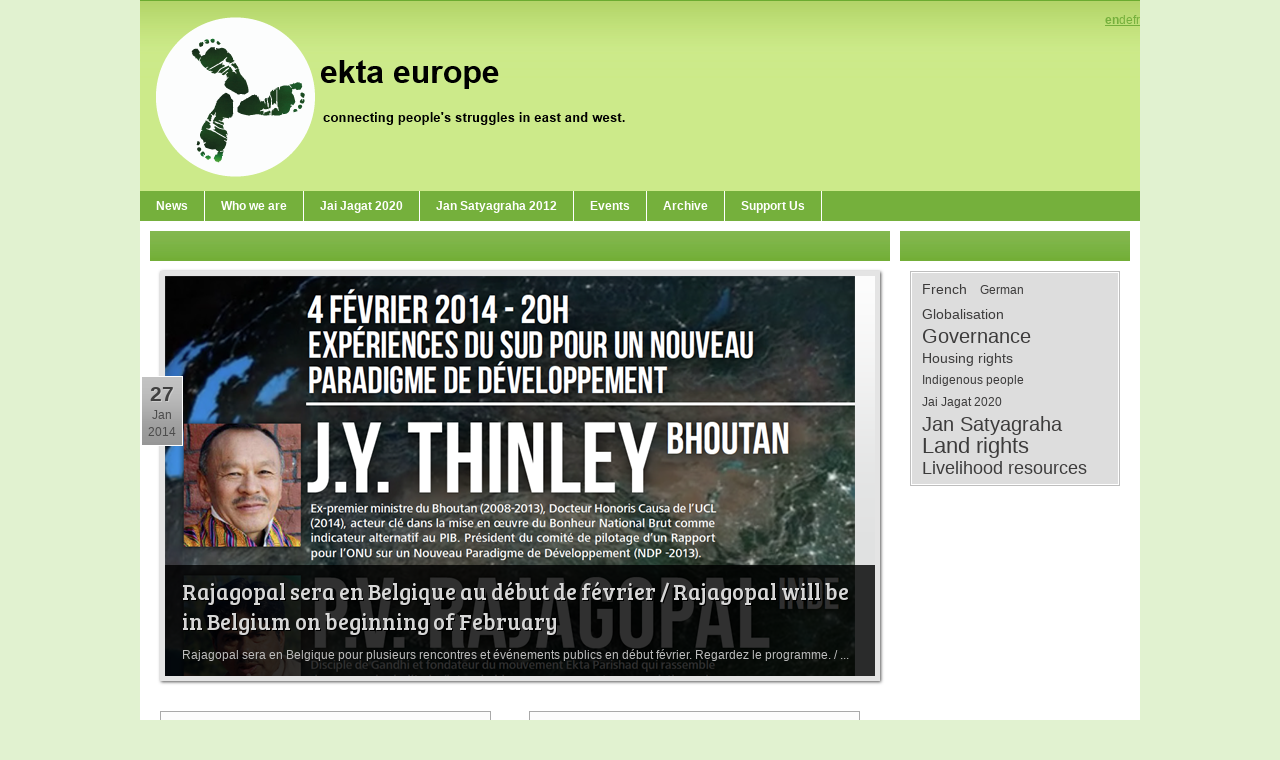

--- FILE ---
content_type: text/html; charset=utf-8
request_url: http://www.ektaeurope.org/NewsEventsArchive/TabId/164/PgrID/516/PageID/3/PID/516/mcat/515/TagID/10/TagName/Globalisation/Default.aspx
body_size: 28432
content:
<!DOCTYPE html PUBLIC "-//W3C//DTD XHTML 1.0 Transitional//EN" "http://www.w3.org/TR/xhtml1/DTD/xhtml1-transitional.dtd">
<html  lang="en-US">
<head id="Head">
<!--*********************************************-->
<!-- DNN Platform - http://www.dnnsoftware.com   -->
<!-- Copyright (c) 2002-2017, by DNN Corporation -->
<!--*********************************************-->
<meta content="text/html; charset=UTF-8" http-equiv="Content-Type" /><title>
	Ekta Europe - Globalisation
</title><meta id="MetaKeywords" name="KEYWORDS" content="Ekta Europe, Ekta Parishad, Land rights, India,DotNetNuke,DNN" /><meta id="MetaGenerator" name="GENERATOR" content="DotNetNuke " /><meta id="MetaRobots" name="ROBOTS" content="INDEX, FOLLOW" /><link href="/Resources/Shared/stylesheets/dnndefault/7.0.0/default.css?cdv=136" type="text/css" rel="stylesheet"/><link href="/Portals/_default/Skins/FBFreshiFresh/skin.css?cdv=136" type="text/css" rel="stylesheet"/><link href="/DesktopModules/EasyDNNnews/Templates/_default/BlogTwo/BlogTwo.css?cdv=136" type="text/css" rel="stylesheet"/><link href="/DesktopModules/EasyDNNnews/Templates/_default/BlogTwo/StylesCSS/Light.css?cdv=136" type="text/css" rel="stylesheet"/><link href="/Portals/_default/Containers/FBFreshiFresh/container.css?cdv=136" type="text/css" rel="stylesheet"/><link href="/DesktopModules/EasyDNNNews/css/prettyPhoto.css?cdv=136" type="text/css" rel="stylesheet"/><script src="/Resources/libraries/jQuery/01_09_01/jquery.js?cdv=136" type="text/javascript"></script><script src="/Resources/libraries/jQuery-Migrate/01_02_01/jquery-migrate.js?cdv=136" type="text/javascript"></script><script src="/Resources/libraries/jQuery-UI/01_11_03/jquery-ui.js?cdv=136" type="text/javascript"></script><link rel='SHORTCUT ICON' href='/Portals/0/Favicon.ico?ver=2014-04-12-105815-327' type='image/x-icon' />     
        
			    <script type="text/javascript">
			      var _gaq = _gaq || [];
			      _gaq.push(['_setAccount', 'UA-37860089-1']);
			      _gaq.push(['_trackPageview']);
			 
			      (function() {
				    var ga = document.createElement('script'); ga.type = 'text/javascript'; ga.async = true;
				    ga.src = ('https:' == document.location.protocol ? 'https://ssl' : 'http://www') + '.google-analytics.com/ga.js';
				    var s = document.getElementsByTagName('script')[0]; s.parentNode.insertBefore(ga, s);
			      })();
			    </script>
        
		  <script id="eds_jq1_8" src="/DesktopModules/EasyDNNNews/js/eds1.8.2.js" type="text/javascript" data-minor-version="2"></script></head>
<body id="Body">
    
    <form method="post" action="/NewsEventsArchive/TabId/164/PgrID/516/PageID/3/PID/516/mcat/515/TagID/10/TagName/Globalisation/Default.aspx" onsubmit="javascript:return WebForm_OnSubmit();" id="Form" enctype="multipart/form-data">
<div class="aspNetHidden">
<input type="hidden" name="__EVENTTARGET" id="__EVENTTARGET" value="" />
<input type="hidden" name="__EVENTARGUMENT" id="__EVENTARGUMENT" value="" />
<input type="hidden" name="__VIEWSTATE" id="__VIEWSTATE" value="YTX8OQ7cHA5AsW6V6nv4oNWZIpe0Vy3Vm2SLDfWECAQtRZCb98Zx/XY/YQT/APBzdh9CsnwZ2wfpYNi3btpMvLVGBplIxAZCQ0GpWc/rKDWIdMzlsqE7vvknT3afWwGmSsHh6h0RCYgnqKFB1TaCXtLbzF47Mh+bt+2p05Y4T1/EOQwJnlSxMNRtO4CplnwXl+1lZJaXodSwri8lDmiZEhRtCy40ddTbjCpwFwlS9A8JsNDf0rqR0c4MRG3PcPQrlWYcIF+0bi/rARXqW9xHxwEGlmMuPGznAiIylVKpnjZUkso/PgyRSUJU4dwFRFPSpRAyBRoWxwqxX+iUG/VIPk//zMT+ynj0ZvMHqjkLSpK2VUugAk78ExsE+iIcXhdjRm2PcFKW5aQu4YPAb/rpJQXXIZRcQom2Lx21mrMO+Ydoj6QyglsGkK/vgnbEyrl37AazdvtWFxi9Kik+JKo+JwmRBLP4TyI+iFdVDWeK7XwGu3W8JAPG49Wd8rSPU2bMUcJiF7Gqt1a7dQFAE7Ck12SwGkhJKvok7QpIfQ2JONASo/3XOqbLCzH9sDwh85eUW8iwbhVf94HRJFKf4Q3X4Bun9sFTluDGpdpe+tNzxxWOKQt67a/seflpFfQ0H4xCrKLskmbkWXPsYM3vhuHgXffllfPvSBZdTZF4GB3A9arJ4cIJwZlfDt8c51rPar2tqYyeJvBDDeBl6hKyaiHCEviJCTOGz+jLDhzTwwIVJy2nKhgvOftDk6hAbkVuj5/fAOFnG/ZpCl7fV4x0cLoA+hFH8Q6xkrAjBPWBSJXSX6Gfj5BW6FKHWIzvNNTjbCfhbCMF6UoqwK8/PTPnP7Jb8q9ac2OohjIIBrRXfoHVoIdnmSW00Flom98Xai24TXDRX3rQoQ==" />
</div>

<script type="text/javascript">
//<![CDATA[
var theForm = document.forms['Form'];
if (!theForm) {
    theForm = document.Form;
}
function __doPostBack(eventTarget, eventArgument) {
    if (!theForm.onsubmit || (theForm.onsubmit() != false)) {
        theForm.__EVENTTARGET.value = eventTarget;
        theForm.__EVENTARGUMENT.value = eventArgument;
        theForm.submit();
    }
}
//]]>
</script>


<script src="/WebResource.axd?d=pynGkmcFUV0ttyWRmqeQ89QBthVcZ3GUaSwGQtqTtNGdgiIzoRPIF3eHqvI1&amp;t=638628280040000000" type="text/javascript"></script>


<script src="/DesktopModules/EasyDNNNews/js/jquery.prettyPhoto.js" type="text/javascript"></script>
<script src="/DesktopModules/EasyDNNNews/js/swfobject.js" type="text/javascript"></script>
<script src="/DesktopModules/EasyDNNNews/js/jquery.cookie.js" type="text/javascript"></script>
<script src="/ScriptResource.axd?d=NJmAwtEo3IpPrirY5b-Na0bgDDuHDD3aSNhGcmyEqk7BDPaO_ilmb9ByrAPqDNomDen_nPQpFQ2JZ6O_RmAWcoD5H4WNlBYXxTSdZuhNHiJZNPMaslltyQknmAnmLWQc9fI6CQ2&amp;t=b990ecd" type="text/javascript"></script>
<script src="/ScriptResource.axd?d=dwY9oWetJoJ6Q2GQZ3ykNY6xTgXg7nV2ajNJ-jHcA2NVSu7gQm12bQOugGD2dJgylc1psTvNH3mZmsdBm6rxVA8Oo5iSxz23KZ7DpUkR4hkdxzj3MJDecc1JE3eJ7UUqcHsw7vc1B9ZIql9s0&amp;t=b990ecd" type="text/javascript"></script>
<script src="/js/dnn.js" type="text/javascript"></script>
<script type="text/javascript">
//<![CDATA[
function WebForm_OnSubmit() {
dnn.controls.submitComp.onsubmit();
return true;
}
//]]>
</script>

<div class="aspNetHidden">

	<input type="hidden" name="__VIEWSTATEGENERATOR" id="__VIEWSTATEGENERATOR" value="CA0B0334" />
	<input type="hidden" name="__VIEWSTATEENCRYPTED" id="__VIEWSTATEENCRYPTED" value="" />
	<input type="hidden" name="__EVENTVALIDATION" id="__EVENTVALIDATION" value="x6TL3LrfnL735+yUQfPozpHiGZ1yomyi+BNNoWU8hwGMToLSBbH9q+8XlxOYjQxAFDDunjYVm48/3Il+buhKf3PnQ5WTn8P/2oUsvdoqmvT6SeUSvCYKaSa898VS6unH98cfFA==" />
</div><script src="/js/dnn.xmlhttp.js?cdv=136" type="text/javascript"></script><script src="/js/dnn.xmlhttp.jsxmlhttprequest.js?cdv=136" type="text/javascript"></script><script src="/js/dnn.controls.js?cdv=136" type="text/javascript"></script><script src="/js/dnn.modalpopup.js?cdv=136" type="text/javascript"></script><script src="/js/dnncore.js?cdv=136" type="text/javascript"></script><script src="/js/dnn.dom.positioning.js?cdv=136" type="text/javascript"></script><script src="/js/dnn.controls.dnnmenu.js?cdv=136" type="text/javascript"></script>
<script type="text/javascript">
//<![CDATA[
Sys.WebForms.PageRequestManager._initialize('ScriptManager', 'Form', [], [], [], 90, '');
//]]>
</script>

        
        
        
	


<!--
================================
Skins by the DNN Skins team - http://www.dnnskins.com
================================
--> 



<div class="pagemaster">
    <div id="header">
        <div id="headpos">
        	<a id="dnn_dnnLOGO_hypLogo" title="Ekta Europe" href="http://www.ektaeurope.org/en-us/news.aspx"><img id="dnn_dnnLOGO_imgLogo" src="/Portals/0/logo9.png?ver=2014-04-12-105916-683" alt="Ekta Europe" style="border-width:0px;" /></a>
		<div id="languagepos">
                	<div class="language-object" >

<strong><a href="http://www.ektaeurope.org/NewsEventsArchive/tabid/164/PgrID/516/PageID/3/PID/516/mcat/515/TagID/10/TagName/Globalisation/language/en-US/Default.aspx" class="Language" title="English (United States)"><span class="LanguageTrue">en</span></a></strong><a href="http://www.ektaeurope.org/AktuellEventsArchiv/tabid/165/PgrID/516/PageID/3/PID/516/mcat/515/TagID/10/TagName/Globalisation/language/de-DE/Default.aspx" class="Language" title="Deutsch (Deutschland)"><span class="LanguageFalse">de</span></a><a href="http://www.ektaeurope.org/NewsEventsArchives/tabid/175/PgrID/516/PageID/3/PID/516/mcat/515/TagID/10/TagName/Globalisation/language/fr-FR/Default.aspx" class="Language" title="Français (France)"><span class="LanguageFalse">fr</span></a>
</div>
		</div>
        </div>
    </div>
    <div id="menu">
        <div id="navhold">
            <span><span class="" id="dnn_dnnNAV_ctldnnNAV"></span></span>
        </div>
    </div>
    <div id="page">
        <div id="content">
            <div id="dnn_ContentPane" class="DNNEmptyPane"></div>
            <div id="dnn_LeftPane"><div class="DnnModule DnnModule-EasyDNNnews DnnModule-516"><a name="516"></a>
<div class="s01master">
	<div class="s01titlebg"><span id="dnn_ctr516_dnnTITLE_titleLabel" class="s01title"> </span>


</div>
    <div id="dnn_ctr516_ContentPane" class="s01con"><!-- Start_Module_516 --><div id="dnn_ctr516_ModuleContent" class="DNNModuleContent ModEasyDNNnewsC">
	
<script type="text/javascript">
	/*<![CDATA[*/
	;
	;
	;
	/*]]>*/
</script>

<div id="EDN_BlogTwo" class="news BlogTwo_Style_Light eds_style_predefined_light eds_subCollection_news eds_news_BlogTwo eds_template_List_Article_Multi eds_templateGroup_newsListArticleMulti eds_styleSwitchCriteria_module_516">
	
	<div id="dnn_ctr516_ViewEasyDNNNewsMain_ctl00_pnlListArticles">
		
		
		
		
		<div id="dnn_ctr516_ViewEasyDNNNewsMain_ctl00_multiArticleListContainer" class="edn_516_article_list_wrapper">
			
					
<!--ArticleRepeat:1:-->

<div class="article in_list in_picture">
	
	<a href="http://www.ektaeurope.org/NewsEventsArchive/TabId/164/ArtMID/516/ArticleID/4083/Rajagopal-sera-en-Belgique-au-d233but-de-f233vrier-Rajagopal-will-be-in-Belgium-on-beginning-of-February.aspx" target="_self"><img alt="Rajagopal sera en Belgique au début de février / Rajagopal will be in Belgium on beginning of February" src="/Portals/0///EasyDNNNews/4083/690400c516EDNthumb4083Capture d’écran 2014-01-27 à 14.43.56.png" width="690" height="400" /></a>
	
	<div class="content">
		<h1><a href="http://www.ektaeurope.org/NewsEventsArchive/TabId/164/ArtMID/516/ArticleID/4083/Rajagopal-sera-en-Belgique-au-d233but-de-f233vrier-Rajagopal-will-be-in-Belgium-on-beginning-of-February.aspx" target="_self">Rajagopal sera en Belgique au début de février / Rajagopal will be in Belgium on beginning of February</a></h1>
		<div class="summary">Rajagopal sera en Belgique pour plusieurs rencontres et &eacute;v&eacute;nements publics en d&eacute;but f&eacute;vrier. Regardez le programme. / ...</div>
	</div>
	<p class="date_box">
	
		<span class="day">27</span>
		<span class="month">Jan</span>
		<span class="year">2014</span>
	
	
	</p>
	
</div>

<!--RepeatEnd-->
<!--MultiArticleEnd-->



				
					
<!--ArticleRepeat:2:3:-->

<!--Before:2:3:-->
<div class="articles_row">
<!--BeforeEnd-->

<div class="article in_list big box">
	
	<img alt="APPEL URGENT A AGIR : LETTRE A JAIRAM RAMESH" src="/Portals/0///EasyDNNNews/4076/287155c516EDNthumb_MG_334694347.jpg" width="287" height="155" />
	
	<h1><a href="http://www.ektaeurope.org/NewsEventsArchive/TabId/164/ArtMID/516/ArticleID/4076/APPEL-URGENT-A-AGIR-LETTRE-A-JAIRAM-RAMESH.aspx" target="_self">APPEL URGENT A AGIR : LETTRE A JAIRAM RAMESH</a></h1>
	<div class="summary">Le 12 d&eacute;cembre 2013, le Parlement indien se r&eacute;unit pour&nbsp;sa derni&egrave;re session avant les &eacute;lections ...</div>
	<p class="date_box">
	
		<span class="day">9</span>
		<span class="month">Dec</span>
		<span class="year">2013</span>
	
	
	</p>
	
	<div class="shadow_box"></div>
</div>



<!--RepeatEnd-->
<!--MultiArticleEnd-->



				
					
<!--ArticleRepeat:2:3:-->



<div class="article in_list big box">
	
	<img alt="URGENT CALL TO ACTION: LETTER TO JAIRAM RAMESH" src="/Portals/0///EasyDNNNews/4075/287155c516EDNthumb_MG_334694347.jpg" width="287" height="155" />
	
	<h1><a href="http://www.ektaeurope.org/NewsEventsArchive/TabId/164/ArtMID/516/ArticleID/4075/URGENT-CALL-TO-ACTION-LETTER-TO-JAIRAM-RAMESH.aspx" target="_self">URGENT CALL TO ACTION: LETTER TO JAIRAM RAMESH</a></h1>
	<div class="summary">On 12 December 2013, the Indian Parliament is assembling for its last session before the General Election in spring 2014. This is the last ...</div>
	<p class="date_box">
	
		<span class="day">8</span>
		<span class="month">Dec</span>
		<span class="year">2013</span>
	
	
	</p>
	
	<div class="shadow_box"></div>
</div>

<!--After:2:3:-->
	<div style="clear: both"></div>
</div>
<!--AfterEnd-->

<!--RepeatEnd-->
<!--MultiArticleEnd-->



				
					
<!--ArticleRepeat:4:5:-->

<!--Before:4:5:-->
<!--BeforeEnd-->

<div class="article in_list span compact">
	<p class="date_box">
	
		<span class="day">26</span>
		<span class="month">Nov</span>
		<span class="year">2013</span>
	
	
	</p>
	<div class="content_wrapper">
		<div class="content">
			
			<img class="article_image" alt="Rajagopal pursues his journey around France / Rajagopal poursuit sa visite en France" src="/Portals/0///EasyDNNNews/4074/150150c516EDNthumb1394365_421466814620688_151370264_n.jpg" />
			
			<h1><a href="http://www.ektaeurope.org/NewsEventsArchive/TabId/164/ArtMID/516/ArticleID/4074/Rajagopal-pursues-his-journey-around-France-Rajagopal-poursuit-sa-visite-en-France.aspx" target="_self">Rajagopal pursues his journey around France / Rajagopal poursuit sa visite en France</a></h1>
			<div class="summary">
				Rajagopal is visiting France at the moment and you will have many occasion to exchange with him if you are in France / Rajagopal parcourt la France en ce moment et vous pouvez de ce fait avoir de nombreuses occasions d'&eacute;changer avec lui si vous &ecirc;tes par l&agrave;
			</div>
			<div class="clear"></div>
		</div>
	</div>
	<div class="shadow_box"></div>
	<div style="clear: both"></div>
</div>



<!--RepeatEnd-->
<!--MultiArticleEnd-->



				
					
<!--ArticleRepeat:4:5:-->



<div class="article in_list span compact">
	<p class="date_box">
	
		<span class="day">6</span>
		<span class="month">Nov</span>
		<span class="year">2013</span>
	
	
	</p>
	<div class="content_wrapper">
		<div class="content">
			
			<img class="article_image" alt="Maja Koene awards presented in CESCi / Madurai" src="/Portals/0///EasyDNNNews/3073/150150c516EDNthumbMargrit_Hugentobler_at_JS.JPG" />
			
			<h1><a href="http://www.ektaeurope.org/NewsEventsArchive/TabId/164/ArtMID/516/ArticleID/3073/Maja-Koene-awards-presented-in-CESCi-Madurai.aspx" target="_self">Maja Koene awards presented in CESCi / Madurai</a></h1>
			<div class="summary">
				&ldquo;While we highlight the problems and deprivation of the poor, their perseverance and determination to fight for their cause often doesn&rsquo;t get the respect it deserves,&rdquo; Mr. Mishra said.
			</div>
			<div class="clear"></div>
		</div>
	</div>
	<div class="shadow_box"></div>
	<div style="clear: both"></div>
</div>

<!--After:4:5:-->
<!--AfterEnd-->

<!--RepeatEnd-->
<!--MultiArticleEnd-->



				
		</div>
		
<!--ArticleRepeat:After:-->

<div class="article_rss_wrapper">
	<a href="http://www.ektaeurope.org/NewsEventsArchive/TabId/164/ctl/rss/mid/516/Default.aspx" target="_blank"><span></span>RSS</a>
</div>

<!--RepeatEnd:After:-->
<!--MultiArticleEnd-->

		<div id="dnn_ctr516_ViewEasyDNNNewsMain_ctl00_pnlArticlePager" class="article_pager">
			
			
			
			<a id="EDS516Pagging1" class="page" href="http://www.ektaeurope.org/NewsEventsArchive/TabId/164/PgrID/516/PageID/1/PID/516/mcat/515/TagID/10/TagName/Globalisation/Default.aspx"/>1</a><a id="EDS516Pagging2" class="page" href="http://www.ektaeurope.org/NewsEventsArchive/TabId/164/PgrID/516/PageID/2/PID/516/mcat/515/TagID/10/TagName/Globalisation/Default.aspx"/>2</a><a id="EDS516Pagging3" class="active page" href="http://www.ektaeurope.org/NewsEventsArchive/TabId/164/PgrID/516/PageID/3/PID/516/mcat/515/TagID/10/TagName/Globalisation/Default.aspx"/>3</a><a id="EDS516Pagging4" class="page" href="http://www.ektaeurope.org/NewsEventsArchive/TabId/164/PgrID/516/PageID/4/PID/516/mcat/515/TagID/10/TagName/Globalisation/Default.aspx"/>4</a><a id="EDS516Pagging5" class="page" href="http://www.ektaeurope.org/NewsEventsArchive/TabId/164/PgrID/516/PageID/5/PID/516/mcat/515/TagID/10/TagName/Globalisation/Default.aspx"/>5</a>
			
			
		
		</div>
	
	</div>
	
	
	
</div>

<input type="hidden" name="dnn$ctr516$ViewEasyDNNNewsMain$ctl00$hfViewed" id="dnn_ctr516_ViewEasyDNNNewsMain_ctl00_hfViewed" />

<script src="/DesktopModules/EasyDNNNews/js/jquery.rateit.js" type="text/javascript"></script>



</div><!-- End_Module_516 --></div>
</div>

<!-- Created by the XD Design team - Nina Meiers - http://www.xd.com.au --></div></div>
            <div id="dnn_RightPane"><div class="DnnModule DnnModule-EasyDNNnewsTagCloud DnnModule-517"><a name="517"></a>
<div class="s01master">
	<div class="s01titlebg"><span id="dnn_ctr517_dnnTITLE_titleLabel" class="s01title"> </span>


</div>
    <div id="dnn_ctr517_ContentPane" class="s01con"><!-- Start_Module_517 --><div id="dnn_ctr517_ModuleContent" class="DNNModuleContent ModEasyDNNnewsTagCloudC">
	
<div id="EDN_BlogTwo" class="tag_cloud eds_news_BlogTwo eds_subCollection_tagCloud eds_styleSwitchCriteria_module-517 BlogTwo_Style_Light eds_style_predefined_light">
	
						
							<div class="boxtagslist">
								<div id="TagCloudDiv" class="tags">
									
									<a class="TagStyle2" href="http://www.ektaeurope.org/NewsEventsArchive/TabId/164/PID/516/mcat/517/TagID/12/TagName/French/Default.aspx">French </a>
									
									<a class="TagStyle1" href="http://www.ektaeurope.org/NewsEventsArchive/TabId/164/PID/516/mcat/517/TagID/14/TagName/German/Default.aspx">German </a>
									
									<a class="TagStyle2" href="http://www.ektaeurope.org/NewsEventsArchive/TabId/164/PID/516/mcat/517/TagID/10/TagName/Globalisation/Default.aspx">Globalisation </a>
									
									<a class="TagStyle5" href="http://www.ektaeurope.org/NewsEventsArchive/TabId/164/PID/516/mcat/517/TagID/7/TagName/Governance/Default.aspx">Governance </a>
									
									<a class="TagStyle2" href="http://www.ektaeurope.org/NewsEventsArchive/TabId/164/PID/516/mcat/517/TagID/6/TagName/Housing-rights/Default.aspx">Housing rights </a>
									
									<a class="TagStyle1" href="http://www.ektaeurope.org/NewsEventsArchive/TabId/164/PID/516/mcat/517/TagID/16/TagName/Indigenous-people/Default.aspx">Indigenous people </a>
									
									<a class="TagStyle1" href="http://www.ektaeurope.org/NewsEventsArchive/TabId/164/PID/516/mcat/517/TagID/17/TagName/Jai-Jagat-2020/Default.aspx">Jai Jagat 2020 </a>
									
									<a class="TagStyle5" href="http://www.ektaeurope.org/NewsEventsArchive/TabId/164/PID/516/mcat/517/TagID/1/TagName/Jan-Satyagraha/Default.aspx">Jan Satyagraha </a>
									
									<a class="TagStyle6" href="http://www.ektaeurope.org/NewsEventsArchive/TabId/164/PID/516/mcat/517/TagID/2/TagName/Land-rights/Default.aspx">Land rights </a>
									
									<a class="TagStyle4" href="http://www.ektaeurope.org/NewsEventsArchive/TabId/164/PID/516/mcat/517/TagID/9/TagName/Livelihood-resources/Default.aspx">Livelihood resources </a>
									
								</div>
							</div>
						
	
</div>

</div><!-- End_Module_517 --></div>
</div>

<!-- Created by the XD Design team - Nina Meiers - http://www.xd.com.au --></div></div>
            <div id="dnn_BottomPane" class="DNNEmptyPane"></div>
        </div>
        <div id="footer">
            <div class="footlink"><span id="dnn_dnnCOPYRIGHT_lblCopyright" class="footlink">Copyright 2025 by Ekta Europe</span>
&nbsp;&nbsp;|&nbsp;&nbsp;<a id="dnn_dnnPRIVACY_hypPrivacy" class="footlink" rel="nofollow" href="http://www.ektaeurope.org/NewsEventsArchive/tabid/164/ctl/Privacy/language/en-US/Default.aspx">Privacy Statement</a>&nbsp;&nbsp;|&nbsp;&nbsp;<a id="dnn_dnnTERMS_hypTerms" class="footlink" rel="nofollow" href="http://www.ektaeurope.org/NewsEventsArchive/tabid/164/ctl/Terms/language/en-US/Default.aspx">Terms Of Use</a>&nbsp;&nbsp;|&nbsp;&nbsp;<a id="dnn_dnnLOGIN_loginLink" class="footlink" rel="nofollow" onclick="this.disabled=true;" href="http://www.ektaeurope.org/NewsEventsArchive/tabid/164/ctl/Login/language/en-US/Default.aspx?returnurl=%2fNewsEventsArchive%2fTabId%2f164%2fPgrID%2f516%2fPageID%2f3%2fPID%2f516%2fmcat%2f515%2fTagID%2f10%2fTagName%2fGlobalisation%2fDefault.aspx">Login</a>
&nbsp;&nbsp;</div>
            <div class="footlink"><a href="http://www.dnnskins.com" target="_blank" class="footlink">Inspired by DNNSkins</a>&nbsp;&nbsp;|&nbsp;&nbsp;Designed by <a href="http://www.freecsstemplates.org/" class="footlink">Free CSS Templates</a>.</div>
        </div>
    </div>
</div>
        <input name="ScrollTop" type="hidden" id="ScrollTop" />
        <input name="__dnnVariable" type="hidden" id="__dnnVariable" autocomplete="off" value="`{`__scdoff`:`1`,`dnn_dnnNAV_ctldnnNAV_json`:`{nodes:[{id:\`120\`,key:\`120\`,txt:\`News\`,ca:\`3\`,url:\`http://www.ektaeurope.org/en-us/news.aspx\`,largeImg:\`~/icons/sigma/about_16x16_standard.png\`,cssIcon:\` \`,nodes:[]},{id:\`134\`,key:\`134\`,txt:\`Who we are\`,ca:\`3\`,url:\`http://www.ektaeurope.org/en-us/whoweare.aspx\`,cssIcon:\` \`,nodes:[{id:\`85\`,key:\`85\`,txt:\`Ekta Europe\`,ca:\`3\`,url:\`http://www.ektaeurope.org/en-us/whoweare/ektaeurope.aspx\`,nodes:[]},{id:\`87\`,key:\`87\`,txt:\`Ekta Parishad\`,ca:\`3\`,url:\`http://www.ektaeurope.org/en-us/whoweare/ektaparishad.aspx\`,nodes:[{id:\`104\`,key:\`104\`,txt:\`Ekta Parishad and the women\`,ca:\`3\`,url:\`http://www.ektaeurope.org/en-us/whoweare/ektaparishad/ektaparishadandthewomen.aspx\`,nodes:[]},{id:\`212\`,key:\`212\`,txt:\`Ekta Parishad and the peasant\\u0027s struggles\`,ca:\`3\`,url:\`http://www.ektaeurope.org/en-us/whoweare/ektaparishad/ektaparishadandthepeasantsstruggles.aspx\`,nodes:[]}]},{id:\`86\`,key:\`86\`,txt:\`Contacts\`,ca:\`3\`,url:\`http://www.ektaeurope.org/en-us/whoweare/contacts.aspx\`,nodes:[{id:\`122\`,key:\`122\`,txt:\`Belgium\`,ca:\`3\`,url:\`http://www.ektaeurope.org/en-us/whoweare/contacts/belgium.aspx\`,nodes:[]},{id:\`124\`,key:\`124\`,txt:\`France\`,ca:\`3\`,url:\`http://www.ektaeurope.org/en-us/whoweare/contacts/france.aspx\`,nodes:[]},{id:\`126\`,key:\`126\`,txt:\`Germany\`,ca:\`3\`,url:\`http://www.ektaeurope.org/en-us/whoweare/contacts/germany.aspx\`,nodes:[]},{id:\`128\`,key:\`128\`,txt:\`Switzerland\`,ca:\`3\`,url:\`http://www.ektaeurope.org/en-us/whoweare/contacts/switzerland.aspx\`,nodes:[]},{id:\`130\`,key:\`130\`,txt:\`United Kingdom\`,ca:\`3\`,url:\`http://www.ektaeurope.org/en-us/whoweare/contacts/unitedkingdom.aspx\`,nodes:[]}]}]},{id:\`222\`,key:\`222\`,txt:\`Jai Jagat 2020\`,ca:\`3\`,url:\`http://www.ektaeurope.org/en-us/jaijagat2020.aspx\`,cssIcon:\` \`,nodes:[{id:\`225\`,key:\`225\`,txt:\`Call to action for Jai jagat 2020\`,ca:\`3\`,url:\`http://www.ektaeurope.org/en-us/jaijagat2020/calltoactionforjaijagat2020.aspx\`,nodes:[]}]},{id:\`132\`,key:\`132\`,txt:\`Jan Satyagraha 2012\`,ca:\`3\`,url:\`http://www.ektaeurope.org/en-us/jansatyagraha2012.aspx\`,cssIcon:\` \`,nodes:[{id:\`168\`,key:\`168\`,txt:\`Agreement of October 11th\`,ca:\`3\`,url:\`http://www.ektaeurope.org/en-us/jansatyagraha2012/agreementofoctober11th.aspx\`,nodes:[]},{id:\`215\`,key:\`215\`,txt:\`Follow-up on Jan Satyagraha\`,ca:\`3\`,url:\`http://www.ektaeurope.org/en-us/jansatyagraha2012/followuponjansatyagraha.aspx\`,nodes:[]},{id:\`170\`,key:\`170\`,txt:\`Press coverage\`,ca:\`3\`,url:\`http://www.ektaeurope.org/en-us/jansatyagraha2012/presscoverage.aspx\`,nodes:[]},{id:\`166\`,key:\`166\`,txt:\`\\\`Do or Die\\\` video\`,ca:\`3\`,url:\`http://www.ektaeurope.org/en-us/jansatyagraha2012/doordievideo.aspx\`,nodes:[]}]},{id:\`172\`,key:\`172\`,txt:\`Events\`,ca:\`3\`,url:\`http://www.ektaeurope.org/en-us/events.aspx\`,cssIcon:\` \`,nodes:[]},{id:\`136\`,key:\`136\`,txt:\`Archive\`,ca:\`3\`,url:\`http://www.ektaeurope.org/en-us/archive.aspx\`,cssIcon:\` \`,nodes:[{id:\`108\`,key:\`108\`,txt:\`Int. Mobilization Conference 2011\`,ca:\`3\`,url:\`http://www.ektaeurope.org/en-us/archive/intmobilizationconference2011.aspx\`,nodes:[{id:\`142\`,key:\`142\`,txt:\`Summary\`,ca:\`3\`,url:\`http://www.ektaeurope.org/en-us/archive/intmobilizationconference2011/summary.aspx\`,nodes:[]},{id:\`144\`,key:\`144\`,txt:\`Context\`,ca:\`3\`,url:\`http://www.ektaeurope.org/en-us/archive/intmobilizationconference2011/context.aspx\`,nodes:[{id:\`146\`,key:\`146\`,txt:\`Nonviolence\`,ca:\`3\`,url:\`http://www.ektaeurope.org/en-us/archive/intmobilizationconference2011/context/nonviolence.aspx\`,nodes:[]},{id:\`148\`,key:\`148\`,txt:\`Objectives\`,ca:\`3\`,url:\`http://www.ektaeurope.org/en-us/archive/intmobilizationconference2011/context/objectives.aspx\`,nodes:[]}]},{id:\`150\`,key:\`150\`,txt:\`Programme\`,ca:\`3\`,url:\`http://www.ektaeurope.org/en-us/archive/intmobilizationconference2011/programme.aspx\`,nodes:[]},{id:\`152\`,key:\`152\`,txt:\`Organisers\`,ca:\`3\`,url:\`http://www.ektaeurope.org/en-us/archive/intmobilizationconference2011/organisers.aspx\`,nodes:[{id:\`154\`,key:\`154\`,txt:\`Partners\`,ca:\`3\`,url:\`http://www.ektaeurope.org/en-us/archive/intmobilizationconference2011/organisers/partners.aspx\`,nodes:[]}]},{id:\`156\`,key:\`156\`,txt:\`Pictures\`,ca:\`3\`,url:\`http://www.ektaeurope.org/en-us/archive/intmobilizationconference2011/pictures.aspx\`,nodes:[]},{id:\`158\`,key:\`158\`,txt:\`Speeches\`,ca:\`3\`,url:\`http://www.ektaeurope.org/en-us/archive/intmobilizationconference2011/speeches.aspx\`,nodes:[]},{id:\`160\`,key:\`160\`,txt:\`Joint Statement\`,ca:\`3\`,url:\`http://www.ektaeurope.org/en-us/archive/intmobilizationconference2011/jointstatement.aspx\`,nodes:[]},{id:\`162\`,key:\`162\`,txt:\`Report\`,ca:\`3\`,url:\`http://www.ektaeurope.org/en-us/archive/intmobilizationconference2011/report.aspx\`,nodes:[]}]}]},{id:\`116\`,key:\`116\`,txt:\`Support Us\`,ca:\`3\`,url:\`http://www.ektaeurope.org/en-us/supportus.aspx\`,cssIcon:\` \`,nodes:[{id:\`88\`,key:\`88\`,txt:\`How to get involved\`,ca:\`3\`,url:\`http://www.ektaeurope.org/en-us/supportus/howtogetinvolved.aspx\`,nodes:[]},{id:\`140\`,key:\`140\`,txt:\`Donation\`,ca:\`3\`,url:\`http://www.ektaeurope.org/en-us/supportus/donation.aspx\`,nodes:[]}]}]}`}" />
        
    
<script type="text/javascript">dnn.setVar('dnn_dnnNAV_ctldnnNAV_p', '{postback:\'__doPostBack(\\\'dnn$dnnNAV$ctldnnNAV\\\',\\\'[NODEID]~|~Click\\\')\',sysimgpath:\'/images/\',mbcss:\'mainMenu\',callback:\'dnn.xmlhttp.doCallBack(\\\'ctldnnNAV dnn_dnnNAV_ctldnnNAV\\\',\\\'[NODEXML]\\\',this.callBackSuccess,mNode,this.callBackFail,this.callBackStatus,null,null,0);\',easeDir:\'0\'}');dnn.controls.initMenu($get('dnn_dnnNAV_ctldnnNAV'));</script></form>
    <!--CDF(Javascript|/js/dnncore.js?cdv=136)--><!--CDF(Javascript|/js/dnn.modalpopup.js?cdv=136)--><!--CDF(Css|/Resources/Shared/stylesheets/dnndefault/7.0.0/default.css?cdv=136)--><!--CDF(Css|/Portals/_default/Skins/FBFreshiFresh/skin.css?cdv=136)--><!--CDF(Css|/Portals/_default/Skins/FBFreshiFresh/Skin.css?cdv=136)--><!--CDF(Css|/Portals/_default/Containers/FBFreshiFresh/container.css?cdv=136)--><!--CDF(Css|/Portals/_default/Containers/FBFreshiFresh/container.css?cdv=136)--><!--CDF(Javascript|/js/dnn.dom.positioning.js?cdv=136)--><!--CDF(Javascript|/js/dnn.xmlhttp.js?cdv=136)--><!--CDF(Javascript|/js/dnn.xmlhttp.jsxmlhttprequest.js?cdv=136)--><!--CDF(Javascript|/js/dnn.controls.js?cdv=136)--><!--CDF(Javascript|/js/dnn.controls.js?cdv=136)--><!--CDF(Javascript|/js/dnn.controls.dnnmenu.js?cdv=136)--><!--CDF(Css|/DesktopModules/EasyDNNNews/css/prettyPhoto.css?cdv=136)--><!--CDF(Css|/DesktopModules/EasyDNNnews/Templates/_default/BlogTwo/BlogTwo.css?cdv=136)--><!--CDF(Css|/DesktopModules/EasyDNNnews/Templates/_default/BlogTwo/StylesCSS/Light.css?cdv=136)--><!--CDF(Css|/DesktopModules/EasyDNNNews/Templates/_default/BlogTwo/BlogTwo.css?cdv=136)--><!--CDF(Css|/DesktopModules/EasyDNNNews/Templates/_default/BlogTwo/StylesCSS/Light.css?cdv=136)--><!--CDF(Javascript|/Resources/libraries/jQuery/01_09_01/jquery.js?cdv=136)--><!--CDF(Javascript|/Resources/libraries/jQuery-Migrate/01_02_01/jquery-migrate.js?cdv=136)--><!--CDF(Javascript|/Resources/libraries/jQuery-UI/01_11_03/jquery-ui.js?cdv=136)--><!--CDF(Javascript|/js/dnn.xml.js)--><!--CDF(Javascript|/js/dnn.xml.jsparser.js)--><!--CDF(Javascript|/js/dnn.xmlhttp.js)--><!--CDF(Javascript|/js/dnn.xmlhttp.jsxmlhttprequest.js)-->
    
</body>
</html>

--- FILE ---
content_type: text/css
request_url: http://www.ektaeurope.org/DesktopModules/EasyDNNnews/Templates/_default/BlogTwo/BlogTwo.css?cdv=136
body_size: 112458
content:
.eds_news_BlogTwo .edn_module_box, .eds_news_BlogTwo.eds_subCollection_tagCloud, .eds_news_BlogTwo.eds_subCollection_calendar .callendar_table_container, .eds_news_BlogTwo.eds_subCollection_calendar .archive_list {
  margin-bottom: 30px;
  font-family: Arial, Helvetica, sans-serif;
  vertical-align: baseline;
  line-height: 1.25em;
  border: 1px solid black;
  background: black;
  padding: 1px;
}
.eds_news_BlogTwo .edn_module_box > h1.edn_module_title, .eds_news_BlogTwo.eds_subCollection_tagCloud > h1.edn_module_title, .eds_news_BlogTwo.eds_subCollection_calendar .callendar_table_container > h1.edn_module_title, .eds_news_BlogTwo.eds_subCollection_calendar .archive_list > h1.edn_module_title {
  background: url("images/common/module_title_background.png") repeat-x bottom left black;
  padding: 0 !important;
  margin: 0 !important;
}
.eds_news_BlogTwo .edn_module_box > h1.edn_module_title span, .eds_news_BlogTwo.eds_subCollection_tagCloud > h1.edn_module_title span, .eds_news_BlogTwo.eds_subCollection_calendar .callendar_table_container > h1.edn_module_title span, .eds_news_BlogTwo.eds_subCollection_calendar .archive_list > h1.edn_module_title span {
  line-height: 21px;
  display: block;
  color: #bdbdbd;
  font-size: 18px;
  padding: 5px 8px 7px;
  font-family: "Bree Serif", Arial, Helvetica, sans-serif;
  font-weight: normal;
  padding: 5px 8px 7px;
  margin: 0 !important;
}
.eds_news_BlogTwo.eds_subCollection_search {
  margin: 0 0 30px;
}
.eds_news_BlogTwo.eds_subCollection_search .article h1, .eds_news_BlogTwo.eds_subCollection_search .article h1 a {
  color: #bdbdbd;
  font-size: 22px;
  line-height: 30px;
  font-family: "Bree Serif", Arial, Helvetica, sans-serif;
  font-weight: normal;
  text-decoration: none;
}
.eds_news_BlogTwo.eds_subCollection_search .article h1 a:hover, .eds_news_BlogTwo.eds_subCollection_search .article h1 a a:hover {
  color: white;
}
.eds_news_BlogTwo.eds_subCollection_search .article.in_list {
  margin: 0 0 30px;
  border: 4px solid black;
  background: #151515;
}
.eds_news_BlogTwo.eds_subCollection_search .article.in_list.span {
  padding: 12px 0 0;
  float: none;
}
.eds_news_BlogTwo.eds_subCollection_search .article.in_list.span > .content_wrapper {
  padding: 0 30px;
  margin: 0;
}
.eds_news_BlogTwo.eds_subCollection_search .article.in_list.span > .content_wrapper > h1 {
  margin: 0 0 17px;
}
.eds_news_BlogTwo.eds_subCollection_search .article.in_list.span > .content_wrapper > .content {
  padding: 0;
  margin: 0;
  border: 0;
}
.eds_news_BlogTwo.eds_subCollection_search .article.in_list.span > .content_wrapper > .content > a > .article_image {
  display: block;
  float: left;
  padding: 0;
  margin: 0 15px 15px 0;
  -webkit-box-shadow: 1px 1px 5px 0 black;
  -moz-box-shadow: 1px 1px 5px 0 black;
  box-shadow: 1px 1px 5px 0 black;
}
.eds_news_BlogTwo.eds_subCollection_search .article.in_list.span > .content_wrapper > .content > .summary, .eds_news_BlogTwo.eds_subCollection_search .article.in_list.span > .content_wrapper > .content > .summary p {
  color: #bdbdbd;
  font: 12px Arial, Helvetica, sans-serif;
  margin: 0 0 15px;
  line-height: 16px;
}
.eds_news_BlogTwo.eds_subCollection_search .article.in_list.span > .content_wrapper > .content > .summary a,
.eds_news_BlogTwo.eds_subCollection_search .article.in_list.span > .content_wrapper > .content > .summary a:link,
.eds_news_BlogTwo.eds_subCollection_search .article.in_list.span > .content_wrapper > .content > .summary a:active,
.eds_news_BlogTwo.eds_subCollection_search .article.in_list.span > .content_wrapper > .content > .summary a:visited {
  color: white;
  text-decoration: none;
}
.eds_news_BlogTwo.eds_subCollection_search .article.in_list.span > .content_wrapper > .content > .summary a:hover,
.eds_news_BlogTwo.eds_subCollection_search .article.in_list.span > .content_wrapper > .content > .summary a:link:hover,
.eds_news_BlogTwo.eds_subCollection_search .article.in_list.span > .content_wrapper > .content > .summary a:active:hover,
.eds_news_BlogTwo.eds_subCollection_search .article.in_list.span > .content_wrapper > .content > .summary a:visited:hover {
  text-decoration: underline;
  color: white;
}
.eds_news_BlogTwo.eds_subCollection_search .article.in_list.span > .content_wrapper > .content > .clear {
  clear: both;
}
.eds_news_BlogTwo.eds_subCollection_search .search_input {
  border: 2px solid black;
  display: block;
  padding: 0;
  background: #222222;
  width: 245px;
  box-shadow: 0 3px 25px #0a0a0a inset;
}
.eds_news_BlogTwo.eds_subCollection_search .search_input > .do_search {
  display: block;
  width: 37px;
  height: 32px;
  background: url("images/searchButton/background/predefined/search_button_bg.png") no-repeat -37px 0;
  text-indent: -10000px;
  overflow: hidden;
  padding: 0;
  margin: 0;
  border: 0;
}
.eds_news_BlogTwo.eds_subCollection_search .search_input > .do_search:hover {
  background-position: 0 0;
}
.eds_news_BlogTwo.eds_subCollection_search .search_input > .input {
  display: block;
  height: 32px;
  margin: 0;
  padding: 0;
  float: left;
  background: transparent;
  box-shadow: -1px 0px 0px rgba(0, 0, 0, 0.4) inset;
}
.eds_news_BlogTwo.eds_subCollection_search .search_input > .input input {
  padding: 0 4px 0 5px;
  margin: 0;
  display: block;
  float: left;
  border: 0;
  width: 199px;
  height: 32px;
  background: transparent;
  color: #898989;
  text-shadow: 1px 1px 2px black;
  font: 14px Arial;
  line-height: 32px;
}
.eds_news_BlogTwo.eds_subCollection_search .search_input > .input input.acLoading {
  background: url("images/common/indicator.gif") 85% center no-repeat !important;
}
.eds_news_BlogTwo.eds_subCollection_search .search_input.button_outside {
  border: 0 !important;
  background: transparent !important;
  box-shadow: none !important;
  overflow: hidden;
  width: auto;
}
.eds_news_BlogTwo.eds_subCollection_search .search_input.button_outside > .input {
  border: 2px solid black;
  display: block;
  padding: 0;
  background: #222222;
  width: 246px;
  box-shadow: 0 3px 25px #0a0a0a inset;
  float: none;
}
.eds_news_BlogTwo.eds_subCollection_search .search_input.button_outside > .input input {
  width: 237px;
}
.eds_news_BlogTwo.eds_subCollection_search .search_input.button_outside > .do_search {
  float: left;
  margin: 5px;
}
.eds_news_BlogTwo.eds_subCollection_search .edncf_AdvancedSearch {
  background-color: #151515;
  border: 2px solid black;
}
.eds_news_BlogTwo.eds_subCollection_search .edncf_AdvancedSearch .edn_module_title {
  background: url("images/common/module_title_background.png") repeat-x scroll left bottom black;
  padding: 0;
  margin: 0;
}
.eds_news_BlogTwo.eds_subCollection_search .edncf_AdvancedSearch .edn_module_title span {
  color: #bdbdbd;
  display: block;
  font-family: "Bree Serif", Arial, Helvetica, sans-serif;
  font-size: 18px;
  font-weight: normal;
  line-height: 21px;
  margin: 0;
  padding: 5px 8px 7px;
}
.eds_news_BlogTwo.eds_subCollection_search .edncf_AdvancedSearch .edncf_container {
  padding: 10px;
  position: relative;
}
.eds_news_BlogTwo.eds_subCollection_search .edncf_AdvancedSearch .edncf_container .edncf_CheckBoxSingle,
.eds_news_BlogTwo.eds_subCollection_search .edncf_AdvancedSearch .edncf_container .edncf_DropDownList,
.eds_news_BlogTwo.eds_subCollection_search .edncf_AdvancedSearch .edncf_container .edncf_CheckBoxList,
.eds_news_BlogTwo.eds_subCollection_search .edncf_AdvancedSearch .edncf_container .edncf_RadioButtonList,
.eds_news_BlogTwo.eds_subCollection_search .edncf_AdvancedSearch .edncf_container .edncf_Text,
.eds_news_BlogTwo.eds_subCollection_search .edncf_AdvancedSearch .edncf_container .edncf_RangeSliderInput {
  display: block;
  margin: 0;
  padding: 0 0 10px;
}
.eds_news_BlogTwo.eds_subCollection_search .edncf_AdvancedSearch .edncf_container .edncf_CheckBoxSingle {
  margin-bottom: 10px;
}
.eds_news_BlogTwo.eds_subCollection_search .edncf_AdvancedSearch .edncf_container .edncf_DropDownList > span {
  display: block;
  border-style: solid;
  border-width: 1px;
  border-color: #0c0c0c #232323 #232323 #0c0c0c;
  background: #222222 url("images/advancedSearchForm/select/selectArrow/predefined/select-pointer.png") no-repeat top right;
  overflow: hidden;
  position: relative;
  box-shadow: 1px 1px 2px rgba(255, 255, 255, 0.08), 1px 27px 27px -14px rgba(0, 0, 0, 0.51) inset, 2px 2px 4px rgba(0, 0, 0, 0.56) inset;
}
.eds_news_BlogTwo.eds_subCollection_search .edncf_AdvancedSearch .edncf_container .edncf_DropDownList > span:after {
  content: "";
  display: block;
  position: absolute;
  width: 0;
  height: 31px;
  right: 34px;
  top: 0;
  bottom: 0;
  border-left: solid 1px #0c0c0c;
  border-right: none !important;
  border-top: none !important;
  border-bottom: none !important;
}
.eds_news_BlogTwo.eds_subCollection_search .edncf_AdvancedSearch .edncf_container .edncf_DropDownList > span select {
  background: none transparent;
  background-color: rgba(255, 255, 255, 0);
  padding: 7px 0 6px 6px;
  font-family: Arial;
  font-size: 12px;
  line-height: 1;
  color: #bdbdbd;
  border: none;
  border-radius: 0;
  outline: none;
  height: 31px;
  -webkit-appearance: none;
  width: 116%;
  margin: 0;
  box-shadow: none;
}
.eds_news_BlogTwo.eds_subCollection_search .edncf_AdvancedSearch .edncf_container .edncf_DropDownList > span select option {
  font-family: Arial;
  font-size: 12px;
  line-height: 1;
  padding: 2px;
  color: #bdbdbd;
  background: #222222;
}
.eds_news_BlogTwo.eds_subCollection_search .edncf_AdvancedSearch .edncf_container .edncf_DropDownList > span select option:first-child {
  color: white;
}
.eds_news_BlogTwo.eds_subCollection_search .edncf_AdvancedSearch .edncf_container .edncf_DropDownList > span select:disabled {
  color: #505050;
}
.eds_news_BlogTwo.eds_subCollection_search .edncf_AdvancedSearch .edncf_container .edncf_CheckBox label {
  display: inline-block;
  position: relative;
  padding-left: 19px;
  margin: 0;
  font-size: 12px;
  color: #bdbdbd;
  font-family: Arial;
  line-height: 1.7;
}
.eds_news_BlogTwo.eds_subCollection_search .edncf_AdvancedSearch .edncf_container .edncf_CheckBox label:before {
  content: "";
  display: inline-block;
  width: 17px;
  height: 17px;
  position: absolute;
  left: 0;
  margin: 2px 10px 0 0;
  background: url("images/advancedSearchForm/checkBoxes/predefined/cf-checkbox.png") no-repeat 0 -27px transparent;
}
.eds_news_BlogTwo.eds_subCollection_search .edncf_AdvancedSearch .edncf_container .edncf_RadioButtonList .edncf_RadioButtonListName,
.eds_news_BlogTwo.eds_subCollection_search .edncf_AdvancedSearch .edncf_container .edncf_CheckBoxList .edncf_CheckBoxListName {
  font-weight: bold;
  font-family: Arial;
  font-size: 12px;
  color: #bdbdbd;
  line-height: 1.5;
  display: block;
}
.eds_news_BlogTwo.eds_subCollection_search .edncf_AdvancedSearch .edncf_container .edncf_RadioButtonList .edncf_RadioButtonGroup .edncf_RadioButton {
  display: inline-block;
  padding: 1px 10px 1px 0;
}
.eds_news_BlogTwo.eds_subCollection_search .edncf_AdvancedSearch .edncf_container .edncf_RadioButtonList .edncf_RadioButtonGroup .edncf_RadioButton input[type="radio"] {
  display: none;
}
.eds_news_BlogTwo.eds_subCollection_search .edncf_AdvancedSearch .edncf_container .edncf_RadioButtonList .edncf_RadioButtonGroup .edncf_RadioButton label {
  display: inline-block;
  position: relative;
  padding-left: 22px;
  margin: 0;
  font-size: 12px;
  color: #bdbdbd;
  font-family: Arial;
  line-height: 1.7;
}
.eds_news_BlogTwo.eds_subCollection_search .edncf_AdvancedSearch .edncf_container .edncf_RadioButtonList .edncf_RadioButtonGroup .edncf_RadioButton label:before {
  content: "";
  display: inline-block;
  width: 18px;
  height: 18px;
  position: absolute;
  left: 0;
  margin: 2px 10px 0 0;
  background: url("images/advancedSearchForm/radioButtons/predefined/cf-radiobutton.png") no-repeat 0 0 transparent;
}
.eds_news_BlogTwo.eds_subCollection_search .edncf_AdvancedSearch .edncf_container .edncf_RadioButtonList .edncf_RadioButtonGroup .edncf_RadioButton input[type="radio"]:checked + label:before {
  content: "";
  background-position: 0 -27px;
}
.eds_news_BlogTwo.eds_subCollection_search .edncf_AdvancedSearch .edncf_container .edncf_CheckBox {
  display: inline-block;
  padding: 1px 10px 1px 0;
}
.eds_news_BlogTwo.eds_subCollection_search .edncf_AdvancedSearch .edncf_container .edncf_CheckBox input[type="checkbox"] {
  display: none;
}
.eds_news_BlogTwo.eds_subCollection_search .edncf_AdvancedSearch .edncf_container .edncf_CheckBox input[type="checkbox"]:checked + label:before {
  content: "";
  background-position: 0 0;
}
.eds_news_BlogTwo.eds_subCollection_search .edncf_AdvancedSearch .edncf_container .edncf_CheckBox .edncf_ltIE input[type="checkbox"],
.eds_news_BlogTwo.eds_subCollection_search .edncf_AdvancedSearch .edncf_container .edncf_CheckBoxList .edncf_CheckBoxListGroup .edncf_ltIE .edncf_CheckBox input[type="checkbox"] {
  display: inline;
}
.eds_news_BlogTwo.eds_subCollection_search .edncf_AdvancedSearch .edncf_container .edncf_CheckBox .edncf_ltIE label,
.eds_news_BlogTwo.eds_subCollection_search .edncf_AdvancedSearch .edncf_container .edncf_CheckBoxList .edncf_CheckBoxListGroup .edncf_ltIE .edncf_CheckBox label {
  padding-left: 0;
}
.eds_news_BlogTwo.eds_subCollection_search .edncf_AdvancedSearch .edncf_container .edncf_CheckBox .edncf_ltIE label:before,
.eds_news_BlogTwo.eds_subCollection_search .edncf_AdvancedSearch .edncf_container .edncf_CheckBoxList .edncf_CheckBoxListGroup .edncf_ltIE .edncf_CheckBox label:before {
  display: none;
}
.eds_news_BlogTwo.eds_subCollection_search .edncf_AdvancedSearch .edncf_container .edncf_RadioButtonList .edncf_RadioButtonGroup .edncf_ltIE .edncf_RadioButton input[type="radio"] {
  display: inline;
}
.eds_news_BlogTwo.eds_subCollection_search .edncf_AdvancedSearch .edncf_container .edncf_RadioButtonList .edncf_RadioButtonGroup .edncf_ltIE .edncf_RadioButton label {
  padding-left: 0;
}
.eds_news_BlogTwo.eds_subCollection_search .edncf_AdvancedSearch .edncf_container .edncf_RadioButtonList .edncf_RadioButtonGroup .edncf_ltIE .edncf_RadioButton label:before {
  display: none;
}
.eds_news_BlogTwo.eds_subCollection_search .edncf_AdvancedSearch .edncf_container .edncf_Text label {
  display: block;
  font-weight: bold;
  color: #bdbdbd;
  font-family: Arial;
  font-size: 12px;
  font-weight: bold;
  line-height: 1.5;
}
.eds_news_BlogTwo.eds_subCollection_search .edncf_AdvancedSearch .edncf_container .edncf_Text .edncf_TextInput input[type="text"] {
  border-style: solid;
  border-width: 1px;
  border-color: #0c0c0c #232323 #232323 #0c0c0c;
  background: #222222 none;
  box-shadow: 1px 1px 2px rgba(255, 255, 255, 0.08), 1px 27px 27px -14px rgba(0, 0, 0, 0.51) inset, 2px 2px 4px rgba(0, 0, 0, 0.56) inset;
  color: #bdbdbd;
  font-family: "Arial";
  font-size: 12px;
  line-height: 1.2;
  padding: 8px 2%;
  width: 95.9%;
  margin: 0;
}
.eds_news_BlogTwo.eds_subCollection_search .edncf_AdvancedSearch .edncf_container .edncf_RangeSliderInput label > span {
  display: block;
  font-weight: bold;
  color: #bdbdbd;
  font-family: Arial;
  font-size: 12px;
  font-weight: bold;
  line-height: 1.5;
}
.eds_news_BlogTwo.eds_subCollection_search .edncf_AdvancedSearch .edncf_container .edncf_RangeSliderInput .irs {
  height: 37px;
  position: relative;
  display: block;
}
.eds_news_BlogTwo.eds_subCollection_search .edncf_AdvancedSearch .edncf_container .edncf_RangeSliderInput .irs .irs-line {
  height: 6px;
  top: 6px;
  border-style: solid;
  border-width: 1px;
  border-color: black;
  background-color: #d9d9d9;
  border-radius: 4px;
  position: relative;
  display: block;
  overflow: hidden;
  box-shadow: 0 0 2px black inset;
}
.eds_news_BlogTwo.eds_subCollection_search .edncf_AdvancedSearch .edncf_container .edncf_RangeSliderInput .irs .irs-line .irs-line-left,
.eds_news_BlogTwo.eds_subCollection_search .edncf_AdvancedSearch .edncf_container .edncf_RangeSliderInput .irs .irs-line .irs-line-mid,
.eds_news_BlogTwo.eds_subCollection_search .edncf_AdvancedSearch .edncf_container .edncf_RangeSliderInput .irs .irs-line .irs-line-right {
  display: none;
}
.eds_news_BlogTwo.eds_subCollection_search .edncf_AdvancedSearch .edncf_container .edncf_RangeSliderInput .irs .irs-diapason {
  border: solid 1px black;
  background: none #ad0000;
  height: 6px;
  top: 6px;
  position: absolute;
  display: block;
  left: 0;
  width: 100%;
  box-shadow: 0px 5px 5px -3px rgba(0, 0, 0, 0.8) inset;
}
.eds_news_BlogTwo.eds_subCollection_search .edncf_AdvancedSearch .edncf_container .edncf_RangeSliderInput .irs .irs-slider {
  background: transparent url("images/common/slider-pointer.png") no-repeat 0 0;
  width: 13px;
  height: 17px;
  cursor: default;
  display: block;
  position: absolute;
  z-index: 1;
  top: 3px;
}
.eds_news_BlogTwo.eds_subCollection_search .edncf_AdvancedSearch .edncf_container .edncf_RangeSliderInput .irs .irs-from,
.eds_news_BlogTwo.eds_subCollection_search .edncf_AdvancedSearch .edncf_container .edncf_RangeSliderInput .irs .irs-to,
.eds_news_BlogTwo.eds_subCollection_search .edncf_AdvancedSearch .edncf_container .edncf_RangeSliderInput .irs .irs-single {
  color: #cd1919;
  background: none transparent;
  cursor: default;
  display: block;
  position: absolute;
  white-space: nowrap;
  font: 12px/1 Arial;
  top: 24px;
  padding: 0;
  left: 0;
  white-space: nowrap;
}
.eds_news_BlogTwo.eds_subCollection_search .edncf_AdvancedSearch .edncf_container .edncf_RangeSliderInput .irs .irs-min,
.eds_news_BlogTwo.eds_subCollection_search .edncf_AdvancedSearch .edncf_container .edncf_RangeSliderInput .irs .irs-max {
  background: none transparent;
  padding: 0;
  text-shadow: none;
  top: 16px;
  font: 10px/1 Arial;
  color: #777777;
  position: absolute;
  display: block;
  cursor: default;
}
.eds_news_BlogTwo.eds_subCollection_search .edncf_AdvancedSearch .edncf_container .edncf_RangeSliderInput .irs .irs-min {
  left: 0;
}
.eds_news_BlogTwo.eds_subCollection_search .edncf_AdvancedSearch .edncf_container .edncf_RangeSliderInput .irs .irs-max {
  right: 0;
}
.eds_news_BlogTwo.eds_subCollection_search .edncf_AdvancedSearch .edncf_container .edncf_submitContainer {
  text-align: center;
  margin: 15px 0 5px;
}
.eds_news_BlogTwo.eds_subCollection_search .edncf_AdvancedSearch .edncf_container .edncf_submitContainer .edncf_submit {
  background: url("images/advancedSearchForm/submit/background/predefined/submit-button.png") repeat-x scroll left top #222222;
  border: 0 none;
  display: inline-block;
  margin: 0;
  padding: 6px 40px;
  text-decoration: none;
}
.eds_news_BlogTwo.eds_subCollection_search .edncf_AdvancedSearch .edncf_container .edncf_submitContainer .edncf_submit span {
  color: #7a7a7a;
  font: bold 14px/16px Arial, Helvetica, sans-serif;
  text-decoration: none;
  text-shadow: -1px -1px 1px #242424;
}
.eds_news_BlogTwo.eds_subCollection_search .edncf_AdvancedSearch .edncf_container .edncf_submitContainer .edncf_submit:hover {
  background-color: #303030;
  text-decoration: none;
}
.eds_news_BlogTwo.eds_subCollection_search .edncf_AdvancedSearch .edncf_container .edncf_searchInProgressOverlay {
  position: absolute;
  top: 0;
  bottom: 0;
  left: O;
  right: 0;
  background: #151515 url("images/common/searchInProgress.GIF") center center no-repeat;
  opacity: 0.8;
  width: 100%;
  z-index: 999;
}
.eds_news_BlogTwo.eds_subCollection_categoryMenu {
  margin: 0 0 30px;
}
.eds_news_BlogTwo.eds_subCollection_categoryMenu .edn_module_box > .edn_category_menu_wrapper {
  padding: 0;
  margin: 0;
}
.eds_news_BlogTwo.eds_subCollection_categoryMenu .edn_module_box > .edn_category_menu_wrapper ul {
  padding: 0;
  margin: 0;
}
.eds_news_BlogTwo.eds_subCollection_categoryMenu .edn_module_box > .edn_category_menu_wrapper li {
  list-style: none;
  font-size: 0;
  line-height: 0;
  margin: 0;
  padding: 0;
}
.eds_news_BlogTwo.eds_subCollection_categoryMenu .edn_module_box > .edn_category_menu_wrapper li > div {
  border: 0;
  border-top: 1px solid #1f1f1f;
  border-bottom: 1px solid black;
  background: url("images/categoryMenuItemsBackground/predefined/item_bg.png") repeat-x 0 0 #151515;
  overflow: hidden;
  padding: 5px 4px 4px 107px;
  position: relative;
}
.eds_news_BlogTwo.eds_subCollection_categoryMenu .edn_module_box > .edn_category_menu_wrapper li > div a {
  display: none;
}
.eds_news_BlogTwo.eds_subCollection_categoryMenu .edn_module_box > .edn_category_menu_wrapper li > div .icon {
  display: block;
  float: right;
  text-indent: -10000px;
  margin: 0 0 0 4px;
}
.eds_news_BlogTwo.eds_subCollection_categoryMenu .edn_module_box > .edn_category_menu_wrapper li > div .icon.rss {
  background: url("images/rssLink/rssIcon/predefined/rss.png") no-repeat 0 0;
  height: 17px;
  width: 17px;
  margin: 0 2px 0 4px;
}
.eds_news_BlogTwo.eds_subCollection_categoryMenu .edn_module_box > .edn_category_menu_wrapper li > div .icon.rss:hover {
  background-position: -17px 0;
}
.eds_news_BlogTwo.eds_subCollection_categoryMenu .edn_module_box > .edn_category_menu_wrapper li > div .icon.expand_collapse {
  background: url("images/categoryMenuExpandCollapseIcon/predefined/expand_collapse.png") no-repeat 0 0;
  height: 7px;
  width: 13px;
  margin: 5px 2px 0 4px;
  cursor: pointer;
}
.eds_news_BlogTwo.eds_subCollection_categoryMenu .edn_module_box > .edn_category_menu_wrapper li > div .icon.expand_collapse:hover {
  background-position: -13px 0 !important;
}
.eds_news_BlogTwo.eds_subCollection_categoryMenu .edn_module_box > .edn_category_menu_wrapper li > div .icon.expand_collapse.collapse {
  background-position: 0 -7px !important;
}
.eds_news_BlogTwo.eds_subCollection_categoryMenu .edn_module_box > .edn_category_menu_wrapper li > div .icon.expand_collapse.collapse:hover {
  background-position: -13px -7px !important;
}
.eds_news_BlogTwo.eds_subCollection_categoryMenu .edn_module_box > .edn_category_menu_wrapper li > div > span {
  font-size: 12px;
  color: #333333;
  display: inline;
  line-height: 15px;
}
.eds_news_BlogTwo.eds_subCollection_categoryMenu .edn_module_box > .edn_category_menu_wrapper li > div > a.category {
  font: 12px Arial, Helvetica, sans-serif;
  color: #bdbdbd;
  display: inline;
  line-height: 15px;
  text-decoration: none;
  position: relative;
  top: 1px;
}
.eds_news_BlogTwo.eds_subCollection_categoryMenu .edn_module_box > .edn_category_menu_wrapper li > div > a.category span {
  color: #5b5b5b;
}
.eds_news_BlogTwo.eds_subCollection_categoryMenu .edn_module_box > .edn_category_menu_wrapper li > div > a.category:hover {
  color: #b50909;
}
.eds_news_BlogTwo.eds_subCollection_categoryMenu .edn_module_box > .edn_category_menu_wrapper li > div > img, .eds_news_BlogTwo.eds_subCollection_categoryMenu .edn_module_box > .edn_category_menu_wrapper li > div > a.image > img {
  -webkit-border-radius: 4px;
  -moz-border-radius: 4px;
  border-radius: 4px;
  float: left;
  margin: 0 7px 5px 0;
}
.eds_news_BlogTwo.eds_subCollection_categoryMenu .edn_module_box > .edn_category_menu_wrapper li > div > a.image {
  float: left;
  display: block;
  margin: 0 7px 5px 0;
}
.eds_news_BlogTwo.eds_subCollection_categoryMenu .edn_module_box > .edn_category_menu_wrapper li > div > a.image > img {
  margin: 0;
  float: none;
}
.eds_news_BlogTwo.eds_subCollection_categoryMenu .edn_module_box > .edn_category_menu_wrapper li.active > div > a.category {
  font-weight: bold;
}
.eds_news_BlogTwo.eds_subCollection_categoryMenu .edn_module_box > .edn_category_menu_wrapper > li > div {
  padding-left: 10px;
}
.eds_news_BlogTwo.eds_subCollection_categoryMenu .edn_module_box > .edn_category_menu_wrapper > li ul li > div {
  background: #262626;
  border: 0;
  border-top: 1px solid #323232;
  border-bottom: 1px solid #1e1e1e;
}
.eds_news_BlogTwo.eds_subCollection_categoryMenu .edn_module_box > .edn_category_menu_wrapper > li ul li > div .bullet {
  background: url("images/categoryMenuItemBullet/predefined/item_bullets.png") no-repeat 0 0;
  float: none;
  height: 9px;
  width: 9px;
  margin: 3px 3px 0 0;
  display: block;
  float: left;
}
.eds_news_BlogTwo.eds_subCollection_categoryMenu .edn_module_box > .edn_category_menu_wrapper > li li.level_1 > div {
  padding-left: 11px;
}
.eds_news_BlogTwo.eds_subCollection_categoryMenu .edn_module_box > .edn_category_menu_wrapper > li li.level_2 > div {
  padding-left: 23px;
}
.eds_news_BlogTwo.eds_subCollection_categoryMenu .edn_module_box > .edn_category_menu_wrapper > li li.level_3 > div {
  padding-left: 35px;
}
.eds_news_BlogTwo.eds_subCollection_categoryMenu .edn_module_box > .edn_category_menu_wrapper > li li.level_4 > div {
  padding-left: 47px;
}
.eds_news_BlogTwo.eds_subCollection_categoryMenu .edn_module_box > .edn_category_menu_wrapper > li li.level_5 > div {
  padding-left: 59px;
}
.eds_news_BlogTwo.eds_subCollection_categoryMenu .edn_module_box > .edn_category_menu_wrapper > li li.level_6 > div {
  padding-left: 71px;
}
.eds_news_BlogTwo.eds_subCollection_categoryMenu .edn_module_box > .edn_category_menu_wrapper > li li.level_7 > div {
  padding-left: 83px;
}
.eds_news_BlogTwo.eds_subCollection_categoryMenu .edn_module_box > .edn_category_menu_wrapper > li li.level_8 > div {
  padding-left: 95px;
}
.eds_news_BlogTwo.eds_subCollection_tagCloud {
  margin: 0 0 30px;
}
.eds_news_BlogTwo.eds_subCollection_tagCloud .tags {
  padding: 0 0 10px 10px;
  background-color: #151515;
}
.eds_news_BlogTwo.eds_subCollection_tagCloud .tags a {
  font-size: 11px;
  font-family: Arial, Helvetica, sans-serif;
  text-decoration: none;
  color: #676767;
  line-height: 12px;
  display: inline-block;
  margin: 10px 10px 0 0;
}
.eds_news_BlogTwo.eds_subCollection_tagCloud .tags a:hover {
  text-decoration: underline;
}
.eds_news_BlogTwo.eds_subCollection_tagCloud .tags a span {
  color: #bdbdbd;
  font-size: 12px;
}
.eds_news_BlogTwo.eds_subCollection_tagCloud .tags a.TagStyle1 {
  font-size: 12px;
}
.eds_news_BlogTwo.eds_subCollection_tagCloud .tags a.TagStyle2 {
  font-size: 14px;
}
.eds_news_BlogTwo.eds_subCollection_tagCloud .tags a.TagStyle3 {
  font-size: 16px;
}
.eds_news_BlogTwo.eds_subCollection_tagCloud .tags a.TagStyle4 {
  font-size: 18px;
}
.eds_news_BlogTwo.eds_subCollection_tagCloud .tags a.TagStyle5 {
  font-size: 20px;
}
.eds_news_BlogTwo.eds_subCollection_tagCloud .tags a.TagStyle6 {
  font-size: 22px;
}
.eds_news_BlogTwo.eds_subCollection_calendar .top_calendar_actions {
  display: block;
  overflow: hidden;
  margin: 0;
  padding: 0 2px 3px;
  line-height: 0;
  border: 0;
  text-align: right;
}
.eds_news_BlogTwo.eds_subCollection_calendar .top_calendar_actions > a {
  margin: 0 0 0 5px;
  display: inline-block;
  padding: 0;
  border: 0;
  background: url("images/calendar/actionIcons/predefined/action_buttons-light.png");
}
.eds_news_BlogTwo.eds_subCollection_calendar .top_calendar_actions > a > span {
  display: none;
}
.eds_news_BlogTwo.eds_subCollection_calendar .top_calendar_actions > a.articles_by_month {
  width: 12px;
  height: 12px;
  background-position: 0 -5px;
}
.eds_news_BlogTwo.eds_subCollection_calendar .top_calendar_actions > a.icalendar_export {
  width: 12px;
  height: 15px;
  background-position: -13px -1px;
}
.eds_news_BlogTwo.eds_subCollection_calendar .top_calendar_actions > a.articles_rss {
  width: 12px;
  height: 12px;
  background-position: -26px -4px;
}
.eds_news_BlogTwo.eds_subCollection_calendar .top_calendar_actions > a.events_rss {
  width: 18px;
  height: 16px;
  background-position: -39px 0;
}
.eds_news_BlogTwo.eds_subCollection_calendar .callendar_table_container {
  margin: 0 0 30px;
  overflow: hidden;
}
.eds_news_BlogTwo.eds_subCollection_calendar .callendar_table_container .calendar_table {
  width: 100%;
  margin: 0;
}
.eds_news_BlogTwo.eds_subCollection_calendar .callendar_table_container .calendar_table td {
  background-color: transparent;
}
.eds_news_BlogTwo.eds_subCollection_calendar .callendar_table_container .calendar_table .month_selection {
  background: url("images/common/module_title_background.png") repeat-x bottom center black;
  width: 100%;
  margin: 0;
}
.eds_news_BlogTwo.eds_subCollection_calendar .callendar_table_container .calendar_table .month_selection td {
  color: #b5b5b5;
  text-shadow: 1px 1px 2px black;
  font-size: 20px;
  line-height: 25px;
  padding: 5px 8px 7px;
  font-family: "Bree Serif", Arial, Helvetica, sans-serif;
}
.eds_news_BlogTwo.eds_subCollection_calendar .callendar_table_container .calendar_table .month_selection td.next_prev_months a {
  font-family: Arial, Helvetica, sans-serif;
  color: #b5b5b5 !important;
  text-decoration: none;
}
.eds_news_BlogTwo.eds_subCollection_calendar .callendar_table_container .calendar_table .month_selection td.next_prev_months a:hover {
  color: white !important;
}
.eds_news_BlogTwo.eds_subCollection_calendar .callendar_table_container .calendar_table .week_days {
  background: url("images/common/calendar/week_days_bg.png") repeat-x black;
  color: #b5b5b5;
  font-size: 9px;
  padding: 3px 0 4px;
  border-bottom: 1px solid black;
  border-top: 1px solid black;
}
.eds_news_BlogTwo.eds_subCollection_calendar .callendar_table_container .calendar_table .day {
  background: url("images/common/calendar/day_bg.png") repeat-x top left #101010;
  padding: 8px 3px 7px;
  margin: 0;
  border: 1px solid black;
  text-align: center;
}
.eds_news_BlogTwo.eds_subCollection_calendar .callendar_table_container .calendar_table .day > a {
  color: #9d9d9d;
}
.eds_news_BlogTwo.eds_subCollection_calendar .callendar_table_container .calendar_table .day.other_month > a {
  color: #373737;
}
.eds_news_BlogTwo.eds_subCollection_calendar .callendar_table_container .calendar_table .day.has_posts {
  background: url("images/common/calendar/has_post_bg.png") repeat-x top right black;
}
.eds_news_BlogTwo.eds_subCollection_calendar .callendar_table_container .calendar_table .day.has_posts > a {
  color: #e0e0e0;
}
.eds_news_BlogTwo.eds_subCollection_calendar .callendar_table_container .calendar_table .day.has_events {
  background: url("images/common/calendar/has_event.png") repeat-x 0 0 #ed5500;
}
.eds_news_BlogTwo.eds_subCollection_calendar .callendar_table_container .calendar_table .day.has_events > a {
  color: white;
}
.eds_news_BlogTwo.eds_subCollection_calendar .callendar_table_container .calendar_table .day.today {
  background: #aa0000;
}
.eds_news_BlogTwo.eds_subCollection_calendar .callendar_table_container .calendar_table .day.today > a {
  color: white;
}
.eds_news_BlogTwo.eds_subCollection_calendar .callendar_table_container .calendar_table .day.selected {
  background: #575958;
}
.eds_news_BlogTwo.eds_subCollection_calendar .callendar_table_container .calendar_table .day.selected > a {
  color: white;
}
.eds_news_BlogTwo.eds_subCollection_calendar .callendar_table_container.advanced .calendar_table .day {
  vertical-align: top;
  background: #101010 !important;
  padding: 0;
  overflow: hidden;
}
.eds_news_BlogTwo.eds_subCollection_calendar .callendar_table_container.advanced .calendar_table .day > a {
  display: block;
  background: url("images/common/calendar/day_bg.png") repeat-x top left #101010;
  padding: 3px 7px 1px;
  margin: 0;
  border: 0;
  text-align: left;
  color: #9d9d9d;
}
.eds_news_BlogTwo.eds_subCollection_calendar .callendar_table_container.advanced .calendar_table .day > a:hover {
  text-decoration: underline;
}
.eds_news_BlogTwo.eds_subCollection_calendar .callendar_table_container.advanced .calendar_table .day.other_month > a {
  color: #373737;
}
.eds_news_BlogTwo.eds_subCollection_calendar .callendar_table_container.advanced .calendar_table .day.has_posts > a {
  background: url("images/common/calendar/has_post_bg.png") repeat-x right top black;
  color: #e0e0e0;
}
.eds_news_BlogTwo.eds_subCollection_calendar .callendar_table_container.advanced .calendar_table .day.has_events > a {
  background: url("images/common/calendar/has_event.png") repeat-x 0 0 #ed5500;
  color: white;
}
.eds_news_BlogTwo.eds_subCollection_calendar .callendar_table_container.advanced .calendar_table .day.today > a {
  background: #aa0000;
  color: white;
}
.eds_news_BlogTwo.eds_subCollection_calendar .callendar_table_container.advanced .calendar_table .day.selected > a {
  color: white;
  background-color: #575958;
}
.eds_news_BlogTwo.eds_subCollection_calendar .callendar_table_container.advanced .calendar_table .day > ul {
  margin: 0;
  padding: 0 4px 3px;
  border: 0;
}
.eds_news_BlogTwo.eds_subCollection_calendar .callendar_table_container.advanced .calendar_table .day > ul > li {
  border: 0;
  margin: 0;
  padding: 3px 0 0;
  list-style: none;
  display: block;
}
.eds_news_BlogTwo.eds_subCollection_calendar .callendar_table_container.advanced .calendar_table .day > ul > li > a {
  border: 1px solid #626262;
  border-radius: 5px;
  margin: 0;
  padding: 2px 5px;
  background: #181818;
  display: block;
  text-align: left;
  color: #dadada !important;
  text-decoration: none;
  font: 10px Arial;
  line-height: 12px;
}
.eds_news_BlogTwo.eds_subCollection_calendar .callendar_table_container.advanced .calendar_table .day > ul > li.event > a {
  border: 1px solid #452911;
  background: #221d17;
  color: #ffeee4 !important;
}
.eds_news_BlogTwo.eds_subCollection_calendar .archive_list {
  margin: 0 0 30px;
  overflow: hidden;
}
.eds_news_BlogTwo.eds_subCollection_calendar .archive_list .edn_module_box {
  margin: 0;
  padding: 0;
  border: none;
}
.eds_news_BlogTwo.eds_subCollection_calendar .archive_list .edn_module_box .edn_archive_menu_wrapper {
  margin: 0;
  padding: 0;
}
.eds_news_BlogTwo.eds_subCollection_calendar .archive_list .edn_module_box .edn_archive_menu_wrapper li {
  list-style: none;
  padding: 0;
  background: url("images/calendarArchive/itemsBackground/predefined/folder.png") no-repeat 7px 7px #151515;
  border-top: 1px solid #1f1f1f;
  border-bottom: 1px solid #0c0c0c;
  margin: 0;
}
.eds_news_BlogTwo.eds_subCollection_calendar .archive_list .edn_module_box .edn_archive_menu_wrapper li > div {
  padding: 5px 4px 3px 28px;
}
.eds_news_BlogTwo.eds_subCollection_calendar .archive_list .edn_module_box .edn_archive_menu_wrapper li > div .expand_collapse {
  background: url("images/calendarArchive/expandCollapseIcon/predefined/expand_collapse.png") no-repeat 0 0;
  height: 7px;
  width: 13px;
  margin: 5px 2px 0 4px;
  cursor: pointer;
  text-indent: -9999px;
  float: right;
}
.eds_news_BlogTwo.eds_subCollection_calendar .archive_list .edn_module_box .edn_archive_menu_wrapper li > div .expand_collapse:hover {
  background-position: -13px 0 !important;
}
.eds_news_BlogTwo.eds_subCollection_calendar .archive_list .edn_module_box .edn_archive_menu_wrapper li > div .expand_collapse.collapse {
  background-position: 0 -7px !important;
}
.eds_news_BlogTwo.eds_subCollection_calendar .archive_list .edn_module_box .edn_archive_menu_wrapper li > div .expand_collapse.collapse:hover {
  background-position: -13px -7px !important;
}
.eds_news_BlogTwo.eds_subCollection_calendar .archive_list .edn_module_box .edn_archive_menu_wrapper li > div .edn_archive-year,
.eds_news_BlogTwo.eds_subCollection_calendar .archive_list .edn_module_box .edn_archive_menu_wrapper li > div .edn_archive-month {
  color: #bdbdbd;
  text-decoration: none;
  font: 12px Arial, Helvetica, sans-serif;
}
.eds_news_BlogTwo.eds_subCollection_calendar .archive_list .edn_module_box .edn_archive_menu_wrapper li > div .edn_archive-year:hover,
.eds_news_BlogTwo.eds_subCollection_calendar .archive_list .edn_module_box .edn_archive_menu_wrapper li > div .edn_archive-month:hover {
  color: #b50909;
  text-decoration: none;
}
.eds_news_BlogTwo.eds_subCollection_calendar .archive_list .edn_module_box .edn_archive_menu_wrapper li > div .edn_archive-year:hover > span,
.eds_news_BlogTwo.eds_subCollection_calendar .archive_list .edn_module_box .edn_archive_menu_wrapper li > div .edn_archive-month:hover > span {
  text-decoration: none;
}
.eds_news_BlogTwo.eds_subCollection_calendar .archive_list .edn_module_box .edn_archive_menu_wrapper li > div .edn_archive-year > span,
.eds_news_BlogTwo.eds_subCollection_calendar .archive_list .edn_module_box .edn_archive_menu_wrapper li > div .edn_archive-month > span {
  color: #5b5b5b;
}
.eds_news_BlogTwo.eds_subCollection_calendar .archive_list .edn_module_box .edn_archive_menu_wrapper li.active > div > a.edn_archive-year,
.eds_news_BlogTwo.eds_subCollection_calendar .archive_list .edn_module_box .edn_archive_menu_wrapper li.active > div > a.edn_archive-month {
  color: #b50909;
}
.eds_news_BlogTwo.eds_subCollection_calendar .archive_list .edn_module_box .edn_archive_menu_wrapper li ul {
  margin: 0;
  padding: 0;
}
.eds_news_BlogTwo.eds_subCollection_calendar .archive_list .edn_module_box .edn_archive_menu_wrapper li ul li {
  padding: 0 0 0 16px;
  margin: 0;
  background: url("images/calendarArchive/itemsBackground/predefined/item_bullets.png") no-repeat scroll 11px 8px #262626;
  border: 0;
  border-top: 1px solid #323232;
  border-bottom: 1px solid #1e1e1e;
}
.eds_news_BlogTwo.eds_subCollection_calendar .archive_list .edn_module_box .edn_archive_menu_wrapper li ul li > div {
  padding: 5px 4px 4px 11px;
}
.eds_news_BlogTwo.eds_subCollection_calendar .archive_list.events {
  background-color: black;
}
.eds_news_BlogTwo.eds_subCollection_calendar .archive_list.events .edn_module_title {
  position: relative;
}
.eds_news_BlogTwo.eds_subCollection_calendar .archive_list.events .edn_module_title > a {
  display: block;
  position: absolute;
  left: auto;
  bottom: auto;
  margin: 0;
  padding: 0;
  border: 0;
}
.eds_news_BlogTwo.eds_subCollection_calendar .archive_list.events .edn_module_title > a.export {
  top: 8px;
  right: 5px;
  height: 14px;
  width: 12px;
  background: url("images/common/calendar/calendar_action_buttons.png") -13px -2px;
}
.eds_news_BlogTwo.eds_subCollection_calendar .archive_list.events .edn_module_title > a.rss {
  top: 7px;
  right: 5px;
  height: 17px;
  width: 17px;
  background: url("images/rssLink/rssIcon/predefined/rss.png");
}
.eds_news_BlogTwo.eds_subCollection_calendar .archive_list.events .edn_module_title > a.rss:hover {
  background-position: -17px 0;
}
.eds_news_BlogTwo.eds_subCollection_calendar .archive_list.events .edn_module_title > a.rss ~ a.export {
  right: 26px;
}
.eds_news_BlogTwo.eds_subCollection_calendar .archive_list.events .edn_module_title > a > span {
  display: none;
}
.eds_news_BlogTwo.eds_subCollection_calendar .archive_list.events ul {
  margin: 0;
  padding: 0;
}
.eds_news_BlogTwo.eds_subCollection_calendar .archive_list.events ul li {
  background: url("images/calendarEvents/itemsBackground/predefined/event_clock.png") no-repeat 6px 7px #151515;
  list-style: none;
  padding: 6px 10px 4px 28px;
  border-top: 0;
  border-bottom: 1px solid #0c0c0c;
  margin: 0;
}
.eds_news_BlogTwo.eds_subCollection_calendar .archive_list.events ul li:last-child {
  border: none;
}
.eds_news_BlogTwo.eds_subCollection_calendar .archive_list.events ul li a {
  color: #bdbdbd;
  font: 12px Arial, Helvetica, sans-serif;
}
.eds_news_BlogTwo.eds_subCollection_news .article_rss_wrapper {
  overflow: hidden;
  clear: both;
}
.eds_news_BlogTwo.eds_subCollection_news .article_rss_wrapper > a {
  float: right;
  font: 12px Arial;
  line-height: 14px;
  color: #bdbdbd;
}
.eds_news_BlogTwo.eds_subCollection_news .article_rss_wrapper > a > span {
  position: relative;
  top: 4px;
  display: inline-block;
  width: 17px;
  height: 18px;
  background: url("images/rssLink/rssIcon/predefined/rss.png") 0 0;
  padding: 0;
  margin: 0 2px 0 0;
  border: 0;
}
.eds_news_BlogTwo.eds_subCollection_news .article_rss_wrapper > a:hover {
  color: white;
  text-decoration: none;
}
.eds_news_BlogTwo.eds_subCollection_news .article_rss_wrapper > a:hover > span {
  background-position: 17px 0;
}
.eds_news_BlogTwo.eds_subCollection_news .article_rss_wrapper ~ .article_pager {
  margin-top: 0;
}
.eds_news_BlogTwo.eds_subCollection_news div.EDN_article_rateit {
  display: inline-block;
  position: relative;
  -webkit-user-select: none;
  -khtml-user-select: none;
  -moz-user-select: none;
  -o-user-select: none;
  user-select: none;
  -webkit-touch-callout: none;
}
.eds_news_BlogTwo.eds_subCollection_news div.EDN_article_rateit.rateit div.rateit-selected {
  position: absolute;
}
.eds_news_BlogTwo.eds_subCollection_news div.EDN_article_rateit div.rateit-range {
  position: relative;
  display: inline-block;
  background: url("images/common/rate_stars.png");
  height: 16px;
}
.eds_news_BlogTwo.eds_subCollection_news div.EDN_article_rateit div.rateit-hover {
  position: absolute;
}
.eds_news_BlogTwo.eds_subCollection_news div.EDN_article_rateit div.rateit-hover {
  background: url("images/common/rate_stars.png") left -32px;
}
.eds_news_BlogTwo.eds_subCollection_news div.EDN_article_rateit div.rateit-hover-rtl {
  background-position: right -32px;
}
.eds_news_BlogTwo.eds_subCollection_news div.EDN_article_rateit div.rateit-selected {
  background: url("images/common/rate_stars.png") left -16px;
}
.eds_news_BlogTwo.eds_subCollection_news div.EDN_article_rateit div.rateit-selected-rtl {
  background-position: right -16px;
}
.eds_news_BlogTwo.eds_subCollection_news .article {
  position: relative;
  padding: 0;
}
.eds_news_BlogTwo.eds_subCollection_news .article .date_box {
  display: block;
  position: absolute;
  top: 20px;
  left: -24px;
  padding: 5px 0 3px;
  margin: 0;
  border: 0;
  background: black;
  width: 40px;
}
.eds_news_BlogTwo.eds_subCollection_news .article .date_box span {
  display: block;
  color: #8b8b8b;
  font: 12px Arial, Helvetica, sans-serif;
  line-height: 14px;
  margin: 0 0 3px;
  padding: 0;
  border: 0;
  text-align: center;
}
.eds_news_BlogTwo.eds_subCollection_news .article .date_box span.day {
  font-size: 21px;
  line-height: 23px;
  font-weight: bold;
  color: #b7b7b7;
}
.eds_news_BlogTwo.eds_subCollection_news .article .link_to_original_RSS_article {
  margin: 15px 0 0;
  padding: 0;
  border: 0;
  font: 12px Arial, Helvetica, sans-serif;
  line-height: 15px;
  clear: both;
}
.eds_news_BlogTwo.eds_subCollection_news .article .link_to_original_RSS_article a {
  font: 12px Arial, Helvetica, sans-serif;
  font-weight: bold;
}
.eds_news_BlogTwo.eds_subCollection_news .article h1, .eds_news_BlogTwo.eds_subCollection_news .article h1 a {
  color: #bdbdbd;
  font-size: 22px;
  line-height: 30px;
  font-family: "Bree Serif", Arial, Helvetica, sans-serif;
  font-weight: normal;
  text-decoration: none;
}
.eds_news_BlogTwo.eds_subCollection_news .article h1 a:hover, .eds_news_BlogTwo.eds_subCollection_news .article h1 a a:hover {
  color: white;
}
.eds_news_BlogTwo.eds_subCollection_news .article .box_list_container {
  border: 0;
  padding: 4px 0 0;
  margin: 0 0 15px;
  color: #7d7d7d;
  font-size: 12px;
  font: 12px Arial, Helvetica, sans-serif;
}
.eds_news_BlogTwo.eds_subCollection_news .article .box_list_container a {
  color: white;
  padding: 1px 5px;
  background: url("images/common/box_list_item.png") repeat-x top left #313131;
  font-size: 11px;
  line-height: 17px;
  margin: 0 4px 4px 0;
  display: inline-block;
  text-decoration: none;
}
.eds_news_BlogTwo.eds_subCollection_news .article .box_list_container a:hover {
  background: #787878;
}
.eds_news_BlogTwo.eds_subCollection_news .article .event_date, .eds_news_BlogTwo.eds_subCollection_news .article .event_location {
  margin: 10px 0;
  padding: 0 0 0 20px;
  display: inline-block;
  min-height: 15px;
  color: #f4f4f4;
  font: 12px Arial;
  font-weight: normal;
  line-height: 15px;
  background: url("images/eventDate/icon/predefined/event_clock.png") no-repeat 0 0;
}
.eds_news_BlogTwo.eds_subCollection_news .article .event_date .bold, .eds_news_BlogTwo.eds_subCollection_news .article .event_location .bold {
  font-weight: bold;
}
.eds_news_BlogTwo.eds_subCollection_news .article .event_date .export, .eds_news_BlogTwo.eds_subCollection_news .article .event_location .export {
  background: url("images/common/export_icalendar.png") no-repeat 0 0;
  margin: 0 0 0 8px;
  font: 11px Arial;
  line-height: 17px;
  text-decoration: none;
  color: #e9020b;
  padding: 0 0 0 20px;
  height: 17px;
  display: inline-block;
  position: relative;
  top: -1px;
}
.eds_news_BlogTwo.eds_subCollection_news .article .event_date .export:hover, .eds_news_BlogTwo.eds_subCollection_news .article .event_location .export:hover {
  text-decoration: underline;
}
.eds_news_BlogTwo.eds_subCollection_news .article .event_location {
  background: url("images/eventLocation/icon/predefined/location_marker.png") no-repeat 5px 0;
}
.eds_news_BlogTwo.eds_subCollection_news .article .related_articles,
.eds_news_BlogTwo.eds_subCollection_news .article .article_documents,
.eds_news_BlogTwo.eds_subCollection_news .article .edn_article_links {
  background: #1a1a1a;
  border: 1px solid #252525;
  margin: 20px 0 0;
  padding: 0 0 20px;
  clear: both;
}
.eds_news_BlogTwo.eds_subCollection_news .article .related_articles > h2,
.eds_news_BlogTwo.eds_subCollection_news .article .article_documents > h2,
.eds_news_BlogTwo.eds_subCollection_news .article .edn_article_links > h2 {
  color: #a5a5a5;
  font: 18px "Bree Serif", Arial, Helvetica, sans-serif;
  line-height: 22px;
  padding: 0;
  margin: 12px 20px;
}
.eds_news_BlogTwo.eds_subCollection_news .article .related_articles ul,
.eds_news_BlogTwo.eds_subCollection_news .article .article_documents ul,
.eds_news_BlogTwo.eds_subCollection_news .article .edn_article_links ul {
  margin: 0;
  padding: 0 20px;
  display: block;
}
.eds_news_BlogTwo.eds_subCollection_news .article .related_articles ul li,
.eds_news_BlogTwo.eds_subCollection_news .article .article_documents ul li,
.eds_news_BlogTwo.eds_subCollection_news .article .edn_article_links ul li {
  padding: 1px 0 0 20px;
  margin: 0 0 5px;
  background: url("images/common/list_bullet.png") no-repeat 0 0;
  list-style: none;
}
.eds_news_BlogTwo.eds_subCollection_news .article .related_articles ul li a,
.eds_news_BlogTwo.eds_subCollection_news .article .article_documents ul li a,
.eds_news_BlogTwo.eds_subCollection_news .article .edn_article_links ul li a {
  font: 12px Arial, Helvetica, sans-serif;
  color: #767676;
  line-height: 14px;
  text-decoration: none;
}
.eds_news_BlogTwo.eds_subCollection_news .article .related_articles ul li a:hover,
.eds_news_BlogTwo.eds_subCollection_news .article .article_documents ul li a:hover,
.eds_news_BlogTwo.eds_subCollection_news .article .edn_article_links ul li a:hover {
  color: #c9c9c9;
  text-decoration: none;
}
.eds_news_BlogTwo.eds_subCollection_news .article .related_articles ul li span,
.eds_news_BlogTwo.eds_subCollection_news .article .article_documents ul li span,
.eds_news_BlogTwo.eds_subCollection_news .article .edn_article_links ul li span {
  display: block;
  font-size: 11px;
  font-style: italic;
}
.eds_news_BlogTwo.eds_subCollection_news .article .article_documents ul li {
  list-style: none;
}
.eds_news_BlogTwo.eds_subCollection_news .article .article_documents ul li img.document_icon {
  display: none;
}
.eds_news_BlogTwo.eds_subCollection_news .article.details_wrapper {
  padding: 0;
  border: 0;
  margin: 0;
}
.eds_news_BlogTwo.eds_subCollection_news .article.details_wrapper .article_gallery {
  margin: 15px 0 0;
  clear: both;
}
.eds_news_BlogTwo.eds_subCollection_news .article.details_wrapper .article_image {
  position: relative;
  display: block;
  top: 0;
  left: 0;
  padding: 0;
  margin: 20px 15px 15px 0;
  background: #252525;
  border: 5px solid #252525;
  -webkit-box-shadow: 1px 1px 5px 0 #090909;
  -moz-box-shadow: 1px 1px 5px 0 #090909;
  box-shadow: 1px 1px 5px 0 #090909;
  overflow: hidden;
  float: left;
}
.eds_news_BlogTwo.eds_subCollection_news .article.details_wrapper .date_box {
  top: 21px;
  left: -21px;
}
.eds_news_BlogTwo.eds_subCollection_news .article.details_wrapper > .details_container {
  background: #151515;
  padding: 0 20px 20px;
  border: 2px solid black;
  margin: 0;
}
.eds_news_BlogTwo.eds_subCollection_news .article.details_wrapper > .details_container > h1 {
  padding: 0;
  margin: 15px 0 0;
  font: 26px "Bree Serif", Arial, Helvetica, sans-serif;
  color: #dedede;
  line-height: 33px;
}
.eds_news_BlogTwo.eds_subCollection_news .article.details_wrapper > .details_container > .meta_text {
  display: block;
  margin: 4px 0 10px;
  padding: 0;
  border: 0;
  color: #4e4d4d;
  font: 12px Arial, Helvetica, sans-serif;
}
.eds_news_BlogTwo.eds_subCollection_news .article.details_wrapper > .details_container > .meta_text > a {
  color: #b3b3b3;
  text-decoration: none;
}
.eds_news_BlogTwo.eds_subCollection_news .article.details_wrapper > .details_container > .meta_text > a:hover {
  text-decoration: underline;
}
.eds_news_BlogTwo.eds_subCollection_news .article.details_wrapper > .details_container > .meta_text .article_rating {
  display: inline;
}
.eds_news_BlogTwo.eds_subCollection_news .article.details_wrapper > .details_container > .meta_text .article_rating .EDN_article_rateit {
  margin: 0 0 0 4px;
  top: 2px;
}
.eds_news_BlogTwo.eds_subCollection_news .article.details_wrapper > .details_container > .meta_text.light_text {
  color: #7d7d7d;
}
.eds_news_BlogTwo.eds_subCollection_news .article.details_wrapper > .details_container > .main_content,
.eds_news_BlogTwo.eds_subCollection_news .article.details_wrapper > .details_container > .main_content p {
  padding: 0;
  margin: 0;
  border: 0;
  display: block;
  font: 12px Arial, Helvetica, sans-serif;
  line-height: 15px;
  color: #bdbdbd;
}
.eds_news_BlogTwo.eds_subCollection_news .article.details_wrapper > .details_container > .main_content {
  margin: 15px 0 0;
}
.eds_news_BlogTwo.eds_subCollection_news .article.details_wrapper > .details_container > .main_content p {
  margin: 15px 0 0;
}
.eds_news_BlogTwo.eds_subCollection_news .article.details_wrapper > .details_container > .main_content a {
  color: white;
  text-decoration: none;
}
.eds_news_BlogTwo.eds_subCollection_news .article.details_wrapper > .details_container > .main_content a:hover {
  color: white;
  text-decoration: underline;
}
.eds_news_BlogTwo.eds_subCollection_news .article.details_wrapper > .details_container > .main_content > .clear_content {
  clear: both;
}
.eds_news_BlogTwo.eds_subCollection_news .article.details_wrapper > .details_container > .main_content .article_pagination {
  margin: 15px 0 0;
  text-align: center;
}
.eds_news_BlogTwo.eds_subCollection_news .article.details_wrapper > .details_container > .main_content .article_pagination table {
  margin: 0 auto;
}
.eds_news_BlogTwo.eds_subCollection_news .article.details_wrapper > .details_container > .main_content .article_pagination a,
.eds_news_BlogTwo.eds_subCollection_news .article.details_wrapper > .details_container > .main_content .article_pagination span {
  display: inline-block;
  background: url("images/common/pagination_bg.png") repeat-x top center #202020;
  color: dimgrey;
  font: 12px Arial, Helvetica, sans-serif;
  line-height: 15px;
  box-shadow: 0 0 2px 1px black;
  border: 1px solid #2d2d2d;
  margin: 0 5px 5px 0;
  padding: 3px 7px 2px;
  text-decoration: none;
  -webkit-transition: all 200ms ease;
  -moz-transition: all 200ms ease;
  -o-transition: all 200ms ease;
  transition: all 200ms ease;
}
.eds_news_BlogTwo.eds_subCollection_news .article.details_wrapper > .details_container > .main_content .article_pagination a:hover {
  border-color: #717171;
  background-position: 0 -21px;
  -webkit-transition: all 200ms ease;
  -moz-transition: all 200ms ease;
  -o-transition: all 200ms ease;
  transition: all 200ms ease;
}
.eds_news_BlogTwo.eds_subCollection_news .article.details_wrapper > .details_container > .main_content .article_pagination span {
  color: white;
  background-position: 0 -21px;
}
.eds_news_BlogTwo.eds_subCollection_news .article.details_wrapper > .details_container > .social_buttons {
  margin: 15px 0 10px;
  padding: 0;
  border: 0;
}
.eds_news_BlogTwo.eds_subCollection_news .article.details_wrapper > .details_container > .social_buttons a {
  height: 30px !important;
}
.eds_news_BlogTwo.eds_subCollection_news .article.details_wrapper > .details_container > .social_buttons .addthis_button_compact,
.eds_news_BlogTwo.eds_subCollection_news .article.details_wrapper > .details_container > .social_buttons .addthis_button_expanded {
  height: 20px !important;
}
.eds_news_BlogTwo.eds_subCollection_news .article.details_wrapper > .details_container > .social_buttons .addthis_button_linkedin_counter {
  margin-right: 15px;
}
.eds_news_BlogTwo.eds_subCollection_news .article.details_wrapper > .details_container > .edn_article_map {
  border: 1px solid #cccccc;
  margin: 20px 0;
  padding: 0;
  -webkit-border-radius: 5px;
  -moz-border-radius: 5px;
  border-radius: 5px;
}
.eds_news_BlogTwo.eds_subCollection_news .article.details_wrapper > .details_container > .edn_article_map img {
  max-width: none;
}
.eds_news_BlogTwo.eds_subCollection_news .article.details_wrapper > .details_container > .edn_article_gallery {
  overflow: hidden;
  padding: 20px 0 0 20px;
}
.eds_news_BlogTwo.eds_subCollection_news .article.details_wrapper > .details_container > .edn_article_gallery ul {
  margin: 0;
  padding: 0;
}
.eds_news_BlogTwo.eds_subCollection_news .article.details_wrapper > .details_container > .edn_article_gallery ul li {
  list-style: none;
  float: left;
  font-size: 0;
  line-height: 0;
  padding: 0;
  border: 0;
  margin: 0 20px 20px 0;
  -webkit-border-radius: 4px;
  -moz-border-radius: 4px;
  border-radius: 4px;
  overflow: hidden;
}
.eds_news_BlogTwo.eds_subCollection_news .article.details_wrapper > .details_container .author_group_profile {
  margin: 15px 0 0;
  padding: 15px 15px 0 15px;
  border: 5px solid #252525;
  background: #1a1a1a;
  overflow: hidden;
}
.eds_news_BlogTwo.eds_subCollection_news .article.details_wrapper > .details_container .author_group_profile .profile_picture_container {
  float: left;
  margin: 0 15px 15px 0;
  -webkit-box-shadow: 1px 1px 4px 0 #0e0e0e;
  -moz-box-shadow: 1px 1px 4px 0 #0e0e0e;
  box-shadow: 1px 1px 4px 0 #0e0e0e;
  font-size: 0;
  line-height: 0;
}
.eds_news_BlogTwo.eds_subCollection_news .article.details_wrapper > .details_container .author_group_profile .details_container {
  padding: 0;
  margin: 0;
  border: 0;
  display: block;
}
.eds_news_BlogTwo.eds_subCollection_news .article.details_wrapper > .details_container .author_group_profile .details_container h2 {
  padding: 0;
  margin: 0 0 6px;
  border: 0;
  display: block;
  font: 16px Arial, Helvetica, sans-serif;
  line-height: 19px;
  color: #c1c1c1;
  position: relative;
}
.eds_news_BlogTwo.eds_subCollection_news .article.details_wrapper > .details_container .author_group_profile .details_container h2 .author_rss {
  display: inline-block;
  background: url("images/rssLink/rssIcon/predefined/rss.png") no-repeat top left;
  padding: 0;
  margin: 0 0 0 8px;
  height: 17px;
  width: 17px;
  position: absolute;
}
.eds_news_BlogTwo.eds_subCollection_news .article.details_wrapper > .details_container .author_group_profile .details_container h2 .author_rss span {
  display: none;
}
.eds_news_BlogTwo.eds_subCollection_news .article.details_wrapper > .details_container .author_group_profile .details_container h2 .author_rss:hover {
  background-position: -17px 0;
}
.eds_news_BlogTwo.eds_subCollection_news .article.details_wrapper > .details_container .author_group_profile .details_container .short_info,
.eds_news_BlogTwo.eds_subCollection_news .article.details_wrapper > .details_container .author_group_profile .details_container .short_info p {
  color: #767676;
  padding: 0;
  margin: 0 0 5px;
  border: 0;
  display: block;
  font: 12px Arial, Helvetica, sans-serif;
  line-height: 15px;
}
.eds_news_BlogTwo.eds_subCollection_news .article.details_wrapper > .details_container .author_group_profile .details_container .short_info {
  margin: 0;
}
.eds_news_BlogTwo.eds_subCollection_news .article.details_wrapper > .details_container .author_group_profile .details_container .short_info a {
  color: white;
  text-decoration: none;
}
.eds_news_BlogTwo.eds_subCollection_news .article.details_wrapper > .details_container .author_group_profile .details_container .short_info a:hover {
  text-decoration: underline;
}
.eds_news_BlogTwo.eds_subCollection_news .article.details_wrapper > .details_container .author_group_profile .details_container .short_info .more {
  font-weight: bold;
}
.eds_news_BlogTwo.eds_subCollection_news .article.details_wrapper > .details_container .author_group_profile .connect_with {
  margin: 2px 0 10px;
  padding: 0;
  border: 0;
  color: #a7a7a7;
  font: 12px Arial, Helvetica, sans-serif;
  line-height: 14px;
}
.eds_news_BlogTwo.eds_subCollection_news .article.details_wrapper > .details_container .author_group_profile .connect_with .social-networks {
  display: inline-block;
}
.eds_news_BlogTwo.eds_subCollection_news .article.details_wrapper > .details_container .author_group_profile .connect_with .social {
  display: inline-block;
  width: 18px;
  height: 18px;
  font-size: 0;
  line-height: 0;
  background: no-repeat 0 0 transparent;
  position: relative;
  top: 6px;
}
.eds_news_BlogTwo.eds_subCollection_news .article.details_wrapper > .details_container .author_group_profile .connect_with .social span {
  display: none;
}
.eds_news_BlogTwo.eds_subCollection_news .article.details_wrapper > .details_container .author_group_profile .connect_with .social.facebook {
  background-image: url("images/profileBox/socialNetworksIcons/predefined/facebook.png");
}
.eds_news_BlogTwo.eds_subCollection_news .article.details_wrapper > .details_container .author_group_profile .connect_with .social.twitter {
  background-image: url("images/profileBox/socialNetworksIcons/predefined/twitter.png");
}
.eds_news_BlogTwo.eds_subCollection_news .article.details_wrapper > .details_container .author_group_profile .connect_with .social.google_plus {
  background-image: url("images/profileBox/socialNetworksIcons/predefined/gplus.png");
}
.eds_news_BlogTwo.eds_subCollection_news .article.details_wrapper > .details_container .author_group_profile .connect_with .social.linked_in {
  background-image: url("images/profileBox/socialNetworksIcons/predefined/linked_in.png");
}
.eds_news_BlogTwo.eds_subCollection_news .article.details_wrapper > .details_container .author_group_profile .connect_with .contact, .eds_news_BlogTwo.eds_subCollection_news .article.details_wrapper > .details_container .author_group_profile .connect_with .full_bio {
  display: inline;
  margin: 0 0 0 12px;
  border: 0;
  background: no-repeat center left transparent;
  text-decoration: none;
}
.eds_news_BlogTwo.eds_subCollection_news .article.details_wrapper > .details_container .author_group_profile .connect_with .contact span, .eds_news_BlogTwo.eds_subCollection_news .article.details_wrapper > .details_container .author_group_profile .connect_with .full_bio span {
  font: 12px Arial, Helvetica, sans-serif;
  color: #a7a7a7;
  line-height: 14px;
  font-style: italic;
}
.eds_news_BlogTwo.eds_subCollection_news .article.details_wrapper > .details_container .author_group_profile .connect_with .contact:hover, .eds_news_BlogTwo.eds_subCollection_news .article.details_wrapper > .details_container .author_group_profile .connect_with .full_bio:hover {
  text-decoration: none;
}
.eds_news_BlogTwo.eds_subCollection_news .article.details_wrapper > .details_container .author_group_profile .connect_with .contact:hover span, .eds_news_BlogTwo.eds_subCollection_news .article.details_wrapper > .details_container .author_group_profile .connect_with .full_bio:hover span {
  text-decoration: underline;
}
.eds_news_BlogTwo.eds_subCollection_news .article.details_wrapper > .details_container .author_group_profile .connect_with .contact {
  background-image: url("images/profileBox/contactAndBiographyLink/icons/predefined/letter.png");
  padding: 0 0 0 26px;
}
.eds_news_BlogTwo.eds_subCollection_news .article.details_wrapper > .details_container .author_group_profile .connect_with .full_bio {
  background-image: url("images/profileBox/contactAndBiographyLink/icons/predefined/person2.png");
  padding: 1px 0 0 22px;
}
.eds_news_BlogTwo.eds_subCollection_news .article.details_wrapper .article_comments {
  margin: 15px 0 0;
}
.eds_news_BlogTwo.eds_subCollection_news .article.details_wrapper .article_comments .num_of_comment {
  margin: 0;
  border: 0;
  vertical-align: baseline;
  line-height: 16px;
  background: #0a0a0a;
  border: 1px solid #252525;
  padding: 10px 12px;
  font: 14px Arial, Helvetica, sans-serif;
  color: #747474;
}
.eds_news_BlogTwo.eds_subCollection_news .article.details_wrapper .article_comments .num_of_comment a {
  font: 14px Arial, Helvetica, sans-serif;
  font-weight: bold;
}
.eds_news_BlogTwo.eds_subCollection_news .article.details_wrapper .article_comments .add_comment {
  margin: 15px 0 0;
}
.eds_news_BlogTwo.eds_subCollection_news .article.details_wrapper .article_comments .add_comment h3 {
  padding: 0;
  border: 0;
  vertical-align: baseline;
  line-height: 16px;
  font: 16px Arial, Helvetica, sans-serif;
  color: #6b6b6b;
  margin: 0;
  font-weight: bold;
}
.eds_news_BlogTwo.eds_subCollection_news .article.details_wrapper .article_comments .add_comment .add_article_box {
  background: #0a0a0a;
  border: 1px solid #252525;
  margin: 4px 0 0;
  padding: 25px;
}
.eds_news_BlogTwo.eds_subCollection_news .article.details_wrapper .article_comments .add_comment .add_article_box .comment_info {
  margin: 0 0 20px;
  text-align: center;
  padding: 0 30px;
}
.eds_news_BlogTwo.eds_subCollection_news .article.details_wrapper .article_comments .add_comment .add_article_box .comment_info span {
  font-family: Arial, Helvetica, sans-serif;
  line-height: 1.25em;
  font: 12px Arial, Helvetica, sans-serif;
}
.eds_news_BlogTwo.eds_subCollection_news .article.details_wrapper .article_comments .add_comment .add_article_box table {
  margin: 0;
  padding: 0;
  width: 100%;
}
.eds_news_BlogTwo.eds_subCollection_news .article.details_wrapper .article_comments .add_comment .add_article_box table td.left {
  font: 14px Arial, Helvetica, sans-serif;
  width: 20%;
  padding: 7px 0 0;
  color: #6b6b6b;
  text-align: right;
  font-weight: bold;
}
.eds_news_BlogTwo.eds_subCollection_news .article.details_wrapper .article_comments .add_comment .add_article_box table td.left span {
  margin: 0 5px 0 0;
}
.eds_news_BlogTwo.eds_subCollection_news .article.details_wrapper .article_comments .add_comment .add_article_box table td.right {
  padding: 0 0 20px;
  width: 80%;
}
.eds_news_BlogTwo.eds_subCollection_news .article.details_wrapper .article_comments .add_comment .add_article_box table td.right.bottom {
  padding: 0;
}
.eds_news_BlogTwo.eds_subCollection_news .article.details_wrapper .article_comments .add_comment .add_article_box table td.right input.text,
.eds_news_BlogTwo.eds_subCollection_news .article.details_wrapper .article_comments .add_comment .add_article_box table td.right textarea {
  font: 16px Arial, Helvetica, sans-serif;
  border: 1px solid #323232;
  line-height: 18px;
  padding: 5px 5px 4px;
  background: #222222;
  width: 70%;
  color: #c4c4c4;
}
.eds_news_BlogTwo.eds_subCollection_news .article.details_wrapper .article_comments .add_comment .add_article_box table td.right textarea {
  font-size: 12px;
  line-height: 15px;
  padding: 5px;
  width: 90%;
  height: 100px;
}
.eds_news_BlogTwo.eds_subCollection_news .article.details_wrapper .article_comments .add_comment .add_article_box table td.right .submit {
  display: inline-block;
  border: 0;
  text-decoration: none;
  padding: 6px 15px;
  background: url("images/comments/submitButton/background/predefined/add_comment_bg.png") repeat-x top left #222222;
  margin: 0;
}
.eds_news_BlogTwo.eds_subCollection_news .article.details_wrapper .article_comments .add_comment .add_article_box table td.right .submit span {
  text-decoration: none;
  font: 14px Arial, Helvetica, sans-serif;
  line-height: 16px;
  font-weight: bold;
  color: #7a7a7a;
  text-shadow: -1px -1px 1px #242424;
}
.eds_news_BlogTwo.eds_subCollection_news .article.details_wrapper .article_comments .add_comment .add_article_box table td.right .submit:hover {
  background-color: #303030;
}
.eds_news_BlogTwo.eds_subCollection_news .article.details_wrapper .article_comments .comment_list {
  display: block;
}
.eds_news_BlogTwo.eds_subCollection_news .article.details_wrapper .article_comments .comment_list .comment {
  overflow: hidden;
  margin-left: 80px;
  margin-top: 20px;
  padding: 0;
  clear: both;
}
.eds_news_BlogTwo.eds_subCollection_news .article.details_wrapper .article_comments .comment_list .comment .votes {
  margin: 10px 0 0 2%;
  width: 8%;
  float: left;
}
.eds_news_BlogTwo.eds_subCollection_news .article.details_wrapper .article_comments .comment_list .comment .votes > div {
  position: relative;
}
.eds_news_BlogTwo.eds_subCollection_news .article.details_wrapper .article_comments .comment_list .comment .votes > div input {
  position: relative;
  top: 5px;
}
.eds_news_BlogTwo.eds_subCollection_news .article.details_wrapper .article_comments .comment_list .comment .votes > div span {
  font: 12px Arial, Helvetica, sans-serif;
  color: #545454;
  line-height: 14px;
}
.eds_news_BlogTwo.eds_subCollection_news .article.details_wrapper .article_comments .comment_list .comment .right_side {
  width: 90%;
  overflow: hidden;
}
.eds_news_BlogTwo.eds_subCollection_news .article.details_wrapper .article_comments .comment_list .comment .right_side .comment_details {
  width: 15%;
  text-align: center;
  float: left;
}
.eds_news_BlogTwo.eds_subCollection_news .article.details_wrapper .article_comments .comment_list .comment .right_side .comment_details .user_avatar {
  max-height: 60px;
  max-width: 60px;
}
.eds_news_BlogTwo.eds_subCollection_news .article.details_wrapper .article_comments .comment_list .comment .right_side .comment_details p {
  font: 12px Arial, Helvetica, sans-serif;
  color: #919191;
  padding: 0;
  margin: 0;
}
.eds_news_BlogTwo.eds_subCollection_news .article.details_wrapper .article_comments .comment_list .comment .right_side .comment_details .author {
  margin: 1px 0 0;
}
.eds_news_BlogTwo.eds_subCollection_news .article.details_wrapper .article_comments .comment_list .comment .right_side .comment_details .date_time {
  font-size: 10px;
  color: #545454;
  margin: 5px;
}
.eds_news_BlogTwo.eds_subCollection_news .article.details_wrapper .article_comments .comment_list .comment .right_side .content_container {
  float: left;
  width: 85%;
}
.eds_news_BlogTwo.eds_subCollection_news .article.details_wrapper .article_comments .comment_list .comment .right_side .content_container .arrow {
  float: left;
  width: 18px;
  height: 29px;
  background: url("images/comments/commentBubble/pointer/predefined/details_pointer.png") 0 0 no-repeat transparent;
  position: relative;
  left: 1px;
  top: 30px;
  z-index: 1;
}
.eds_news_BlogTwo.eds_subCollection_news .article.details_wrapper .article_comments .comment_list .comment .right_side .content_container .content {
  margin: 0 0 0 16px;
  background: url("images/comments/commentBubble/background/predefined/comment_bg.png") repeat-x #222222;
  border: 1px solid #323232;
  min-height: 100px;
  padding: 10px 12px;
  font: 12px Arial, Helvetica, sans-serif;
  line-height: 15px;
  color: #939393;
}
.eds_news_BlogTwo.eds_subCollection_news .article.details_wrapper .article_comments .comment_list .comment .right_side .content_container .content p {
  margin: 0 0 5px;
  padding: 0;
  background: none;
  border: none;
  font: 12px Arial, Helvetica, sans-serif;
  line-height: 15px;
  color: #939393;
}
.eds_news_BlogTwo.eds_subCollection_news .article.details_wrapper .article_comments .comment_list .comment .right_side .actions {
  font-size: 10px;
  margin: 2px 0 3px;
  float: right;
}
.eds_news_BlogTwo.eds_subCollection_news .article.details_wrapper .article_comments .comment_list .comment .right_side .actions a {
  font: 9px Arial, Helvetica, sans-serif;
  line-height: 11px;
  color: #7b7b7b;
  margin: 0 5px 0 0;
  text-transform: uppercase;
}
.eds_news_BlogTwo.eds_subCollection_news .article.details_wrapper .article_comments .comment_list .comment .right_side .actions a:hover {
  text-decoration: underline;
}
.eds_news_BlogTwo.eds_subCollection_news .article.details_wrapper .article_comments .comment_list .comment .edit_comment {
  margin: 15px 0 0;
}
.eds_news_BlogTwo.eds_subCollection_news .article.details_wrapper .article_comments .comment_list .comment .edit_comment textarea {
  font: 12px Arial, Helvetica, sans-serif;
  border: 1px solid #bfbfbf;
  padding: 5px;
  background: white;
  width: 80%;
  height: 100px;
}
.eds_news_BlogTwo.eds_subCollection_news .article.details_wrapper .article_comments .comment_list .comment .edit_comment .actions {
  float: right;
  width: 15%;
}
.eds_news_BlogTwo.eds_subCollection_news .article.details_wrapper .article_comments .comment_list .comment .edit_comment .actions a {
  display: inline-block;
  height: 33px;
  border: 0;
  text-decoration: none;
  padding: 0 8px 0 0;
}
.eds_news_BlogTwo.eds_subCollection_news .article.details_wrapper .article_comments .comment_list .comment .edit_comment .actions a span {
  display: inline-block;
  text-decoration: none;
  font: 14px Arial, Helvetica, sans-serif;
  font-weight: bold;
  padding: 7px 6px 0 14px;
  color: #444444;
  height: 26px;
}
.eds_news_BlogTwo.eds_subCollection_news .article.details_wrapper .article_comments .comment_list .comment .edit_comment .actions a:hover {
  background-position: right -33px;
}
.eds_news_BlogTwo.eds_subCollection_news .article.details_wrapper .article_comments .comment_list .comment .edit_comment .actions a:hover span {
  background-position: 0 -33px;
  color: black;
}
.eds_news_BlogTwo.eds_subCollection_news .article.details_wrapper .article_comments .comment_list .comment.level1 {
  margin-left: 40px;
}
.eds_news_BlogTwo.eds_subCollection_news .article.details_wrapper .article_comments .comment_list .comment.level0, .eds_news_BlogTwo.eds_subCollection_news .article.details_wrapper .article_comments .comment_list .comment.level {
  margin-left: 0;
}
.eds_news_BlogTwo.eds_subCollection_news .article.sidebar_box {
  border: 0;
  border-top: 1px solid #1f1f1f;
  border-bottom: 1px solid #0c0c0c;
  overflow: hidden;
  margin: 0;
  padding: 10px 10px 0;
  background: #151515;
}
.eds_news_BlogTwo.eds_subCollection_news .article.sidebar_box > a {
  font-size: 0;
  line-height: 0;
  text-decoration: none;
  padding: 0;
  margin: 0;
  display: block;
}
.eds_news_BlogTwo.eds_subCollection_news .article.sidebar_box > a img {
  border: 4px solid #252525;
  float: left;
  margin: 0 10px 10px 0;
  -webkit-box-shadow: 1px 1px 4px 0 #0b0b0b;
  -moz-box-shadow: 1px 1px 4px 0 #0b0b0b;
  box-shadow: 1px 1px 4px 0 #0b0b0b;
  display: block;
}
.eds_news_BlogTwo.eds_subCollection_news .article.sidebar_box > a span {
  color: #bdbdbd;
  font: 12px Arial, Helvetica, sans-serif;
  line-height: 15px;
  text-decoration: none;
  padding: 0;
  margin: 0 0 10px;
  display: block;
}
.eds_news_BlogTwo.eds_subCollection_news .article.sidebar_box > a:hover img {
  border-color: #404040;
}
.eds_news_BlogTwo.eds_subCollection_news .article.sidebar_box > a:hover span {
  text-decoration: underline;
}
.eds_news_BlogTwo.eds_subCollection_news .article.in_list {
  margin: 0 0 30px;
  border: 4px solid black;
  background: #151515;
  position: relative;
}
.eds_news_BlogTwo.eds_subCollection_news .article.in_list .article_image {
  border: 5px solid #252525;
  display: block;
  float: left;
  padding: 0;
  margin: 0 15px 15px 0;
  -webkit-box-shadow: 1px 1px 5px 0 black;
  -moz-box-shadow: 1px 1px 5px 0 black;
  box-shadow: 1px 1px 5px 0 black;
}
.eds_news_BlogTwo.eds_subCollection_news .article.in_list .shadow_box {
  position: absolute;
  top: 100%;
  left: 0;
  width: 100%;
  height: 8px;
  background: -moz-radial-gradient(center top, ellipse farthest-side, black 0%, transparent 100%) 0 0 transparent;
  background: -webkit-radial-gradient(center top, ellipse farthest-side, black 0%, transparent 100%) 0 0 transparent;
  background: -ms-radial-gradient(center top, ellipse farthest-side, black 0%, transparent 100%) 0 0 transparent;
  background: -o-radial-gradient(center top, ellipse farthest-side, black 0%, transparent 100%) 0 0 transparent;
}
.eds_news_BlogTwo.eds_subCollection_news .article.in_list.span {
  padding: 12px 0 0;
  float: none;
}
.eds_news_BlogTwo.eds_subCollection_news .article.in_list.span > .content_wrapper {
  padding: 0 30px;
  margin: 0;
  border: 0;
}
.eds_news_BlogTwo.eds_subCollection_news .article.in_list.span > .content_wrapper > h1 {
  margin: 0 0 17px;
}
.eds_news_BlogTwo.eds_subCollection_news .article.in_list.span > .content_wrapper > .content {
  padding: 0;
  margin: 0;
  border: 0;
}
.eds_news_BlogTwo.eds_subCollection_news .article.in_list.span > .content_wrapper > .content > .article_image {
  display: block;
  float: left;
  padding: 0;
  margin: 0 15px 15px 0;
  -webkit-box-shadow: 1px 1px 5px 0 black;
  -moz-box-shadow: 1px 1px 5px 0 black;
  box-shadow: 1px 1px 5px 0 black;
}
.eds_news_BlogTwo.eds_subCollection_news .article.in_list.span > .content_wrapper > .content > .summary, .eds_news_BlogTwo.eds_subCollection_news .article.in_list.span > .content_wrapper > .content > .summary p {
  color: #bdbdbd;
  font: 12px Arial, Helvetica, sans-serif;
  margin: 0 0 15px;
  line-height: 16px;
}
.eds_news_BlogTwo.eds_subCollection_news .article.in_list.span > .content_wrapper > .content > .summary a, .eds_news_BlogTwo.eds_subCollection_news .article.in_list.span > .content_wrapper > .content > .summary p a {
  color: white;
  text-decoration: none;
}
.eds_news_BlogTwo.eds_subCollection_news .article.in_list.span > .content_wrapper > .content > .summary a:hover, .eds_news_BlogTwo.eds_subCollection_news .article.in_list.span > .content_wrapper > .content > .summary p a:hover {
  text-decoration: underline;
  color: white;
}
.eds_news_BlogTwo.eds_subCollection_news .article.in_list.span > .content_wrapper > .content > .clear {
  clear: both;
}
.eds_news_BlogTwo.eds_subCollection_news .article.in_list.span > .meta_text {
  display: block;
  padding: 2px 20px 6px;
  border: 0;
  border-top: 1px solid #1f1f1f;
  color: #4e4d4d;
  font: 12px Arial, Helvetica, sans-serif;
  line-height: 15px;
  overflow: hidden;
  background: #151515 url("images/common/article_meta_bg.png") repeat-x top left;
  box-shadow: 0 -1px 0 0 rgba(0, 0, 0, 0.98);
}
.eds_news_BlogTwo.eds_subCollection_news .article.in_list.span > .meta_text div.attribute {
  margin: 4px 30px 0 0;
  padding: 1px 0 0 22px;
  color: #4e4d4d;
  font: 12px Arial, Helvetica, sans-serif;
  line-height: 15px;
  background: top left;
  float: left;
}
.eds_news_BlogTwo.eds_subCollection_news .article.in_list.span > .meta_text div.attribute.author {
  background: url("images/articleMetaDetails/icons/predefined/person.png") no-repeat top left;
}
.eds_news_BlogTwo.eds_subCollection_news .article.in_list.span > .meta_text div.attribute.author a {
  color: #bdbdbd;
  text-decoration: none;
}
.eds_news_BlogTwo.eds_subCollection_news .article.in_list.span > .meta_text div.attribute.author a:hover {
  color: #cd0000;
  text-decoration: none;
}
.eds_news_BlogTwo.eds_subCollection_news .article.in_list.span > .meta_text div.attribute.comments {
  background: url("images/articleMetaDetails/icons/predefined/comments.png") no-repeat top left;
}
.eds_news_BlogTwo.eds_subCollection_news .article.in_list.span > .meta_text div.attribute.rating {
  margin-top: 0;
  background: url("images/articleMetaDetails/icons/predefined/rating_star.png") no-repeat left 4px;
}
.eds_news_BlogTwo.eds_subCollection_news .article.in_list.span > .meta_text div.attribute.rating .EDN_article_rateit {
  position: relative;
  top: 3px;
  margin: 0 0 0 3px;
}
.eds_news_BlogTwo.eds_subCollection_news .article.in_list.span.compact {
  padding-top: 20px;
}
.eds_news_BlogTwo.eds_subCollection_news .article.in_list.span.compact .content_wrapper {
  padding: 0 20px;
}
.eds_news_BlogTwo.eds_subCollection_news .article.in_list.span.compact .content_wrapper .content .article_image {
  margin-bottom: 20px;
}
.eds_news_BlogTwo.eds_subCollection_news .article.in_list.span.compact .content_wrapper .content .summary, .eds_news_BlogTwo.eds_subCollection_news .article.in_list.span.compact .content_wrapper .content .summary p {
  margin-bottom: 20px;
}
.eds_news_BlogTwo.eds_subCollection_news .article.in_list.in_picture {
  background: #252525;
  -webkit-box-shadow: 1px 1px 4px 0 black;
  -moz-box-shadow: 1px 1px 4px 0 black;
  box-shadow: 1px 1px 4px 0 black;
  border: 0;
  padding: 0;
  border: 5px solid #252525;
  margin: 0 0 30px;
}
.eds_news_BlogTwo.eds_subCollection_news .article.in_list.in_picture .date_box {
  top: 100px;
}
.eds_news_BlogTwo.eds_subCollection_news .article.in_list.in_picture .admin_actions {
  position: absolute;
  top: 0;
  left: auto;
  right: 7px;
  display: block;
  background: #252525;
  background: rgba(37, 37, 37, 0.6);
  padding: 3px 8px 1px;
  margin: 0;
  border: 0;
  border-radius: 0 0 5px 5px;
  -webkit-box-shadow: 0 1px 0 0 rgba(111, 111, 111, 0.6);
  -moz-box-shadow: 0 1px 0 0 rgba(111, 111, 111, 0.6);
  box-shadow: 0 1px 0 0 rgba(111, 111, 111, 0.6);
}
.eds_news_BlogTwo.eds_subCollection_news .article.in_list.in_picture .admin_actions:hover {
  background: #252525;
  -webkit-box-shadow: 0 1px 0 0 rgba(200, 200, 200, 0.54);
  -moz-box-shadow: 0 1px 0 0 rgba(200, 200, 200, 0.54);
  box-shadow: 0 1px 0 0 rgba(200, 200, 200, 0.54);
}
.eds_news_BlogTwo.eds_subCollection_news .article.in_list.in_picture img {
  display: block;
  border: 0;
  padding: 0;
  margin: 0;
  max-width: 100%;
  height: auto;
}
.eds_news_BlogTwo.eds_subCollection_news .article.in_list.in_picture .content {
  background: url("images/common/transparent_black.png") repeat transparent;
  position: absolute;
  top: auto;
  bottom: 0;
  left: 0;
  padding: 0;
  margin: 0;
  border: 0;
  width: 100%;
}
.eds_news_BlogTwo.eds_subCollection_news .article.in_list.in_picture .content h1 {
  margin: 11px 17px 12px;
  padding: 0;
  border: 0;
}
.eds_news_BlogTwo.eds_subCollection_news .article.in_list.in_picture .content h1 a {
  margin: 0;
  padding: 0;
  border: 0;
  color: #bdbdbd;
  text-shadow: 1px 1px 0 black;
  font-size: 22px;
}
.eds_news_BlogTwo.eds_subCollection_news .article.in_list.in_picture .content h1 a:hover {
  color: white;
}
.eds_news_BlogTwo.eds_subCollection_news .article.in_list.in_picture .content .summary {
  font: 12px Arial, Helvetica, sans-serif;
  color: #bdbdbd;
  line-height: 15px;
  padding: 0;
  margin: 0 17px 13px;
  border: 0;
}
.eds_news_BlogTwo.eds_subCollection_news .article.in_list.in_picture .content .summary p {
  font: 12px Arial, Helvetica, sans-serif;
  color: #bdbdbd;
  line-height: 15px;
  padding: 0;
  border: 0;
  margin: 0 0 5px;
}
.eds_news_BlogTwo.eds_subCollection_news .article.in_list.box.small {
  border: 0 !important;
  width: 47%;
  padding: 0 !important;
  background: transparent !important;
  margin: 0 0 30px 6%;
  overflow: hidden;
  float: left;
}
.eds_news_BlogTwo.eds_subCollection_news .article.in_list.box.small > img {
  border: 5px solid #252525;
  -webkit-box-shadow: 1px 1px 4px 0 black;
  -moz-box-shadow: 1px 1px 4px 0 black;
  box-shadow: 1px 1px 4px 0 black;
  display: block;
  margin: 0 10px 4px 0;
  float: left;
  max-width: 100%;
}
.eds_news_BlogTwo.eds_subCollection_news .article.in_list.box.small h1 {
  font-size: 16px;
  line-height: 20px;
  margin: 0;
}
.eds_news_BlogTwo.eds_subCollection_news .article.in_list.box.small h1 a {
  font-size: 16px;
  line-height: 20px;
}
.eds_news_BlogTwo.eds_subCollection_news .article.in_list.box.big {
  border-width: 2px;
  padding: 2%;
  margin: 0 0 30px 0;
  float: right;
  width: 43%;
}
.eds_news_BlogTwo.eds_subCollection_news .article.in_list.box.big > img {
  border: 5px solid #252525;
  -webkit-box-shadow: 1px 1px 4px 0 black;
  -moz-box-shadow: 1px 1px 4px 0 black;
  box-shadow: 1px 1px 4px 0 black;
  display: block;
  max-width: 100%;
  height: auto;
}
.eds_news_BlogTwo.eds_subCollection_news .article.in_list.box.big h1 {
  margin: 8px 0 12px;
  padding: 0;
  border: 0;
  line-height: 23px;
}
.eds_news_BlogTwo.eds_subCollection_news .article.in_list.box.big h1 a {
  margin: 0;
  padding: 0;
  border: 0;
  color: #bdbdbd;
  text-shadow: 1px 1px 0 black;
  font-size: 20px;
  line-height: 22px;
}
.eds_news_BlogTwo.eds_subCollection_news .article.in_list.box.big h1 a:hover {
  color: white;
}
.eds_news_BlogTwo.eds_subCollection_news .article.in_list.box.big .summary {
  color: #bdbdbd;
  font: 12px Arial, Helvetica, sans-serif;
  line-height: 15px;
  margin: 0;
  padding: 0;
  border: 0;
}
.eds_news_BlogTwo.eds_subCollection_news .article.in_list.box.big .summary p {
  font: 12px Arial, Helvetica, sans-serif;
  color: #bdbdbd;
  line-height: 15px;
  padding: 0;
  border: 0;
  margin: 0 0 5px;
}
.eds_news_BlogTwo.eds_subCollection_news .articles_row {
  max-width: 700px;
}
.eds_news_BlogTwo.eds_subCollection_news .articles_row .article.in_list.box:first-child {
  margin-left: 0;
  float: left;
}
.eds_news_BlogTwo.eds_subCollection_news .child_categories,
.eds_news_BlogTwo.eds_subCollection_news .category_info {
  padding: 8px;
  overflow: hidden;
  background: #151515;
  border: 2px solid black;
  margin: 0 0 30px;
}
.eds_news_BlogTwo.eds_subCollection_news .bread_crumbs {
  margin: 0 0 20px;
  padding: 0;
  font: 12px Arial, Helvetica, sans-serif;
  line-height: 14px;
  color: #e81212;
}
.eds_news_BlogTwo.eds_subCollection_news .bread_crumbs a {
  color: #bcbcbc;
  font: 12px Arial, Helvetica, sans-serif;
  line-height: 14px;
  font-weight: bold;
  text-shadow: 1px 1px 0 black;
}
.eds_news_BlogTwo.eds_subCollection_news .category_info h1 {
  margin: 0 0 3px;
  padding: 0;
  font: 18px "Bree Serif", Arial, Helvetica, sans-serif;
  line-height: 22px;
  color: #bcbcbc;
}
.eds_news_BlogTwo.eds_subCollection_news .category_info .description {
  margin: 6px 0 0;
  padding: 0;
  font: 12px Arial, Helvetica, sans-serif;
  color: #bcbcbc;
  line-height: 14px;
}
.eds_news_BlogTwo.eds_subCollection_news .category.in_list {
  margin: 1.6%;
  padding: 0;
  border: 0;
  background: none;
  width: 30%;
}
.eds_news_BlogTwo.eds_subCollection_news .category.in_list > a {
  text-decoration: none;
}
.eds_news_BlogTwo.eds_subCollection_news .category.in_list > a img {
  display: block;
  border: 5px solid #252525;
  -webkit-box-shadow: 1px 1px 4px 0 black;
  -moz-box-shadow: 1px 1px 4px 0 black;
  box-shadow: 1px 1px 4px 0 black;
  max-width: 100%;
  height: auto;
}
.eds_news_BlogTwo.eds_subCollection_news .category.in_list > a span {
  display: block;
  text-align: center;
  font-size: 14px;
  line-height: 17px;
  font-weight: bold;
  color: #aaaaaa;
  padding: 4px 0 5px;
  font-family: Arial, Helvetica, sans-serif;
  text-shadow: 1px 1px 0 black;
  text-decoration: none;
  background: url("images/common/catalog_category_title_bg.png") center top no-repeat;
  margin: 5px 0 0;
}
.eds_news_BlogTwo.eds_subCollection_news .category.in_list > a:hover {
  text-decoration: none;
}
.eds_news_BlogTwo.eds_subCollection_news .category.in_list > a:hover img {
  border-color: #555555;
}
.eds_news_BlogTwo.eds_subCollection_news .category.in_list > a:hover span {
  color: #d7d7d7;
  text-decoration: none;
}
.eds_news_BlogTwo.eds_subCollection_news .EDN_cf_all_fields_container {
  margin: 15px 0;
}
.eds_news_BlogTwo.eds_subCollection_news .EDN_cf_all_fields_container > table {
  border: solid 5px #252525;
}
.eds_news_BlogTwo.eds_subCollection_news .EDN_cf_all_fields_container > table tr {
  border-style: solid;
  border-width: 1px 0;
  border-color: #252525;
}
.eds_news_BlogTwo.eds_subCollection_news .EDN_cf_all_fields_container > table tr:nth-child(even) td {
  background-color: #1a1a1a;
}
.eds_news_BlogTwo.eds_subCollection_news .EDN_cf_all_fields_container > table tr td {
  padding: 4px 10px;
  color: #bdbdbd;
  font-family: Arial;
  background-color: #181818;
  vertical-align: top;
}
.eds_news_BlogTwo.eds_subCollection_news .EDN_cf_all_fields_container > table tr td span,
.eds_news_BlogTwo.eds_subCollection_news .EDN_cf_all_fields_container > table tr td ul li {
  line-height: 15px;
  color: #bdbdbd;
}
.eds_news_BlogTwo.eds_subCollection_news .EDN_cf_all_fields_container > table tr td p {
  margin: 0 0 10px !important;
}
.eds_news_BlogTwo.eds_subCollection_news .EDN_cf_all_fields_container > table tr td.EDN_cf_all_fields_table_label {
  text-align: right;
}
.eds_news_BlogTwo.eds_subCollection_news .EDN_cf_all_fields_container > table tr td.EDN_cf_all_fields_table_label > span {
  font-weight: bold;
  white-space: nowrap;
}
.eds_news_BlogTwo.eds_subCollection_news .EDN_cf_all_fields_container > table tr td.EDN_all_fields_table_value .EDN_cf_checkboxList {
  margin: 0;
  padding: 0;
}
.eds_news_BlogTwo.eds_subCollection_news .EDN_cf_all_fields_container > table tr td.EDN_all_fields_table_value .EDN_cf_checkboxList > li {
  list-style-type: none;
  padding: 0 0 4px 0;
}
.eds_news_BlogTwo.eds_subCollection_news .EDN_cf_all_fields_container > table tr td.EDN_all_fields_table_value .EDN_cf_checkboxList > li .EDN_cf_checkbox_icon {
  margin-top: 0;
}
.eds_news_BlogTwo.eds_subCollection_news .EDN_cf_all_fields_container > table tr td.EDN_all_fields_table_value .EDN_cf_checkbox_label {
  line-height: 16px;
}
.eds_news_BlogTwo.eds_subCollection_news .EDN_cf_all_fields_container > table tr td.EDN_all_fields_table_value .EDN_cf_checkbox_icon {
  background: url("images/articleDetailsCustomFields/checkBox/predefined/cf-checkbox.png") no-repeat 0 -27px;
  float: left;
  width: 16px;
  height: 16px;
  margin: 2px 4px 0 0;
}
.eds_news_BlogTwo.eds_subCollection_news .EDN_cf_all_fields_container > table tr td.EDN_all_fields_table_value .EDN_cf_checkbox_checked .EDN_cf_checkbox_icon {
  background-position: 0 0px;
}
.eds_news_BlogTwo.eds_subCollection_news .admin_action, .eds_news_BlogTwo.eds_subCollection_news .edn_article_action {
  margin: 0 10px 0 0;
  padding: 0;
  font-size: 14px;
  font-family: Arial, Helvetica, sans-serif;
  color: #ed2323;
  background: no-repeat;
}
.eds_news_BlogTwo.eds_subCollection_news .admin_action:hover, .eds_news_BlogTwo.eds_subCollection_news .edn_article_action:hover {
  color: #cd0000;
}
.eds_news_BlogTwo.eds_subCollection_news .admin_action.edit, .eds_news_BlogTwo.eds_subCollection_news .edn_article_action.edit {
  padding-left: 16px;
  background-image: url("images/common/pencil_small.png");
}
.eds_news_BlogTwo.eds_subCollection_news .admin_action.publish_article, .eds_news_BlogTwo.eds_subCollection_news .edn_article_action.publish_article {
  padding-left: 17px;
  background-image: url("images/common/check_small.png");
}
.eds_news_BlogTwo.eds_subCollection_news .user_dashboard {
  background: #151515;
  border: 1px solid black;
  padding: 4px 6px 1px;
  margin: 0 0 20px;
  overflow: hidden;
  -webkit-border-radius: 3px;
  -moz-border-radius: 3px;
  border-radius: 3px;
}
.eds_news_BlogTwo.eds_subCollection_news .user_dashboard a {
  display: block;
  float: left;
  color: #c4c4c4;
  font: 11px Arial, Helvetica, sans-serif;
  font-weight: bold;
  padding: 5px 0 0 35px;
  height: 20px;
  margin: 0 10px 0 0;
}
.eds_news_BlogTwo.eds_subCollection_news .user_dashboard a.add_article {
  background: url("images/common/user_dashboard/green_plus.png") no-repeat;
  padding-left: 25px;
}
.eds_news_BlogTwo.eds_subCollection_news .user_dashboard a.article_manager {
  background: url("images/common/user_dashboard/papers.png") no-repeat 0 0;
  padding-left: 28px;
}
.eds_news_BlogTwo.eds_subCollection_news .user_dashboard a.approve_articles {
  background: url("images/common/user_dashboard/approve_articles.png") no-repeat 0 1px;
  padding-left: 22px;
}
.eds_news_BlogTwo.eds_subCollection_news .user_dashboard a.approve_comments {
  background: url("images/common/user_dashboard/approve_comments.png") no-repeat 0 2px;
  padding-left: 22px;
}
.eds_news_BlogTwo.eds_subCollection_news .user_dashboard a.category_manager {
  background: url("images/common/user_dashboard/categories.png") no-repeat 0 2px;
  padding-left: 22px;
}
.eds_news_BlogTwo.eds_subCollection_news .user_dashboard a.dashboard {
  background: url("images/common/user_dashboard/monitor.png") no-repeat 0 3px;
  padding-left: 24px;
}
.eds_news_BlogTwo.eds_subCollection_news .user_dashboard a.settings {
  background: url("images/common/user_dashboard/settings.png") no-repeat 0 1px;
  padding-left: 24px;
}
.eds_news_BlogTwo.eds_subCollection_news .user_dashboard a.author_profile {
  background: url("images/common/user_dashboard/profile.png") no-repeat 0 1px;
  padding-left: 18px;
}
.eds_news_BlogTwo.eds_subCollection_news .user_dashboard a:hover {
  color: white;
  text-decoration: none;
}
.eds_news_BlogTwo.eds_subCollection_news .article_pager {
  margin: 30px 0;
  text-align: center;
}
.eds_news_BlogTwo.eds_subCollection_news .article_pager a {
  display: inline-block;
  background: url("images/common/pagination_bg.png") repeat-x top center #111111;
  color: dimgrey;
  font: 12px Arial, Helvetica, sans-serif;
  line-height: 15px;
  box-shadow: 0 0 2px 1px black;
  border: 1px solid #2d2d2d;
  margin: 0 5px 5px 0;
  padding: 3px 7px 2px;
  text-decoration: none;
  -webkit-transition: all 200ms ease;
  -moz-transition: all 200ms ease;
  -o-transition: all 200ms ease;
  transition: all 200ms ease;
}
.eds_news_BlogTwo.eds_subCollection_news .article_pager a:hover {
  border-color: #717171;
  background-position: 0 -21px;
  -webkit-transition: all 200ms ease;
  -moz-transition: all 200ms ease;
  -o-transition: all 200ms ease;
  transition: all 200ms ease;
}
.eds_news_BlogTwo.eds_subCollection_news .article_pager a.active {
  color: white;
  background-position: 0 -21px;
}
.eds_news_BlogTwo.eds_subCollection_news .ednMoreArticlesTriggerWrapper {
  text-align: center;
  margin: 0 0 20px;
}
.eds_news_BlogTwo.eds_subCollection_news .ednMoreArticlesTriggerWrapper * {
  margin: 0;
  padding: 0;
  border: 0;
  font-size: 0;
  line-height: 0;
}
.eds_news_BlogTwo.eds_subCollection_news .ednMoreArticlesTriggerWrapper > button.trigger {
  display: inline-block;
  margin: 0 auto;
  padding: 10px 20px;
  background: #0a0a0a none;
  cursor: pointer;
  border: solid 1px #252525;
  border-radius: 0 0 10px 10px;
  -webkit-transition: background 200ms ease;
  -moz-transition: background 200ms ease;
  -o-transition: background 200ms ease;
  transition: background 200ms ease;
  position: relative;
  overflow: hidden;
  line-height: 1;
  box-shadow: none;
}
.eds_news_BlogTwo.eds_subCollection_news .ednMoreArticlesTriggerWrapper > button.trigger > span.actionTextContainer span {
  font: 16px/1.3 "Bree Serif", Arial, Helvetica, sans-serif;
  color: white;
  -webkit-transition: color 200ms ease;
  -moz-transition: color 200ms ease;
  -o-transition: color 200ms ease;
  transition: color 200ms ease;
}
.eds_news_BlogTwo.eds_subCollection_news .ednMoreArticlesTriggerWrapper > button.trigger > span.loadingOverlay {
  position: absolute;
  top: 100%;
  left: 0;
  right: auto;
  bottom: auto;
  width: 100%;
  height: 100%;
  display: block;
  background: url("images/common/loadingArticles.gif") center center no-repeat #131313;
  opacity: 0;
  -webkit-transition: opacity 500ms ease;
  -moz-transition: opacity 500ms ease;
  -o-transition: opacity 500ms ease;
  transition: opacity 500ms ease;
}
.eds_news_BlogTwo.eds_subCollection_news .ednMoreArticlesTriggerWrapper > button.trigger > span.loadingOverlay > span {
  display: none;
}
.eds_news_BlogTwo.eds_subCollection_news .ednMoreArticlesTriggerWrapper > button.trigger:hover {
  background-color: #131313;
}
.eds_news_BlogTwo.eds_subCollection_news .ednMoreArticlesTriggerWrapper > button.trigger:hover > span.actionTextContainer span {
  color: #3c3c3e;
}
.eds_news_BlogTwo.eds_subCollection_news .ednMoreArticlesTriggerWrapper.loading > button.trigger > span.loadingOverlay {
  top: 0;
  opacity: 1;
}
.eds_news_BlogTwo.eds_subCollection_news .ednMoreArticlesTriggerWrapper.hide {
  display: none;
}
.eds_news_BlogTwo.eds_subCollection_news .in_article_image .image_wrapper {
  display: block;
  overflow: hidden;
  border: 5px solid #252525;
  -webkit-box-shadow: 1px 1px 5px 0 #090909;
  -moz-box-shadow: 1px 1px 5px 0 #090909;
  box-shadow: 1px 1px 5px 0 #090909;
}
.eds_news_BlogTwo.eds_subCollection_news .in_article_image .image_wrapper.no_text {
  font-size: 0;
  line-height: 0;
}
.eds_news_BlogTwo.eds_subCollection_news .in_article_image p.image_title,
.eds_news_BlogTwo.eds_subCollection_news .in_article_image .image_description {
  clear: both;
  font-family: Arial, Helvetica, sans-serif;
  font-size: 11px !important;
  color: #bdbdbd;
  margin: 5px 0 0;
}
.eds_news_BlogTwo.eds_subCollection_news .in_article_image p.image_title {
  margin: 10px 0 0 !important;
  font-size: 13px !important;
  line-height: 15px !important;
  font-weight: bold !important;
}
.eds_news_BlogTwo.eds_subCollection_news .in_article_image.left {
  float: left;
  margin: 0 15px 15px 0;
}
.eds_news_BlogTwo.eds_subCollection_news .in_article_image.right {
  float: right;
  margin: 0 0 15px 15px;
}
.eds_news_BlogTwo.eds_subCollection_news .in_article_image.clear {
  clear: both;
  margin: 0 0 15px;
}
.eds_news_BlogTwo .fb-comments, .eds_news_BlogTwo .fb-comments iframe[style], .eds_news_BlogTwo .fb-comments > span {
  width: 100% !important;
}
.eds_news_BlogTwo .fb_comments_count {
  margin: 0 !important;
  display: inline !important;
}

.EDN_search.theme_BlogTwo {
  padding: 0px;
  border: 1px solid #323232;
  background-color: #222222;
  overflow: hidden;
  z-index: 9999999;
  padding: 3px;
  box-shadow: 3px 3px 8px 0px rgba(0, 0, 0, 0.27);
  margin: 0 20px;
}
.EDN_search.theme_BlogTwo ul {
  margin: 0px;
  padding: 0px;
  list-style-position: outside;
  list-style: none;
}
.EDN_search.theme_BlogTwo ul li {
  margin: 0px;
  padding: 2px 5px;
  display: block;
  font: Arial;
  font-size: 12px;
  color: #6b6b6b;
  border: solid 1px transparent;
}
.EDN_search.theme_BlogTwo ul li span a {
  color: #6b6b6b;
  text-decoration: none;
}
.EDN_search.theme_BlogTwo ul li span a:hover {
  text-decoration: none;
  color: white;
  text-decoration: underline !important;
}
.EDN_search.theme_BlogTwo .acSelect {
  background-color: #0a0a0a;
  color: white;
}
.EDN_search.theme_BlogTwo .acSelect a {
  color: white;
}

.qtip.edn_calendarbox_BlogTwo {
  position: absolute;
  left: -28000px;
  top: -28000px;
  display: none;
  min-width: 50px;
  font-size: 10px;
  line-height: 12px;
  direction: ltr;
  padding: 0;
  margin: 0;
  background: #151515;
  border: 2px solid black;
  border-radius: 1px;
  max-width: 500px;
}
.qtip.edn_calendarbox_BlogTwo > .qtip-content,
.qtip.edn_calendarbox_BlogTwo > .ui-tooltip-content {
  position: relative;
  padding: 0;
  margin: 0;
  border: 0;
  overflow: hidden;
  text-align: left;
  word-wrap: break-word;
}
.qtip.edn_calendarbox_BlogTwo > .qtip-content > .title,
.qtip.edn_calendarbox_BlogTwo > .ui-tooltip-content > .title {
  border: 0;
  border-bottom: 1px solid #111111;
  background: url("images/common/calendar/tooltip/title_gradient.png") repeat-x 0 bottom #010101;
  margin: 0;
  padding: 6px 15px 0;
  display: block;
  height: 19px;
}
.qtip.edn_calendarbox_BlogTwo > .qtip-content > .title span,
.qtip.edn_calendarbox_BlogTwo > .ui-tooltip-content > .title span {
  font: 12px Arial;
  color: #c9c9c9;
  line-height: 14px;
  font-weight: bold;
}
.qtip.edn_calendarbox_BlogTwo > .qtip-content > .title span a,
.qtip.edn_calendarbox_BlogTwo > .ui-tooltip-content > .title span a {
  text-decoration: none;
  color: #c9c9c9;
}
.qtip.edn_calendarbox_BlogTwo > .qtip-content > .title span a:hover,
.qtip.edn_calendarbox_BlogTwo > .ui-tooltip-content > .title span a:hover {
  color: #c9c9c9;
  text-decoration: underline;
}
.qtip.edn_calendarbox_BlogTwo > .qtip-content > .wrapper,
.qtip.edn_calendarbox_BlogTwo > .ui-tooltip-content > .wrapper {
  padding: 0;
  margin: 0;
  border: 0;
  overflow: hidden;
  display: block;
  max-width: none;
  max-height: none;
  width: auto;
  height: auto;
}
.qtip.edn_calendarbox_BlogTwo > .qtip-content > .wrapper > .article,
.qtip.edn_calendarbox_BlogTwo > .ui-tooltip-content > .wrapper > .article {
  display: block;
  margin: 0;
  border: 0;
  padding: 15px;
  width: 385px;
  overflow: hidden;
}
.qtip.edn_calendarbox_BlogTwo > .qtip-content > .wrapper > .article > img,
.qtip.edn_calendarbox_BlogTwo > .ui-tooltip-content > .wrapper > .article > img {
  float: left;
  margin: 0 10px 7px 0;
  padding: 0;
  border: 0;
  border-radius: 5px;
  max-width: 100px;
  max-height: 100px;
}
.qtip.edn_calendarbox_BlogTwo > .qtip-content > .wrapper > .article p,
.qtip.edn_calendarbox_BlogTwo > .ui-tooltip-content > .wrapper > .article p {
  color: whitesmoke;
  font: 12px Arial;
  line-height: 14px;
  margin: 0;
  padding: 0;
  display: block;
}
.qtip.edn_calendarbox_BlogTwo > .qtip-content > .wrapper > .article > p.title,
.qtip.edn_calendarbox_BlogTwo > .ui-tooltip-content > .wrapper > .article > p.title {
  font-size: 14px;
  line-height: 16px;
  font-weight: bold;
}
.qtip.edn_calendarbox_BlogTwo > .qtip-content > .wrapper > .article > p.title a,
.qtip.edn_calendarbox_BlogTwo > .ui-tooltip-content > .wrapper > .article > p.title a {
  font: 14px Arial;
  line-height: 16px;
  color: white;
  text-decoration: none;
  font-weight: bold;
}
.qtip.edn_calendarbox_BlogTwo > .qtip-content > .wrapper > .article > p.title a:hover,
.qtip.edn_calendarbox_BlogTwo > .ui-tooltip-content > .wrapper > .article > p.title a:hover {
  text-decoration: underline;
}
.qtip.edn_calendarbox_BlogTwo > .qtip-content > .wrapper > .article > p.location,
.qtip.edn_calendarbox_BlogTwo > .ui-tooltip-content > .wrapper > .article > p.location {
  font-size: 12px;
  line-height: 14px;
  font-weight: bold;
  color: white;
  margin-top: 5px;
  padding: 0 0 0 15px;
  background: url("images/common/calendar/tooltip/red_map_location.png") no-repeat 0 0;
}
.qtip.edn_calendarbox_BlogTwo > .qtip-content > .wrapper > .article > .content,
.qtip.edn_calendarbox_BlogTwo > .ui-tooltip-content > .wrapper > .article > .content {
  color: whitesmoke;
  font: 12px Arial;
  line-height: 14px;
}
.qtip.edn_calendarbox_BlogTwo > .qtip-content > .wrapper > .article > .content p,
.qtip.edn_calendarbox_BlogTwo > .ui-tooltip-content > .wrapper > .article > .content p {
  margin: 10px 0 0;
}
.qtip.edn_calendarbox_BlogTwo > .qtip-content > .wrapper > .article > a,
.qtip.edn_calendarbox_BlogTwo > .ui-tooltip-content > .wrapper > .article > a {
  float: right;
  text-decoration: none;
  font: 12px Arial;
  color: #b2b2b2;
  line-height: 14px;
  font-weight: bold;
  margin: 3px 0 0;
  padding: 0 0 0 9px;
  border: 0;
  background: url("images/common/calendar/tooltip/red_arrow.png") no-repeat 0 2px;
}
.qtip.edn_calendarbox_BlogTwo > .qtip-content > .wrapper > .article > a:hover,
.qtip.edn_calendarbox_BlogTwo > .ui-tooltip-content > .wrapper > .article > a:hover {
  text-decoration: underline;
}
.qtip.edn_calendarbox_BlogTwo > .qtip-content > .wrapper > .article_list,
.qtip.edn_calendarbox_BlogTwo > .ui-tooltip-content > .wrapper > .article_list {
  display: block;
  margin: 0;
  border: 0;
  padding: 15px 15px 15px 30px;
  width: 385px;
  overflow: hidden;
}
.qtip.edn_calendarbox_BlogTwo > .qtip-content > .wrapper > .article_list > li,
.qtip.edn_calendarbox_BlogTwo > .ui-tooltip-content > .wrapper > .article_list > li {
  list-style: url("images/common/calendar/tooltip/red_arrow.png") outside;
  margin: 5px 0 0px;
  padding: 0;
  border: 0;
}
.qtip.edn_calendarbox_BlogTwo > .qtip-content > .wrapper > .article_list > li > a,
.qtip.edn_calendarbox_BlogTwo > .ui-tooltip-content > .wrapper > .article_list > li > a {
  color: white;
  font: 12px Arial;
  line-height: 14px;
  font-weight: bold;
  text-decoration: none;
}
.qtip.edn_calendarbox_BlogTwo > .qtip-content > .wrapper > .article_list > li > a:hover,
.qtip.edn_calendarbox_BlogTwo > .ui-tooltip-content > .wrapper > .article_list > li > a:hover {
  text-decoration: underline;
}
.qtip.edn_calendarbox_BlogTwo > .qtip-content > .wrapper > .article_list > li > p,
.qtip.edn_calendarbox_BlogTwo > .ui-tooltip-content > .wrapper > .article_list > li > p {
  color: whitesmoke;
  margin: 0;
  padding: 0;
  border: 0;
  font: 10px Arial;
  line-height: 12px;
}

@media handheld, only screen and (max-width: 768px), only screen and (max-device-width: 768px) {
  .EasyDNNSkin_NewsTwo .eds_news_BlogTwo.eds_subCollection_news .article.in_list .article_image, .EasyDNNSkin_NewsOne .eds_news_BlogTwo.eds_subCollection_news .article.in_list .article_image, .EasyDNNSkin_BlogTwo .eds_news_BlogTwo.eds_subCollection_news .article.in_list .article_image, .EasyDNNSkin_BlogOne .eds_news_BlogTwo.eds_subCollection_news .article.in_list .article_image {
    max-width: 100%;
  }
}
@media handheld, only screen and (max-width: 480px), only screen and (max-device-width: 480px) {
  .EasyDNNSkin_NewsTwo .eds_news_BlogTwo.eds_subCollection_news .article h1, .EasyDNNSkin_NewsOne .eds_news_BlogTwo.eds_subCollection_news .article h1, .EasyDNNSkin_BlogTwo .eds_news_BlogTwo.eds_subCollection_news .article h1, .EasyDNNSkin_BlogOne .eds_news_BlogTwo.eds_subCollection_news .article h1 {
    padding: 0;
    margin: 0 0 5px 0;
    line-height: 16px;
    font-size: 16px;
  }
  .EasyDNNSkin_NewsTwo .eds_news_BlogTwo.eds_subCollection_news .article h1 a, .EasyDNNSkin_NewsOne .eds_news_BlogTwo.eds_subCollection_news .article h1 a, .EasyDNNSkin_BlogTwo .eds_news_BlogTwo.eds_subCollection_news .article h1 a, .EasyDNNSkin_BlogOne .eds_news_BlogTwo.eds_subCollection_news .article h1 a {
    font-size: 16px;
    line-height: 16px;
  }
  .EasyDNNSkin_NewsTwo .eds_news_BlogTwo.eds_subCollection_news .article .details_container h1, .EasyDNNSkin_NewsOne .eds_news_BlogTwo.eds_subCollection_news .article .details_container h1, .EasyDNNSkin_BlogTwo .eds_news_BlogTwo.eds_subCollection_news .article .details_container h1, .EasyDNNSkin_BlogOne .eds_news_BlogTwo.eds_subCollection_news .article .details_container h1 {
    font-size: 18px;
    line-height: 20px;
  }
  .EasyDNNSkin_NewsTwo .eds_news_BlogTwo.eds_subCollection_news .article.in_list.box.big, .EasyDNNSkin_NewsOne .eds_news_BlogTwo.eds_subCollection_news .article.in_list.box.big, .EasyDNNSkin_BlogTwo .eds_news_BlogTwo.eds_subCollection_news .article.in_list.box.big, .EasyDNNSkin_BlogOne .eds_news_BlogTwo.eds_subCollection_news .article.in_list.box.big {
    float: none;
    width: auto;
    margin: 0 0 20px 0;
  }
  .EasyDNNSkin_NewsTwo .eds_news_BlogTwo.eds_subCollection_news .article.in_list.box.big img, .EasyDNNSkin_NewsOne .eds_news_BlogTwo.eds_subCollection_news .article.in_list.box.big img, .EasyDNNSkin_BlogTwo .eds_news_BlogTwo.eds_subCollection_news .article.in_list.box.big img, .EasyDNNSkin_BlogOne .eds_news_BlogTwo.eds_subCollection_news .article.in_list.box.big img {
    width: 98%;
  }
  .EasyDNNSkin_NewsTwo .eds_news_BlogTwo.eds_subCollection_news .article.in_list.box.small, .EasyDNNSkin_NewsOne .eds_news_BlogTwo.eds_subCollection_news .article.in_list.box.small, .EasyDNNSkin_BlogTwo .eds_news_BlogTwo.eds_subCollection_news .article.in_list.box.small, .EasyDNNSkin_BlogOne .eds_news_BlogTwo.eds_subCollection_news .article.in_list.box.small {
    float: none;
    width: auto;
    margin: 0 0 15px 0;
  }
  .EasyDNNSkin_NewsTwo .eds_news_BlogTwo.eds_subCollection_news .article.in_list.box.small h1 a, .EasyDNNSkin_NewsOne .eds_news_BlogTwo.eds_subCollection_news .article.in_list.box.small h1 a, .EasyDNNSkin_BlogTwo .eds_news_BlogTwo.eds_subCollection_news .article.in_list.box.small h1 a, .EasyDNNSkin_BlogOne .eds_news_BlogTwo.eds_subCollection_news .article.in_list.box.small h1 a {
    font-size: 14px;
    line-height: 16px;
    padding: 0;
    margin: 0;
  }
  .EasyDNNSkin_NewsTwo .eds_news_BlogTwo.eds_subCollection_news .article.in_list.in_picture .content h1, .EasyDNNSkin_NewsOne .eds_news_BlogTwo.eds_subCollection_news .article.in_list.in_picture .content h1, .EasyDNNSkin_BlogTwo .eds_news_BlogTwo.eds_subCollection_news .article.in_list.in_picture .content h1, .EasyDNNSkin_BlogOne .eds_news_BlogTwo.eds_subCollection_news .article.in_list.in_picture .content h1 {
    margin: 0 0 0 17px;
    padding: 0;
    line-height: 18px;
  }
  .EasyDNNSkin_NewsTwo .eds_news_BlogTwo.eds_subCollection_news .article.in_list.in_picture .content h1 a, .EasyDNNSkin_NewsOne .eds_news_BlogTwo.eds_subCollection_news .article.in_list.in_picture .content h1 a, .EasyDNNSkin_BlogTwo .eds_news_BlogTwo.eds_subCollection_news .article.in_list.in_picture .content h1 a, .EasyDNNSkin_BlogOne .eds_news_BlogTwo.eds_subCollection_news .article.in_list.in_picture .content h1 a {
    font-size: 14px;
    line-height: 15px;
  }
  .EasyDNNSkin_NewsTwo .eds_news_BlogTwo.eds_subCollection_news .article.in_list.in_picture .content .summary, .EasyDNNSkin_NewsOne .eds_news_BlogTwo.eds_subCollection_news .article.in_list.in_picture .content .summary, .EasyDNNSkin_BlogTwo .eds_news_BlogTwo.eds_subCollection_news .article.in_list.in_picture .content .summary, .EasyDNNSkin_BlogOne .eds_news_BlogTwo.eds_subCollection_news .article.in_list.in_picture .content .summary {
    margin: 2px 2px 2px 17px;
    font-size: 10px;
  }
  .EasyDNNSkin_NewsTwo .eds_news_BlogTwo.eds_subCollection_news .article.in_list.in_picture .date_box, .EasyDNNSkin_NewsOne .eds_news_BlogTwo.eds_subCollection_news .article.in_list.in_picture .date_box, .EasyDNNSkin_BlogTwo .eds_news_BlogTwo.eds_subCollection_news .article.in_list.in_picture .date_box, .EasyDNNSkin_BlogOne .eds_news_BlogTwo.eds_subCollection_news .article.in_list.in_picture .date_box {
    top: 20px;
  }
  .EasyDNNSkin_NewsTwo .eds_news_BlogTwo.eds_subCollection_news .article.in_list.compact img, .EasyDNNSkin_NewsOne .eds_news_BlogTwo.eds_subCollection_news .article.in_list.compact img, .EasyDNNSkin_BlogTwo .eds_news_BlogTwo.eds_subCollection_news .article.in_list.compact img, .EasyDNNSkin_BlogOne .eds_news_BlogTwo.eds_subCollection_news .article.in_list.compact img {
    width: 100%;
  }
  .EasyDNNSkin_NewsTwo .eds_news_BlogTwo.eds_subCollection_news .article.in_list.compact .content h1 a, .EasyDNNSkin_NewsOne .eds_news_BlogTwo.eds_subCollection_news .article.in_list.compact .content h1 a, .EasyDNNSkin_BlogTwo .eds_news_BlogTwo.eds_subCollection_news .article.in_list.compact .content h1 a, .EasyDNNSkin_BlogOne .eds_news_BlogTwo.eds_subCollection_news .article.in_list.compact .content h1 a {
    font-size: 18px;
    line-height: 20px;
  }
  .EasyDNNSkin_NewsTwo .eds_news_BlogTwo.eds_subCollection_news .article.details_wrapper .details_container .author_group_profile .connect_with a, .EasyDNNSkin_NewsOne .eds_news_BlogTwo.eds_subCollection_news .article.details_wrapper .details_container .author_group_profile .connect_with a, .EasyDNNSkin_BlogTwo .eds_news_BlogTwo.eds_subCollection_news .article.details_wrapper .details_container .author_group_profile .connect_with a, .EasyDNNSkin_BlogOne .eds_news_BlogTwo.eds_subCollection_news .article.details_wrapper .details_container .author_group_profile .connect_with a {
    margin: 0;
  }
  .EasyDNNSkin_NewsTwo .eds_news_BlogTwo.eds_subCollection_news .article.details_wrapper .details_container .author_group_profile .connect_with a.contact, .EasyDNNSkin_NewsTwo .eds_news_BlogTwo.eds_subCollection_news .article.details_wrapper .details_container .author_group_profile .connect_with a.full_bio, .EasyDNNSkin_NewsOne .eds_news_BlogTwo.eds_subCollection_news .article.details_wrapper .details_container .author_group_profile .connect_with a.contact, .EasyDNNSkin_NewsOne .eds_news_BlogTwo.eds_subCollection_news .article.details_wrapper .details_container .author_group_profile .connect_with a.full_bio, .EasyDNNSkin_BlogTwo .eds_news_BlogTwo.eds_subCollection_news .article.details_wrapper .details_container .author_group_profile .connect_with a.contact, .EasyDNNSkin_BlogTwo .eds_news_BlogTwo.eds_subCollection_news .article.details_wrapper .details_container .author_group_profile .connect_with a.full_bio, .EasyDNNSkin_BlogOne .eds_news_BlogTwo.eds_subCollection_news .article.details_wrapper .details_container .author_group_profile .connect_with a.contact, .EasyDNNSkin_BlogOne .eds_news_BlogTwo.eds_subCollection_news .article.details_wrapper .details_container .author_group_profile .connect_with a.full_bio {
    display: block;
    float: none;
    margin: 2px 0;
  }
  .EasyDNNSkin_NewsTwo .eds_news_BlogTwo.eds_subCollection_news .article.details_wrapper .details_container .author_group_profile .connect_with .social-networks, .EasyDNNSkin_NewsOne .eds_news_BlogTwo.eds_subCollection_news .article.details_wrapper .details_container .author_group_profile .connect_with .social-networks, .EasyDNNSkin_BlogTwo .eds_news_BlogTwo.eds_subCollection_news .article.details_wrapper .details_container .author_group_profile .connect_with .social-networks, .EasyDNNSkin_BlogOne .eds_news_BlogTwo.eds_subCollection_news .article.details_wrapper .details_container .author_group_profile .connect_with .social-networks {
    margin: 7px 0;
  }
  .EasyDNNSkin_NewsTwo .eds_news_BlogTwo.eds_subCollection_news .category.in_list > a span, .EasyDNNSkin_NewsOne .eds_news_BlogTwo.eds_subCollection_news .category.in_list > a span, .EasyDNNSkin_BlogTwo .eds_news_BlogTwo.eds_subCollection_news .category.in_list > a span, .EasyDNNSkin_BlogOne .eds_news_BlogTwo.eds_subCollection_news .category.in_list > a span {
    font-size: 10px;
    padding: 0;
    margin: 2px 0;
  }
}


--- FILE ---
content_type: text/css
request_url: http://www.ektaeurope.org/DesktopModules/EasyDNNnews/Templates/_default/BlogTwo/StylesCSS/Light.css?cdv=136
body_size: 74134
content:
@import url(http://fonts.googleapis.com/css?family=Bree+Serif&subset=latin,latin-ext);

.eds_news_BlogTwo.eds_style_predefined_light.eds_subCollection_categoryMenu .edn_module_box > .edn_category_menu_wrapper > li ul li:first-child > div {
  border-top: 0;
}
.eds_news_BlogTwo.eds_style_predefined_light.eds_subCollection_categoryMenu .edn_module_box > .edn_category_menu_wrapper > li:first-child > div {
  border-top: 0;
}
.eds_news_BlogTwo.eds_style_predefined_light.eds_subCollection_categoryMenu .edn_module_box > .edn_category_menu_wrapper > li:last-child > div {
  border-bottom: 0;
}
.eds_news_BlogTwo.eds_style_predefined_light.eds_subCollection_news .article.in_list .shadow_box {
  background: radial-gradient(ellipse farthest-side at center top, rgba(0, 0, 0, 0.37) 0%, rgba(0, 0, 0, 0) 100%) repeat scroll 0 0 rgba(0, 0, 0, 0);
}
.eds_news_BlogTwo.eds_style_predefined_light.eds_subCollection_news .article.details_wrapper > .details_container .author_group_profile {
  border-radius: 3px;
}
.eds_news_BlogTwo.eds_style_predefined_light.eds_subCollection_news .article .related_articles,
.eds_news_BlogTwo.eds_style_predefined_light.eds_subCollection_news .article .article_documents,
.eds_news_BlogTwo.eds_style_predefined_light.eds_subCollection_news .article .edn_article_links {
  border-radius: 3px;
}
.eds_news_BlogTwo.eds_style_predefined_light.eds_subCollection_search .edncf_AdvancedSearch .edncf_container .edncf_searchInProgressOverlay {
  background-color: #dddddd;
  background-image: url("../images/common/searchInProgress-light.GIF");
  opacity: 0.6;
}

.qtip.edn_calendarbox_BlogTwo.light {
  box-shadow: 2px 2px 3px -2px #1a1a1a;
}
.qtip.edn_calendarbox_BlogTwo.light > .qtip-content > .title {
  background: url("../images/common/calendar/tooltip/title_gradient_light.png") #fefefe repeat-x 0 bottom;
}

.eds_news_BlogTwo.eds_style_predefined_light.eds_subCollection_news.eds_templateGroup_newsListArticleDefault .article h1 a,
.eds_news_BlogTwo.eds_style_predefined_light.eds_subCollection_news.eds_templateGroup_newsListArticleMulti .article h1 a,
.eds_news_BlogTwo.eds_style_predefined_light.eds_subCollection_news.eds_templateGroup_newsListCatalogDefault .article h1 a
{
	font-family: "Bree Serif";
	color: #272727;
	font-size: 22px;
	line-height: 30px;
	font-weight: normal;
}

.eds_news_BlogTwo.eds_style_predefined_light.eds_subCollection_news.eds_templateGroup_newsListArticleDefault .article h1 a:hover,
.eds_news_BlogTwo.eds_style_predefined_light.eds_subCollection_news.eds_templateGroup_newsListArticleMulti .article h1 a:hover,
.eds_news_BlogTwo.eds_style_predefined_light.eds_subCollection_news.eds_templateGroup_newsListCatalogDefault .article h1 a:hover
{
	color: #000000;
}

.eds_news_BlogTwo.eds_style_predefined_light.eds_subCollection_news.eds_templateGroup_newsDetailsArticle .article.details_wrapper > .details_container > h1
{
	font-family: "Bree Serif";
	color: #272727;
	font-size: 26px;
}

.eds_news_BlogTwo.eds_style_predefined_light.eds_subCollection_news.eds_templateGroup_newsListArticleMulti .article.in_list.in_picture .content h1 a
{
	text-shadow: 1px 1px 0px #000000;
	font-family: "Bree Serif";
	color: #d7d7d7;
	font-size: 22px;
	font-weight: normal;
}

.eds_news_BlogTwo.eds_style_predefined_light.eds_subCollection_news.eds_templateGroup_newsListArticleMulti .article.in_list.in_picture .content h1 a:hover
{
	color: #ffffff;
}

.eds_news_BlogTwo.eds_style_predefined_light.eds_subCollection_news.eds_templateGroup_newsListArticleMulti .article.in_list.in_picture
{
	border-width: 5px;
	border-style: solid;
	border-color: #e4e4e4;
	box-shadow: 1px 1px 3px 0px #555555;
}

.eds_news_BlogTwo.eds_style_predefined_light.eds_subCollection_news.eds_templateGroup_newsListArticleMulti .article.in_list.box.big h1 a
{
	text-shadow: none;
	font-family: "Bree Serif";
	color: #272727;
	font-size: 20px;
	font-weight: normal;
}

.eds_news_BlogTwo.eds_style_predefined_light.eds_subCollection_news.eds_templateGroup_newsListArticleMulti .article.in_list.box.big h1 a:hover
{
	text-shadow: none;
	color: #000000;
}

.eds_news_BlogTwo.eds_style_predefined_light.eds_subCollection_news.eds_templateGroup_newsListArticleMulti .article.in_list.box.small h1 a
{
	font-family: "Bree Serif";
	color: #272727;
	font-size: 16px;
	font-weight: normal;
}

.eds_news_BlogTwo.eds_style_predefined_light.eds_subCollection_news.eds_templateGroup_newsListArticleMulti .article.in_list.box.small h1 a:hover
{
	color: #000000;
}

.eds_news_BlogTwo.eds_style_predefined_light.eds_subCollection_news .article.in_list.span > .content_wrapper > .content > .summary,
.eds_news_BlogTwo.eds_style_predefined_light.eds_subCollection_news .article.in_list.span > .content_wrapper > .content > .summary p,
.eds_news_BlogTwo.eds_style_predefined_light.eds_subCollection_news .article.in_list.box.big .summary,
.eds_news_BlogTwo.eds_style_predefined_light.eds_subCollection_news .article.details_wrapper > .details_container > .main_content,
.eds_news_BlogTwo.eds_style_predefined_light.eds_subCollection_news .article.details_wrapper > .details_container > .main_content p,
.eds_news_BlogTwo.eds_style_predefined_light.eds_subCollection_news .article.details_wrapper > .details_container > .main_content ul li,
.eds_news_BlogTwo.eds_style_predefined_light.eds_subCollection_news .article.details_wrapper > .details_container > .main_content ol li,
.eds_news_BlogTwo.eds_style_predefined_light.eds_subCollection_news .EDN_cf_all_fields_container > table tr td,
.eds_news_BlogTwo.eds_style_predefined_light.eds_subCollection_news .EDN_cf_all_fields_container > table tr td span,
.eds_news_BlogTwo.eds_style_predefined_light.eds_subCollection_news .EDN_cf_all_fields_container > table tr td ul li,
.eds_news_BlogTwo.eds_style_predefined_light.eds_subCollection_news .in_article_image p.image_title,
.eds_news_BlogTwo.eds_style_predefined_light.eds_subCollection_news .in_article_image .image_description
{
	font-family: "Arial";
	color: #4c4c4c;
	font-size: 12px;
}

.eds_news_BlogTwo.eds_style_predefined_light.eds_subCollection_news.eds_templateGroup_newsListArticleMulti .article.in_list.in_picture .content .summary
{
	font-family: "Arial";
	color: #bdbdbd;
	font-size: 12px;
}

.eds_news_BlogTwo.eds_style_predefined_light.eds_subCollection_news .article.in_list.span > .content_wrapper > .content > .summary a,
.eds_news_BlogTwo.eds_style_predefined_light.eds_subCollection_news .article.details_wrapper > .details_container > .main_content a,
.eds_news_BlogTwo.eds_style_predefined_light.eds_subCollection_news .article.details_wrapper > .details_container .author_group_profile .details_container .short_info a
{
	text-decoration: none;
	color: #262626;
}

.eds_news_BlogTwo.eds_style_predefined_light.eds_subCollection_news .article.in_list.span > .content_wrapper > .content > .summary a:hover,
.eds_news_BlogTwo.eds_style_predefined_light.eds_subCollection_news .article.details_wrapper > .details_container > .main_content a:hover,
.eds_news_BlogTwo.eds_style_predefined_light.eds_subCollection_news .article.details_wrapper > .details_container > .main_content a:visited:hover
{
	text-decoration: underline;
	color: #262626;
}

.eds_news_BlogTwo.eds_style_predefined_light.eds_subCollection_news.eds_templateGroup_newsDetailsArticle .article.details_wrapper > .details_container > .meta_text.light_text
{
	font-family: "Arial";
	color: #696969;
	font-size: 12px;
}

.eds_news_BlogTwo.eds_style_predefined_light.eds_subCollection_news.eds_templateGroup_newsDetailsArticle .article.details_wrapper > .details_container > .edn_article_map
{
	border-width: 1px;
	border-style: solid;
	border-color: #cccccc;
}

.eds_news_BlogTwo.eds_style_predefined_light.eds_subCollection_news.eds_templateGroup_newsListCatalogDefault .bread_crumbs,
.eds_news_BlogTwo.eds_style_predefined_light.eds_subCollection_news.eds_templateGroup_newsListCatalogDefault .bread_crumbs a
{
	text-transform: none;
	text-shadow: -1px -1px 0px rgba(255, 255, 255, 0.3);
	text-decoration: none;
	font-family: "Arial";
	color: #4f4f4f;
	font-size: 12px;
}

.eds_news_BlogTwo.eds_style_predefined_light.eds_subCollection_news.eds_templateGroup_newsListCatalogDefault .bread_crumbs a:hover
{
	text-decoration: underline;
	color: #000000;
}

.eds_news_BlogTwo.eds_style_predefined_light.eds_subCollection_news.eds_templateGroup_newsListCatalogDefault .bread_crumbs
{
	color: #696969;
}

.eds_news_BlogTwo.eds_style_predefined_light.eds_subCollection_news.eds_templateGroup_newsListArticleSidebarBox .edn_module_box
{
	background-color: #ffffff;
	border-color: #bebebe;
}

.eds_news_BlogTwo.eds_style_predefined_light.eds_subCollection_news.eds_templateGroup_newsListArticleSidebarBox .edn_module_box > h1.edn_module_title
{
	background-color: #979797;
	background-image: url("../images/sidebarBoxTitleBackground/predefined/module_title_background-light.png");
}

.eds_news_BlogTwo.eds_style_predefined_light.eds_subCollection_news.eds_templateGroup_newsListArticleSidebarBox .edn_module_box > h1.edn_module_title span
{
	font-family: "Bree Serif";
	color: #222222;
	font-size: 18px;
	line-height: 21px;
}

.eds_news_BlogTwo.eds_style_predefined_light.eds_subCollection_news.eds_templateGroup_newsListArticleSidebarBox .article.sidebar_box > a span
{
	font-family: "Arial";
	color: #242424;
	font-size: 12px;
	font-weight: normal;
}

.eds_news_BlogTwo.eds_style_predefined_light.eds_subCollection_news.eds_templateGroup_newsListArticleSidebarBox .article.sidebar_box > a:hover span
{
	color: #242424;
}

.eds_news_BlogTwo.eds_style_predefined_light.eds_subCollection_news.eds_templateGroup_newsListArticleSidebarBox .article.sidebar_box
{
	border-top-width: 1px;
	border-top-style: solid;
	border-top-color: #ffffff;
	border-bottom-width: 1px;
	border-bottom-style: solid;
	border-bottom-color: #c6c6c6;
}

.eds_news_BlogTwo.eds_style_predefined_light.eds_subCollection_news.eds_templateGroup_newsListArticleSidebarBox .article.sidebar_box.even
{
	background-color: #e1e1e1;
}

.eds_news_BlogTwo.eds_style_predefined_light.eds_subCollection_news.eds_templateGroup_newsListArticleSidebarBox .article.sidebar_box.odd
{
	background-color: #bababa;
	background-image: url("../images/sidebarboxArticleBackground/predefined/sidebar_article_second_bg.png");
	background-repeat: repeat-x;
	background-position: 0% 0%;
}

.eds_news_BlogTwo.eds_style_predefined_light.eds_subCollection_tagCloud
{
	background-color: #ffffff;
	border-color: #bebebe;
}

.eds_news_BlogTwo.eds_style_predefined_light.eds_subCollection_tagCloud > h1.edn_module_title
{
	background-color: #979797;
	background-image: url("../images/tagCloudTitleBackground/predefined/module_title_background-light.png");
	background-repeat: repeat-x;
	background-position: 0% 0%;
}

.eds_news_BlogTwo.eds_style_predefined_light.eds_subCollection_tagCloud > h1.edn_module_title span
{
	font-family: "Bree Serif";
	color: #222222;
	font-size: 18px;
	line-height: 21px;
}

.eds_news_BlogTwo.eds_style_predefined_light.eds_subCollection_tagCloud .tags
{
	background-color: #dddddd;
}

.eds_news_BlogTwo.eds_style_predefined_light.eds_subCollection_tagCloud .tags a
{
	font-family: "Arial";
	color: #3d3c3c;
}

.eds_news_BlogTwo.eds_style_predefined_light.eds_subCollection_tagCloud .tags a:hover
{
	text-decoration: underline;
	color: #3d3c3c;
}

.eds_news_BlogTwo.eds_style_predefined_light.eds_subCollection_tagCloud .tags a span
{
	font-family: "Arial";
	color: #888888;
	font-size: 12px;
	font-style: normal;
}

.eds_news_BlogTwo.eds_style_predefined_light.eds_subCollection_categoryMenu .edn_module_box
{
	background-color: #ffffff;
	border-color: #bebebe;
}

.eds_news_BlogTwo.eds_style_predefined_light.eds_subCollection_categoryMenu .edn_module_box > h1.edn_module_title
{
	background-color: #979797;
	background-image: url("../images/categoryMenuTitleBackground/predefined/module_title_background-light.png");
	background-repeat: repeat-x;
	background-position: 0% 0%;
}

.eds_news_BlogTwo.eds_style_predefined_light.eds_subCollection_categoryMenu .edn_module_box > h1.edn_module_title span
{
	font-family: "Bree Serif";
	color: #222222;
	font-size: 18px;
	line-height: 21px;
}

.eds_news_BlogTwo.eds_style_predefined_light.eds_subCollection_categoryMenu .edn_module_box > .edn_category_menu_wrapper li > div
{
	background-color: #c8c8c8;
	background-image: url("../images/categoryMenuItemsBackground/predefined/item_bg-light.png");
	background-repeat: repeat-x;
	background-position: 0% 0%;
	border-top-color: #dcdcdc;
	border-bottom-color: #b5b5b5;
}

.eds_news_BlogTwo.eds_style_predefined_light.eds_subCollection_categoryMenu .edn_module_box > .edn_category_menu_wrapper > li ul li > div
{
	background-color: #efefef;
	background-image: none;
	border-top-color: #d3d3d3;
	border-bottom-color: #f5f5f5;
}

.eds_news_BlogTwo.eds_style_predefined_light.eds_subCollection_categoryMenu .edn_module_box > .edn_category_menu_wrapper li > div > a.category
{
	font-family: "Arial";
	color: #000000;
	font-size: 12px;
}

.eds_news_BlogTwo.eds_style_predefined_light.eds_subCollection_categoryMenu .edn_module_box > .edn_category_menu_wrapper li > div > a.category:hover
{
	text-decoration: none;
	color: #b50909;
}

.eds_news_BlogTwo.eds_style_predefined_light.eds_subCollection_categoryMenu .edn_module_box > .edn_category_menu_wrapper li > div > a.category span
{
	color: #5f5f5f;
}

.eds_news_BlogTwo.eds_style_predefined_light.eds_subCollection_categoryMenu .edn_module_box > .edn_category_menu_wrapper li > div .icon.expand_collapse
{
	background-image: url("../images/categoryMenuExpandCollapseIcon/predefined/expand_collapse.png");
	background-position: 0px 0px;
}

.eds_news_BlogTwo.eds_style_predefined_light.eds_subCollection_categoryMenu .edn_module_box > .edn_category_menu_wrapper > li ul li > div .bullet
{
	background-image: url("../images/categoryMenuItemBullet/predefined/item_bullets_light.png");
	background-position: 0px 0px;
}

.eds_news_BlogTwo.eds_style_predefined_light.eds_subCollection_news.eds_templateGroup_newsListArticleDefault .article.in_list,
.eds_news_BlogTwo.eds_style_predefined_light.eds_subCollection_news.eds_templateGroup_newsListCatalogDefault .article.in_list,
.eds_news_BlogTwo.eds_style_predefined_light.eds_subCollection_news.eds_templateGroup_newsListArticleMulti .article.in_list
{
	background-color: #e0e1e1;
	background-image: url("../images/articleBox/inListBackground/predefined/article_list_bg-light.png");
	background-repeat: repeat-x;
	background-position: 0% 0%;
	border-width: 1px;
	border-style: solid;
	border-color: #a9a9a9;
}

.eds_news_BlogTwo.eds_style_predefined_light.eds_subCollection_news.eds_templateGroup_newsDetailsArticle .article.details_wrapper > .details_container
{
	background-color: #f0f0f0;
	background-image: url("../images/articleBox/inListBackground/predefined/article_list_bg-light.png");
	background-repeat: repeat-x;
	background-position: 0% 0%;
	border-width: 1px;
	border-style: solid;
	border-color: #a9a9a9;
}

.eds_news_BlogTwo.eds_style_predefined_light.eds_subCollection_news.eds_templateGroup_newsListArticleMulti .article.in_list.box.big
{
	border-width: 1px;
	border-style: solid;
	border-color: #a9a9a9;
}

.eds_news_BlogTwo.eds_style_predefined_light.eds_subCollection_news.eds_templateGroup_newsListArticleDefault .article.in_list.span > .content_wrapper > .content > .article_image,
.eds_news_BlogTwo.eds_style_predefined_light.eds_subCollection_news.eds_templateGroup_newsListCatalogDefault .article.in_list.span > .content_wrapper > .content > .article_image,
.eds_news_BlogTwo.eds_style_predefined_light.eds_subCollection_news.eds_templateGroup_newsDetailsArticle .article.in_list.span > .content_wrapper > .content > .article_image,
.eds_news_BlogTwo.eds_style_predefined_light.eds_subCollection_news.eds_templateGroup_newsListArticleDefault .article.details_wrapper .article_image,
.eds_news_BlogTwo.eds_style_predefined_light.eds_subCollection_news.eds_templateGroup_newsListCatalogDefault .article.details_wrapper .article_image,
.eds_news_BlogTwo.eds_style_predefined_light.eds_subCollection_news.eds_templateGroup_newsDetailsArticle .article.details_wrapper .article_image,
.eds_news_BlogTwo.eds_style_predefined_light.eds_subCollection_news.eds_templateGroup_newsListArticleDefault .article.in_list.box.big > img,
.eds_news_BlogTwo.eds_style_predefined_light.eds_subCollection_news.eds_templateGroup_newsListCatalogDefault .article.in_list.box.big > img,
.eds_news_BlogTwo.eds_style_predefined_light.eds_subCollection_news.eds_templateGroup_newsDetailsArticle .article.in_list.box.big > img,
.eds_news_BlogTwo.eds_style_predefined_light.eds_subCollection_news.eds_templateGroup_newsListArticleDefault .article.in_list.box.small > img,
.eds_news_BlogTwo.eds_style_predefined_light.eds_subCollection_news.eds_templateGroup_newsListCatalogDefault .article.in_list.box.small > img,
.eds_news_BlogTwo.eds_style_predefined_light.eds_subCollection_news.eds_templateGroup_newsDetailsArticle .article.in_list.box.small > img,
.eds_news_BlogTwo.eds_style_predefined_light.eds_subCollection_news.eds_templateGroup_newsListArticleDefault .article.in_list .article_image,
.eds_news_BlogTwo.eds_style_predefined_light.eds_subCollection_news.eds_templateGroup_newsListCatalogDefault .article.in_list .article_image,
.eds_news_BlogTwo.eds_style_predefined_light.eds_subCollection_news.eds_templateGroup_newsDetailsArticle .article.in_list .article_image,
.eds_news_BlogTwo.eds_style_predefined_light.eds_subCollection_news.eds_templateGroup_newsListArticleDefault .in_article_image .image_wrapper,
.eds_news_BlogTwo.eds_style_predefined_light.eds_subCollection_news.eds_templateGroup_newsListCatalogDefault .in_article_image .image_wrapper,
.eds_news_BlogTwo.eds_style_predefined_light.eds_subCollection_news.eds_templateGroup_newsDetailsArticle .in_article_image .image_wrapper
{
	border-width: 1px;
	border-style: solid;
	border-color: #e4e4e4;
	box-shadow: 1px 1px 3px 0px #555555;
}

.eds_news_BlogTwo.eds_style_predefined_light.eds_subCollection_news.eds_templateGroup_newsListArticleDefault .article.in_list a:hover .article_image,
.eds_news_BlogTwo.eds_style_predefined_light.eds_subCollection_news.eds_templateGroup_newsListCatalogDefault .article.in_list a:hover .article_image,
.eds_news_BlogTwo.eds_style_predefined_light.eds_subCollection_news.eds_templateGroup_newsDetailsArticle .article.in_list a:hover .article_image
{
	border-color: #e4e4e4;
	box-shadow: 1px 1px 3px 0px #555555;
}

.eds_news_BlogTwo.eds_style_predefined_light.eds_subCollection_news.eds_templateGroup_newsListArticleMulti .article.in_list.box.big > img,
.eds_news_BlogTwo.eds_style_predefined_light.eds_subCollection_news.eds_templateGroup_newsListArticleMulti .article.in_list.box.small > img,
.eds_news_BlogTwo.eds_style_predefined_light.eds_subCollection_news.eds_templateGroup_newsListArticleMulti .article.in_list.span > .content_wrapper > .content > .article_image
{
	border-width: 4px;
	border-style: solid;
	border-color: #e4e4e4;
	box-shadow: 1px 1px 3px 0px #555555;
}

.eds_news_BlogTwo.eds_style_predefined_light.eds_subCollection_news.eds_templateGroup_newsListArticleSidebarBox .article.sidebar_box > a img
{
	border-width: 1px;
	border-style: solid;
	border-color: #e4e4e4;
	box-shadow: 1px 1px 3px 0px #555555;
}

.eds_news_BlogTwo.eds_style_predefined_light.eds_subCollection_news.eds_templateGroup_newsListArticleSidebarBox .article.sidebar_box > a:hover img
{
	border-color: #ffffff;
	box-shadow: 1px 1px 3px 0px #555555;
}

.eds_news_BlogTwo.eds_style_predefined_light.eds_subCollection_news.eds_templateGroup_newsDetailsArticle .article .date_box,
.eds_news_BlogTwo.eds_style_predefined_light.eds_subCollection_news.eds_templateGroup_newsListArticleDefault .article .date_box,
.eds_news_BlogTwo.eds_style_predefined_light.eds_subCollection_news.eds_templateGroup_newsListArticleMulti .article .date_box,
.eds_news_BlogTwo.eds_style_predefined_light.eds_subCollection_news.eds_templateGroup_newsListCatalogDefault .article .date_box
{
	background-color: #979797;
	background-image: url("../images/articleDate/background/predefined/date_box_bg-light.png");
	background-repeat: repeat-x;
	background-position: 0% 0%;
	border-width: 1px;
	border-style: solid;
	border-color: #ffffff;
}

.eds_news_BlogTwo.eds_style_predefined_light.eds_subCollection_news.eds_templateGroup_newsDetailsArticle .article .date_box span,
.eds_news_BlogTwo.eds_style_predefined_light.eds_subCollection_news.eds_templateGroup_newsListArticleDefault .article .date_box span,
.eds_news_BlogTwo.eds_style_predefined_light.eds_subCollection_news.eds_templateGroup_newsListArticleMulti .article .date_box span,
.eds_news_BlogTwo.eds_style_predefined_light.eds_subCollection_news.eds_templateGroup_newsListCatalogDefault .article .date_box span
{
	font-family: "Arial";
}

.eds_news_BlogTwo.eds_style_predefined_light.eds_subCollection_news.eds_templateGroup_newsDetailsArticle .article .date_box span.day,
.eds_news_BlogTwo.eds_style_predefined_light.eds_subCollection_news.eds_templateGroup_newsListArticleDefault .article .date_box span.day,
.eds_news_BlogTwo.eds_style_predefined_light.eds_subCollection_news.eds_templateGroup_newsListArticleMulti .article .date_box span.day,
.eds_news_BlogTwo.eds_style_predefined_light.eds_subCollection_news.eds_templateGroup_newsListCatalogDefault .article .date_box span.day
{
	text-shadow: 1px 1px 0px #cccccc;
	color: #404040;
	font-size: 21px;
	font-style: normal;
	font-weight: bold;
}

.eds_news_BlogTwo.eds_style_predefined_light.eds_subCollection_news.eds_templateGroup_newsDetailsArticle .article .date_box span.month,
.eds_news_BlogTwo.eds_style_predefined_light.eds_subCollection_news.eds_templateGroup_newsListArticleDefault .article .date_box span.month,
.eds_news_BlogTwo.eds_style_predefined_light.eds_subCollection_news.eds_templateGroup_newsListArticleMulti .article .date_box span.month,
.eds_news_BlogTwo.eds_style_predefined_light.eds_subCollection_news.eds_templateGroup_newsListCatalogDefault .article .date_box span.month
{
	color: #4c4c4c;
	font-size: 12px;
	font-style: normal;
	font-weight: normal;
}

.eds_news_BlogTwo.eds_style_predefined_light.eds_subCollection_news.eds_templateGroup_newsDetailsArticle .article .date_box span.year,
.eds_news_BlogTwo.eds_style_predefined_light.eds_subCollection_news.eds_templateGroup_newsListArticleDefault .article .date_box span.year,
.eds_news_BlogTwo.eds_style_predefined_light.eds_subCollection_news.eds_templateGroup_newsListArticleMulti .article .date_box span.year,
.eds_news_BlogTwo.eds_style_predefined_light.eds_subCollection_news.eds_templateGroup_newsListCatalogDefault .article .date_box span.year
{
	color: #4c4c4c;
	font-size: 12px;
	font-style: normal;
	font-weight: normal;
}

.eds_news_BlogTwo.eds_style_predefined_light.eds_subCollection_news.eds_templateGroup_newsListArticleDefault .article.in_list.span > .meta_text,
.eds_news_BlogTwo.eds_style_predefined_light.eds_subCollection_news.eds_templateGroup_newsListCatalogDefault .article.in_list.span > .meta_text
{
	background-color: #ababab;
	background-image: url("../images/articleMetaDetails/background/predefined/article_meta_bg-light.png");
	background-repeat: repeat-x;
	background-position: 0% 0%;
	border-top-width: 1px;
	border-top-style: solid;
	border-top-color: #ffffff;
	border-left-width: 1px;
	border-left-style: solid;
	border-left-color: #dfdfdf;
	border-bottom-width: 1px;
	border-bottom-style: solid;
	border-bottom-color: #dfdfdf;
	border-right-width: 1px;
	border-right-style: solid;
	border-right-color: #dfdfdf;
	box-shadow: 0px -1px 0px 0px #a9a9a9;
}

.eds_news_BlogTwo.eds_style_predefined_light.eds_subCollection_news.eds_templateGroup_newsListArticleDefault .article.in_list.span > .meta_text div.attribute,
.eds_news_BlogTwo.eds_style_predefined_light.eds_subCollection_news.eds_templateGroup_newsListCatalogDefault .article.in_list.span > .meta_text div.attribute,
.eds_news_BlogTwo.eds_style_predefined_light.eds_subCollection_news.eds_templateGroup_newsDetailsArticle .article.in_list.span > .meta_text div.attribute,
.eds_news_BlogTwo.eds_style_predefined_light.eds_subCollection_news.eds_templateGroup_newsListArticleDefault .article.details_wrapper > .details_container > .meta_text,
.eds_news_BlogTwo.eds_style_predefined_light.eds_subCollection_news.eds_templateGroup_newsListCatalogDefault .article.details_wrapper > .details_container > .meta_text,
.eds_news_BlogTwo.eds_style_predefined_light.eds_subCollection_news.eds_templateGroup_newsDetailsArticle .article.details_wrapper > .details_container > .meta_text
{
	font-family: "Arial";
	color: #4d4d4d;
	font-size: 12px;
	font-weight: normal;
}

.eds_news_BlogTwo.eds_style_predefined_light.eds_subCollection_news.eds_templateGroup_newsListArticleDefault .article.in_list.span > .meta_text div.attribute.author a,
.eds_news_BlogTwo.eds_style_predefined_light.eds_subCollection_news.eds_templateGroup_newsListCatalogDefault .article.in_list.span > .meta_text div.attribute.author a
{
	text-decoration: none;
	color: #4d4d4d;
}

.eds_news_BlogTwo.eds_style_predefined_light.eds_subCollection_news.eds_templateGroup_newsListArticleDefault .article.in_list.span > .meta_text div.attribute.author a:hover,
.eds_news_BlogTwo.eds_style_predefined_light.eds_subCollection_news.eds_templateGroup_newsListCatalogDefault .article.in_list.span > .meta_text div.attribute.author a:hover
{
	text-decoration: none;
	color: #000000;
}

.eds_news_BlogTwo.eds_style_predefined_light.eds_subCollection_news.eds_templateGroup_newsListArticleDefault .article.details_wrapper > .details_container > .meta_text > a,
.eds_news_BlogTwo.eds_style_predefined_light.eds_subCollection_news.eds_templateGroup_newsListCatalogDefault .article.details_wrapper > .details_container > .meta_text > a,
.eds_news_BlogTwo.eds_style_predefined_light.eds_subCollection_news.eds_templateGroup_newsDetailsArticle .article.details_wrapper > .details_container > .meta_text > a
{
	text-decoration: none;
	color: #000000;
}

.eds_news_BlogTwo.eds_style_predefined_light.eds_subCollection_news.eds_templateGroup_newsListArticleDefault .article.details_wrapper > .details_container > .meta_text > a:hover,
.eds_news_BlogTwo.eds_style_predefined_light.eds_subCollection_news.eds_templateGroup_newsListCatalogDefault .article.details_wrapper > .details_container > .meta_text > a:hover,
.eds_news_BlogTwo.eds_style_predefined_light.eds_subCollection_news.eds_templateGroup_newsDetailsArticle .article.details_wrapper > .details_container > .meta_text > a:hover
{
	text-decoration: underline;
	color: #000000;
}

.eds_news_BlogTwo.eds_style_predefined_light.eds_subCollection_news.eds_templateGroup_newsListArticleDefault .article.in_list.span > .meta_text div.attribute.author,
.eds_news_BlogTwo.eds_style_predefined_light.eds_subCollection_news.eds_templateGroup_newsListCatalogDefault .article.in_list.span > .meta_text div.attribute.author
{
	background-image: url("../images/articleMetaDetails/icons/predefined/person-light.png");
	background-position: 0% 0%;
}

.eds_news_BlogTwo.eds_style_predefined_light.eds_subCollection_news.eds_templateGroup_newsListArticleDefault .article.in_list.span > .meta_text div.attribute.comments,
.eds_news_BlogTwo.eds_style_predefined_light.eds_subCollection_news.eds_templateGroup_newsListCatalogDefault .article.in_list.span > .meta_text div.attribute.comments
{
	background-image: url("../images/articleMetaDetails/icons/predefined/comments-light.png");
	background-position: 0% 0%;
}

.eds_news_BlogTwo.eds_style_predefined_light.eds_subCollection_news.eds_templateGroup_newsListArticleDefault .article.in_list.span > .meta_text div.attribute.rating,
.eds_news_BlogTwo.eds_style_predefined_light.eds_subCollection_news.eds_templateGroup_newsListCatalogDefault .article.in_list.span > .meta_text div.attribute.rating
{
	background-image: url("../images/articleMetaDetails/icons/predefined/rating_star-light.png");
	background-position: 0% 4px;
}

.eds_news_BlogTwo.eds_style_predefined_light.eds_subCollection_news.eds_templateGroup_newsDetailsArticle .article .event_date
{
	font-family: "Arial";
	color: #3f3f3f;
	font-size: 12px;
	background-image: url("../images/eventDate/icon/predefined/event_clock-light.png");
	background-position: 0% 0%;
}

.eds_news_BlogTwo.eds_style_predefined_light.eds_subCollection_news.eds_templateGroup_newsDetailsArticle .article .event_location
{
	font-family: "Arial";
	color: #3f3f3f;
	font-size: 12px;
	background-image: url("../images/eventLocation/icon/predefined/location_marker.png");
	background-position: 5px 0px;
}

.eds_news_BlogTwo.eds_style_predefined_light.eds_subCollection_news.eds_templateGroup_newsDetailsArticle .article .box_list_container
{
	font-family: "Arial";
	color: #696969;
	font-size: 12px;
}

.eds_news_BlogTwo.eds_style_predefined_light.eds_subCollection_news.eds_templateGroup_newsDetailsArticle .article .box_list_container a
{
	background-color: #c2c2c2;
	text-shadow: none;
	color: #2f2f2f;
}

.eds_news_BlogTwo.eds_style_predefined_light.eds_subCollection_news.eds_templateGroup_newsDetailsArticle .article .box_list_container a:hover
{
	background-color: #9c9c9c;
	text-shadow: none;
	color: #121212;
}

.eds_news_BlogTwo.eds_style_predefined_light.eds_subCollection_news .article_pager a,
.eds_news_BlogTwo.eds_style_predefined_light.eds_subCollection_news .article .details_container .main_content .article_pagination td a,
.eds_news_BlogTwo.eds_style_predefined_light.eds_subCollection_news .article .details_container .main_content .article_pagination td span
{
	background-color: #a8a8a8;
	background-image: url("../images/paginationItems/predefined/pagination_bg-light.png");
	background-repeat: repeat-x;
	background-position: 0px 0px;
	box-shadow: 0px 1px 2px 0px #828282;
	font-family: "Arial";
	color: #3a3a3a;
	font-size: 12px;
	border-width: 1px;
	border-style: solid;
	border-color: transparent;
}

.eds_news_BlogTwo.eds_style_predefined_light.eds_subCollection_news .article_pager a:hover,
.eds_news_BlogTwo.eds_style_predefined_light.eds_subCollection_news .article .details_container .main_content .article_pagination td a:hover
{
	background-color: #a8a8a8;
	background-image: url("../images/paginationItems/predefined/pagination_bg-light.png");
	background-repeat: repeat-x;
	background-position: 0px -23px;
	box-shadow: 0px 1px 2px 0px #828282;
	color: #3a3a3a;
	border-color: transparent;
}

.eds_news_BlogTwo.eds_style_predefined_light.eds_subCollection_news .article_pager a.active,
.eds_news_BlogTwo.eds_style_predefined_light.eds_subCollection_news .article .details_container .main_content .article_pagination td span
{
	background-color: #a8a8a8;
	background-image: url("../images/paginationItems/predefined/pagination_bg-light.png");
	background-repeat: repeat-x;
	background-position: 0px -23px;
	box-shadow: 0px 1px 2px 0px #828282;
	border-color: transparent;
}

.eds_news_BlogTwo.eds_style_predefined_light.eds_subCollection_news .article_pager a.active,
.eds_news_BlogTwo.eds_style_predefined_light.eds_subCollection_news .article .details_container .main_content .article_pagination td span,
.eds_news_BlogTwo.eds_style_predefined_light.eds_subCollection_news .article_pager a.active:hover
{
	color: #3a3a3a;
	font-weight: normal;
}

.eds_news_BlogTwo.eds_style_predefined_light.eds_subCollection_news .ednMoreArticlesTriggerWrapper > button.trigger
{
	border-width: 1px;
	border-style: solid;
	border-color: #949494;
	background-color: #b7b7b7;
}

.eds_news_BlogTwo.eds_style_predefined_light.eds_subCollection_news .ednMoreArticlesTriggerWrapper > button.trigger:hover
{
	border-width: 1px;
	border-style: solid;
	border-color: #949494;
	background-color: #a3a3a3;
}

.eds_news_BlogTwo.eds_style_predefined_light.eds_subCollection_news .ednMoreArticlesTriggerWrapper.loading > button.trigger
{
	border-width: 1px;
	border-style: solid;
	border-color: #949494;
}

.eds_news_BlogTwo.eds_style_predefined_light.eds_subCollection_news .ednMoreArticlesTriggerWrapper.loading > button.trigger > span.loadingOverlay
{
	background-color: #a3a3a3;
	background-image: url("../images/pagination/infiniteScrollButton/loadingImage/predefined/loadingArticles-light.gif");
	background-position: 50% 50%;
}

.eds_news_BlogTwo.eds_style_predefined_light.eds_subCollection_news .ednMoreArticlesTriggerWrapper > button.trigger > span.actionTextContainer span
{
	font-family: "Bree Serif";
	color: #ffffff;
	font-size: 16px;
	line-height: 1.3;
}

.eds_news_BlogTwo.eds_style_predefined_light.eds_subCollection_news .ednMoreArticlesTriggerWrapper > button.trigger:hover > span.actionTextContainer span
{
	color: #3c3c3e;
}

.eds_news_BlogTwo.eds_style_predefined_light.eds_subCollection_news.eds_templateGroup_newsDetailsArticle .article.details_wrapper > .details_container .author_group_profile
{
	background-color: #cfcfcf;
	background-image: url("../images/profileBox/background/predefined/dark_bottom_gradient.png");
	background-repeat: repeat-x;
	background-position: 0% 100%;
	border-width: 3px;
	border-style: solid;
	border-color: #dddddd;
}

.eds_news_BlogTwo.eds_style_predefined_light.eds_subCollection_news.eds_templateGroup_newsDetailsArticle .article.details_wrapper > .details_container .author_group_profile .details_container h2
{
	font-family: "Arial";
	color: #262626;
}

.eds_news_BlogTwo.eds_style_predefined_light.eds_subCollection_news.eds_templateGroup_newsDetailsArticle .article.details_wrapper > .details_container .author_group_profile .details_container .short_info,
.eds_news_BlogTwo.eds_style_predefined_light.eds_subCollection_news.eds_templateGroup_newsDetailsArticle .article.details_wrapper > .details_container .author_group_profile .details_container .short_info p
{
	font-family: "Arial";
	color: #5f5f5f;
	font-style: normal;
}

.eds_news_BlogTwo.eds_style_predefined_light.eds_subCollection_news.eds_templateGroup_newsDetailsArticle .article.details_wrapper > .details_container .author_group_profile .connect_with .social.facebook
{
	background-image: url("../images/profileBox/socialNetworksIcons/predefined/facebook-light.png");
	background-position: 0px 0px;
}

.eds_news_BlogTwo.eds_style_predefined_light.eds_subCollection_news.eds_templateGroup_newsDetailsArticle .article.details_wrapper > .details_container .author_group_profile .connect_with .social.twitter
{
	background-image: url("../images/profileBox/socialNetworksIcons/predefined/twitter-light.png");
	background-position: 0px 0px;
}

.eds_news_BlogTwo.eds_style_predefined_light.eds_subCollection_news.eds_templateGroup_newsDetailsArticle .article.details_wrapper > .details_container .author_group_profile .connect_with .social.google_plus
{
	background-image: url("../images/profileBox/socialNetworksIcons/predefined/gplus-light.png");
	background-position: 0px 0px;
}

.eds_news_BlogTwo.eds_style_predefined_light.eds_subCollection_news.eds_templateGroup_newsDetailsArticle .article.details_wrapper > .details_container .author_group_profile .connect_with .social.linked_in
{
	background-image: url("../images/profileBox/socialNetworksIcons/predefined/linked_in-light.png");
	background-position: 0px 0px;
}

.eds_news_BlogTwo.eds_style_predefined_light.eds_subCollection_news.eds_templateGroup_newsDetailsArticle .article.details_wrapper > .details_container .author_group_profile .profile_picture_container
{
	border-width: 2px;
	border-style: solid;
	border-color: #ffffff;
	box-shadow: 1px 1px 3px 0px #666666;
}

.eds_news_BlogTwo.eds_style_predefined_light.eds_subCollection_news.eds_templateGroup_newsDetailsArticle .article.details_wrapper > .details_container .author_group_profile .connect_with .contact span,
.eds_news_BlogTwo.eds_style_predefined_light.eds_subCollection_news.eds_templateGroup_newsDetailsArticle .article.details_wrapper > .details_container .author_group_profile .connect_with .full_bio span
{
	font-family: "Arial";
	color: #262626;
}

.eds_news_BlogTwo.eds_style_predefined_light.eds_subCollection_news.eds_templateGroup_newsDetailsArticle .article.details_wrapper > .details_container .author_group_profile .connect_with .contact
{
	background-image: url("../images/profileBox/contactAndBiographyLink/icons/predefined/letter.png");
	background-position: 0% 50%;
}

.eds_news_BlogTwo.eds_style_predefined_light.eds_subCollection_news.eds_templateGroup_newsDetailsArticle .article.details_wrapper > .details_container .author_group_profile .connect_with .full_bio
{
	background-image: url("../images/profileBox/contactAndBiographyLink/icons/predefined/person2-light.png");
	background-position: 0% 50%;
}

.eds_news_BlogTwo.eds_style_predefined_light.eds_subCollection_news .article .article_documents
{
	border-width: 3px;
	border-style: solid;
	border-color: #dddddd;
	background-color: #cfcfcf;
	background-image: url("../images/articleDocuments/background/predefined/bg.png");
	background-repeat: repeat-x;
	background-position: 0% 0%;
}

.eds_news_BlogTwo.eds_style_predefined_light.eds_subCollection_news .article .article_documents > h2
{
	font-family: "Bree Serif";
	color: #262626;
	font-size: 18px;
	line-height: 22px;
	font-weight: normal;
}

.eds_news_BlogTwo.eds_style_predefined_light.eds_subCollection_news .article .article_documents ul li a
{
	text-decoration: none;
	font-family: "Arial";
	color: #262626;
	font-size: 12px;
	line-height: 14px;
	font-weight: normal;
}

.eds_news_BlogTwo.eds_style_predefined_light.eds_subCollection_news .article .article_documents ul li a:hover
{
	text-decoration: none;
	color: #000000;
}

.eds_news_BlogTwo.eds_style_predefined_light.eds_subCollection_news .article .article_documents ul li span
{
	font-family: "Arial";
	color: #4c4c4c;
	font-size: 11px;
	line-height: 15px;
	font-style: italic;
}

.eds_news_BlogTwo.eds_style_predefined_light.eds_subCollection_news .article .article_documents ul li
{
	background-image: url("../images/articleDocuments/listIcon/predefined/bullet-light.png");
	background-position: 0px 0px;
}

.eds_news_BlogTwo.eds_style_predefined_light.eds_subCollection_news .article .edn_article_links
{
	border-width: 3px;
	border-style: solid;
	border-color: #dddddd;
	background-color: #cfcfcf;
	background-image: url("../images/articleLinks/background/predefined/bg.png");
	background-repeat: repeat-x;
	background-position: 0% 0%;
}

.eds_news_BlogTwo.eds_style_predefined_light.eds_subCollection_news .article .edn_article_links > h2
{
	font-family: "Bree Serif";
	color: #262626;
	font-size: 18px;
	line-height: 22px;
	font-weight: normal;
}

.eds_news_BlogTwo.eds_style_predefined_light.eds_subCollection_news .article .edn_article_links ul li a
{
	text-decoration: none;
	font-family: "Arial";
	color: #262626;
	font-size: 12px;
	line-height: 14px;
	font-weight: normal;
}

.eds_news_BlogTwo.eds_style_predefined_light.eds_subCollection_news .article .edn_article_links ul li a:hover
{
	text-decoration: none;
	color: #000000;
}

.eds_news_BlogTwo.eds_style_predefined_light.eds_subCollection_news .article .edn_article_links ul li span
{
	font-family: "Arial";
	color: #4c4c4c;
	font-size: 11px;
	line-height: 15px;
	font-style: italic;
}

.eds_news_BlogTwo.eds_style_predefined_light.eds_subCollection_news .article .edn_article_links ul li
{
	background-image: url("../images/articleLinks/listIcon/predefined/bullet-light.png");
	background-position: 0px 0px;
}

.eds_news_BlogTwo.eds_style_predefined_light.eds_subCollection_news .article .related_articles
{
	border-width: 3px;
	border-style: solid;
	border-color: #dddddd;
	background-color: #cfcfcf;
	background-image: url("../images/relatedArticles/background/predefined/bg.png");
	background-repeat: repeat-x;
	background-position: 0% 0%;
}

.eds_news_BlogTwo.eds_style_predefined_light.eds_subCollection_news .article .related_articles > h2
{
	font-family: "Bree Serif";
	color: #262626;
	font-size: 18px;
	line-height: 22px;
	font-weight: normal;
}

.eds_news_BlogTwo.eds_style_predefined_light.eds_subCollection_news .article .related_articles ul li a
{
	text-decoration: none;
	font-family: "Arial";
	color: #262626;
	font-size: 12px;
	line-height: 14px;
	font-weight: normal;
}

.eds_news_BlogTwo.eds_style_predefined_light.eds_subCollection_news .article .related_articles ul li a:hover
{
	text-decoration: none;
	color: #000000;
}

.eds_news_BlogTwo.eds_style_predefined_light.eds_subCollection_news .article .related_articles ul li
{
	background-image: url("../images/relatedArticles/listIcon/predefined/bullet-light.png");
	background-position: 0px 0px;
}

.eds_news_BlogTwo.eds_style_predefined_light.eds_subCollection_news.eds_templateGroup_newsDetailsArticle .article.details_wrapper .article_comments .add_comment h3
{
	font-family: "Arial";
	color: #6b6b6b;
	font-size: 16px;
	font-weight: bold;
}

.eds_news_BlogTwo.eds_style_predefined_light.eds_subCollection_news.eds_templateGroup_newsDetailsArticle .article.details_wrapper .article_comments .add_comment .add_article_box
{
	background-color: #cacaca;
	box-shadow: inset 0px 0px 0px 1px #dfdfdf;
	border-width: 2px;
	border-style: solid;
	border-color: #dddddd;
}

.eds_news_BlogTwo.eds_style_predefined_light.eds_subCollection_news.eds_templateGroup_newsDetailsArticle .article.details_wrapper .article_comments .add_comment .add_article_box table td.left
{
	font-family: "Arial";
	color: #6b6b6b;
	font-size: 14px;
	font-weight: bold;
}

.eds_news_BlogTwo.eds_style_predefined_light.eds_subCollection_news.eds_templateGroup_newsDetailsArticle .article.details_wrapper .article_comments .num_of_comment
{
	background-color: #e1e1e1;
	background-image: url("../images/comments/numberOfComments/background/predefined/num_of_bg.png");
	background-repeat: repeat;
	background-position: 0% 0%;
	box-shadow: inset 0px 0px 0px 1px #ececec;
	border-width: 1px;
	border-style: solid;
	border-color: #d6d6d6;
}

.eds_news_BlogTwo.eds_style_predefined_light.eds_subCollection_news.eds_templateGroup_newsDetailsArticle .article.details_wrapper .article_comments .num_of_comment,
.eds_news_BlogTwo.eds_style_predefined_light.eds_subCollection_news.eds_templateGroup_newsDetailsArticle .article.details_wrapper .article_comments .num_of_comment a
{
	font-family: "Arial";
	color: #636363;
	font-size: 14px;
}

.eds_news_BlogTwo.eds_style_predefined_light.eds_subCollection_news.eds_templateGroup_newsDetailsArticle .article.details_wrapper .article_comments .num_of_comment a
{
	color: #262626;
}

.eds_news_BlogTwo.eds_style_predefined_light.eds_subCollection_news.eds_templateGroup_newsDetailsArticle .article.details_wrapper .article_comments .num_of_comment a:hover
{
	text-decoration: underline;
	color: #262626;
}

.eds_news_BlogTwo.eds_style_predefined_light.eds_subCollection_news.eds_templateGroup_newsDetailsArticle .article.details_wrapper .article_comments .add_comment .add_article_box table td.right input.text,
.eds_news_BlogTwo.eds_style_predefined_light.eds_subCollection_news.eds_templateGroup_newsDetailsArticle .article.details_wrapper .article_comments .add_comment .add_article_box table td.right textarea
{
	background-color: #d6d6d6;
	border-width: 1px;
	border-style: solid;
	border-color: #dddddd;
	box-shadow: inset 0px 0px 0px 1px #e6e6e6;
	color: #6b6b6b;
}

.eds_news_BlogTwo.eds_style_predefined_light.eds_subCollection_news.eds_templateGroup_newsDetailsArticle .article.details_wrapper .article_comments .add_comment .add_article_box table td.right .submit
{
	background-color: #868686;
	background-image: url("../images/comments/submitButton/background/predefined/add_comment_button-light.png");
	background-repeat: repeat-x;
	background-position: 0% 0%;
	box-shadow: 0px 0px 2px 0px #878787;
}

.eds_news_BlogTwo.eds_style_predefined_light.eds_subCollection_news.eds_templateGroup_newsDetailsArticle .article.details_wrapper .article_comments .add_comment .add_article_box table td.right .submit:hover
{
	background-color: #5e5e5e;
	background-image: url("../images/comments/submitButton/background/predefined/add_comment_button-light.png");
	background-repeat: repeat-x;
	background-position: 0px -34px;
	box-shadow: 0px 0px 2px 0px #878787;
}

.eds_news_BlogTwo.eds_style_predefined_light.eds_subCollection_news.eds_templateGroup_newsDetailsArticle .article.details_wrapper .article_comments .add_comment .add_article_box table td.right .submit span
{
	text-shadow: -1px -1px 1px #8f8f8f,1px 1px 1px #c6c6c6;
	color: #555555;
}

.eds_news_BlogTwo.eds_style_predefined_light.eds_subCollection_news.eds_templateGroup_newsDetailsArticle .article.details_wrapper .article_comments .add_comment .add_article_box table td.right .submit:hover span
{
	text-shadow: 1px 1px 1px #a3a3a3;
	color: #4a4a4a;
}

.eds_news_BlogTwo.eds_style_predefined_light.eds_subCollection_news.eds_templateGroup_newsDetailsArticle .article.details_wrapper .article_comments .comment_list .comment .right_side .content_container .content
{
	background-color: #e3e3e3;
	background-image: url("../images/comments/commentBubble/background/predefined/comment_bg-light.png");
	background-repeat: repeat-x;
	background-position: 0px 0px;
	border-width: 2px;
	border-style: solid;
	border-color: #dddddd;
	box-shadow: inset 0px 0px 0px 1px #eeeeee;
}

.eds_news_BlogTwo.eds_style_predefined_light.eds_subCollection_news.eds_templateGroup_newsDetailsArticle .article.details_wrapper .article_comments .comment_list .comment .right_side .content_container .content p
{
	font-family: "Arial";
	color: #474747;
	font-size: 12px;
	line-height: 15px;
	font-style: normal;
	font-weight: normal;
}

.eds_news_BlogTwo.eds_style_predefined_light.eds_subCollection_news.eds_templateGroup_newsDetailsArticle .article.details_wrapper .article_comments .comment_list .comment .right_side .content_container .arrow
{
	background-image: url("../images/comments/commentBubble/pointer/predefined/details_pointer-light.png");
	background-position: 0% 0%;
}

.eds_news_BlogTwo.eds_style_predefined_light.eds_subCollection_news.eds_templateGroup_newsDetailsArticle .EDN_cf_all_fields_container > table,
.eds_news_BlogTwo.eds_style_predefined_light.eds_subCollection_news.eds_templateGroup_newsDetailsArticle .EDN_cf_all_fields_container > table tr
{
	border-color: #dddddd;
}

.eds_news_BlogTwo.eds_style_predefined_light.eds_subCollection_news.eds_templateGroup_newsDetailsArticle .EDN_cf_all_fields_container > table tr td
{
	background-color: #d7d7d7;
}

.eds_news_BlogTwo.eds_style_predefined_light.eds_subCollection_news.eds_templateGroup_newsDetailsArticle .EDN_cf_all_fields_container > table tr:nth-child(2n) td
{
	background-color: #cacaca;
}

.eds_news_BlogTwo.eds_style_predefined_light.eds_subCollection_news.eds_templateGroup_newsDetailsArticle .EDN_cf_all_fields_container > table tr td.EDN_all_fields_table_value .EDN_cf_checkbox_icon
{
	background-image: url("../images/articleDetailsCustomFields/checkBox/predefined/cf-checkbox-light.png");
	background-position: 0px 0px;
}

.eds_news_BlogTwo.eds_style_predefined_light.eds_subCollection_news.eds_templateGroup_newsDetailsArticle .EDN_cf_all_fields_container > table tr td.EDN_all_fields_table_value .EDN_cf_checkbox_checked .EDN_cf_checkbox_icon
{
	background-image: url("../images/articleDetailsCustomFields/checkBox/predefined/cf-checkbox-light.png");
	background-position: 0px -27px;
}

.eds_news_BlogTwo.eds_style_predefined_light.eds_templateGroup_newsListCatalogDefault .category_info
{
	background-color: #eaeaea;
	border-width: 1px;
	border-style: solid;
	border-color: #a9a9a9;
}

.eds_news_BlogTwo.eds_style_predefined_light.eds_subCollection_news.eds_templateGroup_newsListCatalogDefault .category_info h1
{
	font-family: "Bree Serif";
	color: #272727;
	font-size: 18px;
	line-height: 22px;
}

.eds_news_BlogTwo.eds_style_predefined_light.eds_subCollection_news.eds_templateGroup_newsListCatalogDefault .category_info .description
{
	font-family: "Arial";
	color: #4c4c4c;
	font-size: 12px;
	line-height: 14px;
}

.eds_news_BlogTwo.eds_style_predefined_light.eds_subCollection_news.eds_templateGroup_newsListCatalogDefault .child_categories
{
	background-color: #eaeaea;
	border-width: 1px;
	border-style: solid;
	border-color: #a9a9a9;
}

.eds_news_BlogTwo.eds_style_predefined_light.eds_subCollection_news.eds_templateGroup_newsListCatalogDefault .category.in_list > a img
{
	border-width: 4px;
	border-style: solid;
	border-color: #e4e4e4;
	box-shadow: 1px 1px 3px 0px #999999;
}

.eds_news_BlogTwo.eds_style_predefined_light.eds_subCollection_news.eds_templateGroup_newsListCatalogDefault .category.in_list > a:hover img
{
	border-color: #ffffff;
	box-shadow: 1px 1px 3px 0px #999999;
}

.eds_news_BlogTwo.eds_style_predefined_light.eds_subCollection_news.eds_templateGroup_newsListCatalogDefault .category.in_list > a span
{
	text-shadow: -1px -1px 0px #ffffff;
	font-family: "Arial";
	color: #4f4f4f;
	font-size: 14px;
	line-height: 17px;
	background-image: none;
	background-repeat: no-repeat;
	background-position: 50% 0%;
}

.eds_news_BlogTwo.eds_style_predefined_light.eds_subCollection_news.eds_templateGroup_newsListCatalogDefault .category.in_list > a:hover span
{
	text-shadow: none;
	color: #000000;
}

.eds_news_BlogTwo.eds_style_predefined_light.eds_subCollection_calendar .callendar_table_container
{
	border-color: #bebebe;
	background-color: #ffffff !important;
}

.eds_news_BlogTwo.eds_style_predefined_light.eds_subCollection_calendar .callendar_table_container .calendar_table .month_selection
{
	background-color: #979797;
	background-image: url("../images/calendar/calendarMonthTitleBackground/predefined/module_title_background-light.png");
	background-repeat: repeat-x;
	background-position: 0% 0%;
}

.eds_news_BlogTwo.eds_style_predefined_light.eds_subCollection_calendar .callendar_table_container .calendar_table .month_selection td
{
	text-shadow: none;
	font-family: "Bree Serif";
	color: #222222;
	font-size: 20px;
}

.eds_news_BlogTwo.eds_style_predefined_light.eds_subCollection_calendar .callendar_table_container .calendar_table .month_selection td.next_prev_months a
{
	text-shadow: none;
	color: #222222 !important;
}

.eds_news_BlogTwo.eds_style_predefined_light.eds_subCollection_calendar .callendar_table_container .calendar_table .month_selection td.next_prev_months a:hover
{
	text-shadow: none;
	color: #ffffff !important;
}

.eds_news_BlogTwo.eds_style_predefined_light.eds_subCollection_calendar .top_calendar_actions > a
{
	background-image: url("../images/calendar/actionIcons/predefined/action_buttons-light.png");
}

.eds_news_BlogTwo.eds_style_predefined_light.eds_subCollection_calendar .callendar_table_container.advanced .calendar_table .day
{
	background-color: #d0d0d0 !important;
}

.eds_news_BlogTwo.eds_style_predefined_light.eds_subCollection_calendar .callendar_table_container .calendar_table .week_days
{
	background-color: #cacaca !important;
	background-image: url("../images/calendar/weekdays/background/predefined/week_days_bg-light.png");
	background-repeat: repeat-x;
	background-position: 0% 0%;
	text-shadow: 1px 1px 0px #dedede;
	font-family: "Arial";
	color: #3e3e3e;
	font-size: 9px;
}

.eds_news_BlogTwo.eds_style_predefined_light.eds_subCollection_calendar .callendar_table_container .calendar_table .day,
.eds_news_BlogTwo.eds_style_predefined_light.eds_subCollection_calendar .callendar_table_container .calendar_table .week_days
{
	border-color: #ffffff;
}

.eds_news_BlogTwo.eds_style_predefined_light.eds_subCollection_calendar .callendar_table_container .calendar_table .day,
.eds_news_BlogTwo.eds_style_predefined_light.eds_subCollection_calendar .callendar_table_container.advanced .calendar_table .day > a
{
	background-color: #cfcfcf;
	background-image: url("../images/calendar/days/background/predefined/day_bg-light.png");
	background-repeat: repeat-x;
	background-position: 0% 0%;
}

.eds_news_BlogTwo.eds_style_predefined_light.eds_subCollection_calendar .callendar_table_container .calendar_table .day.today,
.eds_news_BlogTwo.eds_style_predefined_light.eds_subCollection_calendar .callendar_table_container.advanced .calendar_table .day.today > a
{
	background-color: #a50000;
	background-image: url("../images/calendar/days/background/predefined/today_bg-light.png");
	background-repeat: repeat;
	background-position: 0% 0%;
}

.eds_news_BlogTwo.eds_style_predefined_light.eds_subCollection_calendar .callendar_table_container .calendar_table .day.has_posts,
.eds_news_BlogTwo.eds_style_predefined_light.eds_subCollection_calendar .callendar_table_container.advanced .calendar_table .day.has_posts > a
{
	background-color: #cfcfcf;
	background-image: url("../images/calendar/days/background/predefined/has_post_bg-light.png");
	background-repeat: no-repeat;
	background-position: 100% 0%;
}

.eds_news_BlogTwo.eds_style_predefined_light.eds_subCollection_calendar .callendar_table_container .calendar_table .day.has_events,
.eds_news_BlogTwo.eds_style_predefined_light.eds_subCollection_calendar .callendar_table_container.advanced .calendar_table .day.has_events > a
{
	background-color: #ed5500;
	background-image: url("../images/calendar/days/background/predefined/has_event.png");
	background-repeat: repeat-x;
	background-position: 0% 0%;
}

.eds_news_BlogTwo.eds_style_predefined_light.eds_subCollection_calendar .callendar_table_container .calendar_table .day.selected,
.eds_news_BlogTwo.eds_style_predefined_light.eds_subCollection_calendar .callendar_table_container.advanced .calendar_table .day.selected > a
{
	background-color: #878787;
}

.eds_news_BlogTwo.eds_style_predefined_light.eds_subCollection_calendar .callendar_table_container .calendar_table .day a,
.eds_news_BlogTwo.eds_style_predefined_light.eds_subCollection_calendar .callendar_table_container.advanced .calendar_table .day > a
{
	font-family: "Arial";
	color: #222222;
	font-size: 12px;
}

.eds_news_BlogTwo.eds_style_predefined_light.eds_subCollection_calendar .callendar_table_container .calendar_table .day.other_month a,
.eds_news_BlogTwo.eds_style_predefined_light.eds_subCollection_calendar .callendar_table_container.advanced .calendar_table .day.other_month > a
{
	color: #a1a1a1;
}

.eds_news_BlogTwo.eds_style_predefined_light.eds_subCollection_calendar .callendar_table_container .calendar_table .day.today a,
.eds_news_BlogTwo.eds_style_predefined_light.eds_subCollection_calendar .callendar_table_container.advanced .calendar_table .day.today > a
{
	color: #ffffff;
}

.eds_news_BlogTwo.eds_style_predefined_light.eds_subCollection_calendar .callendar_table_container .calendar_table .day.has_posts a,
.eds_news_BlogTwo.eds_style_predefined_light.eds_subCollection_calendar .callendar_table_container.advanced .calendar_table .day.has_posts > a
{
	color: #222222;
}

.eds_news_BlogTwo.eds_style_predefined_light.eds_subCollection_calendar .callendar_table_container .calendar_table .day.has_events a,
.eds_news_BlogTwo.eds_style_predefined_light.eds_subCollection_calendar .callendar_table_container.advanced .calendar_table .day.has_events > a
{
	color: #ffffff;
}

.eds_news_BlogTwo.eds_style_predefined_light.eds_subCollection_calendar .callendar_table_container .calendar_table .day.selected a,
.eds_news_BlogTwo.eds_style_predefined_light.eds_subCollection_calendar .callendar_table_container.advanced .calendar_table .day.selected > a
{
	color: #222222;
}

.eds_news_BlogTwo.eds_style_predefined_light.eds_subCollection_calendar .callendar_table_container.advanced .calendar_table .day > ul > li > a
{
	background-color: #ffffff;
	border-color: #adadad;
	color: #707070 !important;
}

.eds_news_BlogTwo.eds_style_predefined_light.eds_subCollection_calendar .callendar_table_container.advanced .calendar_table .day > ul > li.event > a
{
	background-color: #fff3e9;
	border-color: #f77601;
	color: #ef5a00 !important;
}

.eds_news_BlogTwo.eds_style_predefined_light.eds_subCollection_calendar .archive_list
{
	border-color: #bebebe;
	background-color: #ffffff !important;
}

.eds_news_BlogTwo.eds_style_predefined_light.eds_subCollection_calendar .archive_list .edn_module_box > h1.edn_module_title
{
	background-color: #979797;
	background-image: url("../images/calendarArchive/titleBackground/predefined/module_title_background-light.png");
	background-repeat: repeat-x;
	background-position: 0% 0%;
}

.eds_news_BlogTwo.eds_style_predefined_light.eds_subCollection_calendar .archive_list .edn_module_box > h1.edn_module_title span
{
	font-family: "Bree Serif";
	color: #222222;
	font-size: 18px;
	line-height: 21px;
}

.eds_news_BlogTwo.eds_style_predefined_light.eds_subCollection_calendar .archive_list .edn_module_box .edn_archive_menu_wrapper li
{
	background-color: #dddddd;
	background-image: url("../images/calendarArchive/itemsBackground/predefined/archive_folder.png");
	background-repeat: no-repeat;
	background-position: 8px 7px;
	border-top-color: #bfbfbf;
	border-bottom-color: transparent;
}

.eds_news_BlogTwo.eds_style_predefined_light.eds_subCollection_calendar .archive_list .edn_module_box .edn_archive_menu_wrapper li ul li
{
	background-color: #efefef;
	background-image: url("../images/calendarArchive/itemsBackground/predefined/item_bullets-light.png");
	background-repeat: no-repeat;
	background-position: 11px 8px;
	border-top-color: #d3d3d3;
	border-bottom-color: #f5f5f5;
}

.eds_news_BlogTwo.eds_style_predefined_light.eds_subCollection_calendar .archive_list .edn_module_box .edn_archive_menu_wrapper li > div .expand_collapse
{
	background-image: url("../images/calendarArchive/expandCollapseIcon/predefined/expand_collapse.png");
	background-position: 0px 0px;
}

.eds_news_BlogTwo.eds_style_predefined_light.eds_subCollection_calendar .archive_list .edn_module_box .edn_archive_menu_wrapper li > div > .edn_archive-year,
.eds_news_BlogTwo.eds_style_predefined_light.eds_subCollection_calendar .archive_list .edn_module_box .edn_archive_menu_wrapper li > div > .edn_archive-month
{
	font-family: "Arial";
	color: #000000;
	font-size: 12px;
}

.eds_news_BlogTwo.eds_style_predefined_light.eds_subCollection_calendar .archive_list .edn_module_box .edn_archive_menu_wrapper li > div > .edn_archive-year:hover,
.eds_news_BlogTwo.eds_style_predefined_light.eds_subCollection_calendar .archive_list .edn_module_box .edn_archive_menu_wrapper li > div > .edn_archive-month:hover
{
	color: #b50909;
}

.eds_news_BlogTwo.eds_style_predefined_light.eds_subCollection_calendar .archive_list .edn_module_box .edn_archive_menu_wrapper li.active > div > .edn_archive-year,
.eds_news_BlogTwo.eds_style_predefined_light.eds_subCollection_calendar .archive_list .edn_module_box .edn_archive_menu_wrapper li.active > div > .edn_archive-month
{
	font-weight: bold;
}

.eds_news_BlogTwo.eds_style_predefined_light.eds_subCollection_calendar .archive_list.events
{
	background-color: #ffffff;
	border-color: #bebebe;
}

.eds_news_BlogTwo.eds_style_predefined_light.eds_subCollection_calendar .archive_list.events > h1.edn_module_title
{
	background-color: #979797;
	background-image: url("../images/calendarEvents/titleBackground/predefined/module_title_background-light.png");
	background-repeat: repeat-x;
	background-position: 0% 0%;
}

.eds_news_BlogTwo.eds_style_predefined_light.eds_subCollection_calendar .archive_list.events > h1.edn_module_title span
{
	font-family: "Bree Serif";
	color: #222222;
	font-size: 18px;
	line-height: 21px;
}

.eds_news_BlogTwo.eds_style_predefined_light.eds_subCollection_calendar .archive_list.events ul li a
{
	font-family: "Arial";
	color: #000000;
	font-size: 12px;
}

.eds_news_BlogTwo.eds_style_predefined_light.eds_subCollection_calendar .archive_list.events ul li a:hover
{
	color: #000000;
}

.eds_news_BlogTwo.eds_style_predefined_light.eds_subCollection_calendar .archive_list.events ul li
{
	background-color: #dddddd;
	background-image: url("../images/calendarEvents/itemsBackground/predefined/event_clock-light.png");
	background-position: 6px 7px;
	border-bottom-color: #d3d3d3;
}

.qtip.edn_calendarbox_BlogTwo.light
{
	background-color: #f6f6f6;
	border-width: 1px;
	border-style: solid;
	border-color: #cdcdcd;
}

.qtip.edn_calendarbox_BlogTwo.light > .qtip-content > .wrapper > .article > p.title a
{
	font-family: "Arial";
	color: #333333;
	font-size: 14px;
	font-weight: bold;
}

.qtip.edn_calendarbox_BlogTwo.light > .qtip-content > .wrapper > .article > p.title a:hover
{
	text-decoration: underline;
	color: #333333;
}

.qtip.edn_calendarbox_BlogTwo.light > .qtip-content > .wrapper > .article_list > li > a
{
	font-family: "Arial";
	color: #333333;
	font-size: 12px;
	font-weight: bold;
}

.qtip.edn_calendarbox_BlogTwo.light > .qtip-content > .wrapper > .article_list > li > a:hover
{
	text-decoration: underline;
	color: #333333;
}

.qtip.edn_calendarbox_BlogTwo.light > .qtip-content > .wrapper > .article_list > li > p
{
	font-family: "Arial";
	color: #f5f5f5;
	font-size: 10px;
}

.qtip.edn_calendarbox_BlogTwo.light .qtip-content > .wrapper > .article > .content
{
	font-family: "Arial";
	color: #111111;
	font-size: 12px;
}

.qtip.edn_calendarbox_BlogTwo.light > .qtip-content > .wrapper > .article > a
{
	text-decoration: none;
	font-family: "Arial";
	color: #333333;
	font-size: 12px;
}

.qtip.edn_calendarbox_BlogTwo.light > .qtip-content > .wrapper > .article > a:hover
{
	text-decoration: underline;
	color: #333333;
}

.qtip.edn_calendarbox_BlogTwo.light > .qtip-content > .title
{
	background-color: #fefefe;
	border-bottom-color: #cdcdcd;
}

.qtip.edn_calendarbox_BlogTwo.light > .qtip-content > .title span,
.qtip.edn_calendarbox_BlogTwo.light > .qtip-content > .title span a
{
	font-family: "Arial";
	color: #111111;
}

.qtip.edn_calendarbox_BlogTwo.light > .qtip-content > .title span a:hover
{
	text-decoration: underline;
	color: #111111;
}

.eds_news_BlogTwo.eds_style_predefined_light .article_rss_wrapper > a > span,
.eds_news_BlogTwo.eds_style_predefined_light .edn_module_box > .edn_category_menu_wrapper li > div .icon.rss,
.eds_news_BlogTwo.eds_style_predefined_light .article.details_wrapper > .details_container .author_group_profile .details_container h2 .author_rss
{
	background-image: url("../images/rssLink/rssIcon/predefined/rss-light.png");
	background-position: 0px 0px;
}

.eds_news_BlogTwo.eds_style_predefined_light .article_rss_wrapper > a:hover > span,
.eds_news_BlogTwo.eds_style_predefined_light .edn_module_box > .edn_category_menu_wrapper li > div .icon.rss:hover,
.eds_news_BlogTwo.eds_style_predefined_light .article.details_wrapper > .details_container .author_group_profile .details_container h2 .author_rss:hover
{
	background-position: -17px 0px;
}

.eds_news_BlogTwo.eds_style_predefined_light.eds_templateGroup_newsListArticleDefault .article_rss_wrapper > a,
.eds_news_BlogTwo.eds_style_predefined_light.eds_templateGroup_newsListArticleMulti .article_rss_wrapper > a,
.eds_news_BlogTwo.eds_style_predefined_light.eds_templateGroup_newsListCatalogDefault .article_rss_wrapper > a
{
	font-family: "Arial";
	color: #272727;
	font-size: 12px;
}

.eds_news_BlogTwo.eds_style_predefined_light.eds_templateGroup_newsListArticleDefault .article_rss_wrapper > a:hover,
.eds_news_BlogTwo.eds_style_predefined_light.eds_templateGroup_newsListArticleMulti .article_rss_wrapper > a:hover,
.eds_news_BlogTwo.eds_style_predefined_light.eds_templateGroup_newsListCatalogDefault .article_rss_wrapper > a:hover
{
	color: #000000;
}

.eds_news_BlogTwo.eds_style_predefined_light.eds_subCollection_search .search_input,
.eds_news_BlogTwo.eds_style_predefined_light.eds_subCollection_search .search_input.button_outside > .input
{
	background-color: #ffffff;
	box-shadow: inset 0px 3px 6px 0px #cccccc;
}

.eds_news_BlogTwo.eds_style_predefined_light.eds_subCollection_search .search_input
{
	border-width: 1px;
	border-style: solid;
	border-color: #ffffff;
}

.eds_news_BlogTwo.eds_style_predefined_light.eds_subCollection_search .search_input > .input input
{
	text-shadow: none;
	color: #3d3d3d;
}

.eds_news_BlogTwo.eds_style_predefined_light.eds_subCollection_search .search_input > .do_search
{
	background-color: transparent;
	background-image: url("../images/searchButton/background/predefined/search_button_bg.png");
	background-position: 0px 0px;
}

.eds_news_BlogTwo.eds_style_predefined_light.eds_subCollection_search .search_input > .do_search:hover
{
	background-color: transparent;
	background-image: url("../images/searchButton/background/predefined/search_button_bg.png");
	background-position: -37px 0px;
}

.EDN_search.theme_BlogTwo.light
{
	background-color: #cacaca;
	border-color: #f4f4f4;
}

.EDN_search.theme_BlogTwo.light .acSelect
{
	background-color: #d6d6d6;
}

.EDN_search.theme_BlogTwo.light ul li,
.EDN_search.theme_BlogTwo.light ul li span a,
.EDN_search.theme_BlogTwo.light .acSelect,
.EDN_search.theme_BlogTwo.light .acSelect a
{
	color: #6b6b6b;
}

.EDN_search.theme_BlogTwo.light ul li span a:hover
{
	color: #6b6b6b;
}

.eds_news_BlogTwo.eds_style_predefined_light.eds_subCollection_search .edncf_AdvancedSearch .edncf_container .edncf_CheckBoxList label:before,
.eds_news_BlogTwo.eds_style_predefined_light.eds_subCollection_search .edncf_AdvancedSearch .edncf_container .edncf_CheckBox label:before
{
	background-image: url("../images/advancedSearchForm/checkBoxes/predefined/cf-checkbox-light.png");
	background-position: 0px 0px;
}

.eds_news_BlogTwo.eds_style_predefined_light.eds_subCollection_search .edncf_AdvancedSearch .edncf_container .edncf_CheckBox input[type="checkbox"]:checked + label:before
{
	background-image: url("../images/advancedSearchForm/checkBoxes/predefined/cf-checkbox-light.png");
	background-position: 0px -27px;
}

.eds_news_BlogTwo.eds_style_predefined_light.eds_subCollection_search .edncf_AdvancedSearch .edncf_container .edncf_RadioButtonList .edncf_RadioButtonGroup .edncf_RadioButton label:before
{
	background-image: url("../images/advancedSearchForm/radioButtons/predefined/cf-radiobutton-light.png");
	background-position: 0px -25px;
}

.eds_news_BlogTwo.eds_style_predefined_light.eds_subCollection_search .edncf_AdvancedSearch .edncf_container .edncf_RadioButtonList .edncf_RadioButtonGroup .edncf_RadioButton input[type="radio"]:checked + label:before
{
	background-image: url("../images/advancedSearchForm/radioButtons/predefined/cf-radiobutton-light.png");
	background-position: 0px 0px;
}

.eds_news_BlogTwo.eds_style_predefined_light.eds_subCollection_search .edncf_AdvancedSearch .edncf_container label,
.eds_news_BlogTwo.eds_style_predefined_light.eds_subCollection_search .edncf_AdvancedSearch .edncf_container .edncf_CheckBoxList label,
.eds_news_BlogTwo.eds_style_predefined_light.eds_subCollection_search .edncf_AdvancedSearch .edncf_container .edncf_CheckBox label,
.eds_news_BlogTwo.eds_style_predefined_light.eds_subCollection_search .edncf_AdvancedSearch .edncf_container .edncf_Text label,
.eds_news_BlogTwo.eds_style_predefined_light.eds_subCollection_search .edncf_AdvancedSearch .edncf_container .edncf_RadioButtonList .edncf_RadioButtonGroup .edncf_RadioButton label
{
	font-family: "Arial";
	color: #4c4c4c;
	font-size: 12px;
}

.eds_news_BlogTwo.eds_style_predefined_light.eds_subCollection_search .edncf_AdvancedSearch .edncf_container .edncf_CheckBoxList .edncf_CheckBoxListName,
.eds_news_BlogTwo.eds_style_predefined_light.eds_subCollection_search .edncf_AdvancedSearch .edncf_container .edncf_RangeSliderInput > span > span,
.eds_news_BlogTwo.eds_style_predefined_light.eds_subCollection_search .edncf_AdvancedSearch .edncf_container .edncf_RadioButtonList .edncf_RadioButtonListName,
.eds_news_BlogTwo.eds_style_predefined_light.eds_subCollection_search .edncf_AdvancedSearch .edncf_container .edncf_RangeSliderInput label > span
{
	font-family: "Arial";
	color: #272727;
	font-size: 12px;
	line-height: 1.5;
}

.eds_news_BlogTwo.eds_style_predefined_light.eds_subCollection_search .edncf_AdvancedSearch .edncf_container .edncf_Text .edncf_TextInput input[type="text"]
{
	border-width: 1px;
	border-style: solid;
	border-color: #ffffff;
	background-color: #ffffff;
	font-family: "Arial";
	color: #545454;
	font-size: 12px;
	box-shadow: inset 0px 3px 6px 0px #cccccc;
}

.eds_news_BlogTwo.eds_style_predefined_light.eds_subCollection_search .edncf_AdvancedSearch .edncf_container .edncf_DropDownList > span,
.eds_news_BlogTwo.eds_style_predefined_light.eds_subCollection_search .edncf_AdvancedSearch .edncf_container .edncf_DropDownList > span:after
{
	border-color: #d4d4d4;
}

.eds_news_BlogTwo.eds_style_predefined_light.eds_subCollection_search .edncf_AdvancedSearch .edncf_container .edncf_DropDownList > span,
.eds_news_BlogTwo.eds_style_predefined_light.eds_subCollection_search .edncf_AdvancedSearch .edncf_container .edncf_DropDownList > span select option
{
	background-color: #ffffff;
}

.eds_news_BlogTwo.eds_style_predefined_light.eds_subCollection_search .edncf_AdvancedSearch .edncf_container .edncf_DropDownList > span
{
	box-shadow: inset 0px 3px 6px 0px #cccccc;
	background-image: url("../images/advancedSearchForm/select/selectArrow/predefined/select-pointer-light.png");
	background-position: 100% 0%;
}

.eds_news_BlogTwo.eds_style_predefined_light.eds_subCollection_search .edncf_AdvancedSearch .edncf_container .edncf_DropDownList > span select,
.eds_news_BlogTwo.eds_style_predefined_light.eds_subCollection_search .edncf_AdvancedSearch .edncf_container .edncf_DropDownList > span select option
{
	font-family: "Arial";
	color: #545454;
	font-size: 12px;
}

.eds_news_BlogTwo.eds_style_predefined_light.eds_subCollection_search .edncf_AdvancedSearch .edncf_container .edncf_DropDownList > span select:disabled
{
	color: #a1a1a1;
}

.eds_news_BlogTwo.eds_style_predefined_light.eds_subCollection_search .edncf_AdvancedSearch .edncf_container .edncf_RangeSliderInput .irs .irs-line
{
	background-color: #d9d9d9;
	border-color: #727272;
}

.eds_news_BlogTwo.eds_style_predefined_light.eds_subCollection_search .edncf_AdvancedSearch .edncf_container .edncf_RangeSliderInput .irs .irs-diapason
{
	background-color: #ad0000;
	border-color: #727272;
}

.eds_news_BlogTwo.eds_style_predefined_light.eds_subCollection_search .edncf_AdvancedSearch .edncf_container .edncf_RangeSliderInput .irs .irs-from,
.eds_news_BlogTwo.eds_style_predefined_light.eds_subCollection_search .edncf_AdvancedSearch .edncf_container .edncf_RangeSliderInput .irs .irs-to,
.eds_news_BlogTwo.eds_style_predefined_light.eds_subCollection_search .edncf_AdvancedSearch .edncf_container .edncf_RangeSliderInput .irs .irs-single
{
	font-family: "Arial";
	color: #cd1919;
	font-size: 12px;
}

.eds_news_BlogTwo.eds_style_predefined_light.eds_subCollection_search .edncf_AdvancedSearch .edncf_container .edncf_RangeSliderInput .irs .irs-min,
.eds_news_BlogTwo.eds_style_predefined_light.eds_subCollection_search .edncf_AdvancedSearch .edncf_container .edncf_RangeSliderInput .irs .irs-max
{
	font-family: "Arial";
	color: #777777;
	font-size: 10px;
}

.eds_news_BlogTwo.eds_style_predefined_light.eds_subCollection_search .edncf_AdvancedSearch .edncf_container .edncf_submitContainer .edncf_submit
{
	background-color: #cacaca;
	background-image: url("../images/advancedSearchForm/submit/background/predefined/submit-button-light.png");
	background-repeat: repeat-x;
	background-position: 0% 0%;
}

.eds_news_BlogTwo.eds_style_predefined_light.eds_subCollection_search .edncf_AdvancedSearch .edncf_container .edncf_submitContainer .edncf_submit:hover
{
	background-color: #cacaca;
	background-position: 0% -34px;
}

.eds_news_BlogTwo.eds_style_predefined_light.eds_subCollection_search .edncf_AdvancedSearch .edncf_container .edncf_submitContainer .edncf_submit span
{
	text-shadow: none;
	font-family: "Arial";
	color: #555555;
	font-size: 14px;
	font-weight: bold;
}

.eds_news_BlogTwo.eds_style_predefined_light.eds_subCollection_search .edncf_AdvancedSearch .edncf_container .edncf_submitContainer .edncf_submit:hover span
{
	color: #c0c0c0;
}

.eds_news_BlogTwo.eds_style_predefined_light.eds_subCollection_search .edncf_AdvancedSearch
{
	border-width: 1px;
	border-style: solid;
	border-color: #ffffff;
	background-color: #dddddd;
}

.eds_news_BlogTwo.eds_style_predefined_light.eds_subCollection_search .edncf_AdvancedSearch .edn_module_title
{
	background-color: #979797;
	background-image: url("../images/advancedSearchModule/moduleTitle/background/predefined/module_title_background-light.png");
	background-repeat: repeat-x;
	background-position: 0% 100%;
}

.eds_news_BlogTwo.eds_style_predefined_light.eds_subCollection_search .edncf_AdvancedSearch .edn_module_title > span
{
	font-family: "Bree Serif";
	color: #222222;
	font-size: 18px;
}



--- FILE ---
content_type: text/css
request_url: http://www.ektaeurope.org/Portals/_default/Containers/FBFreshiFresh/container.css?cdv=136
body_size: 1361
content:
/* Modified by Nina Meiers (c) 2012 - for the DNN Community Downloaded from http://www.dnnskins.com */
/* Free and Commercial skins for DotNetNuke! All credits remain with existing designer */
/* credits to remain in files as part of license agreement - Nina Meiers - nina@xd.com.au */

/* Style01 Container Classes */
.s01master { margin: 0; padding: 0 0 10px 0; }
.s01titlebg { padding:0 0 0 10px; margin: 0; height:30px; text-align: left; background: url(media/s01title.gif) repeat-x; }
.s01con { padding: 10px; }
.s01title { color:#ffffff; line-height: 30px; font-size:18px; font-weight: 100; font-family: Verdana, Geneva, Arial, Helvetica, sans-serif; }

/* Style02 Container Classes */
.s02master { margin: 0; padding: 0 0 10px 0; }
.s02titlebg { padding:0 0 0 10px; margin: 0; height:30px; text-align: left; background: url(media/s02title.gif) repeat-x; }
.s02con { padding: 10px; }
.s02title { color:#ffffff; line-height: 30px; font-size:18px; font-weight: 100; font-family: Verdana, Geneva, Arial, Helvetica, sans-serif; }

/* Modified by Nina Meiers (c) 2012 - for the DNN Community Downloaded from http://www.dnnskins.com */
/* Free and Commercial skins for DotNetNuke! All credits remain with existing designer */
/* credits to remain in files as part of license agreement - Nina Meiers - nina@xd.com.au */


--- FILE ---
content_type: application/x-javascript
request_url: http://www.ektaeurope.org/DesktopModules/EasyDNNNews/js/jquery.prettyPhoto.js
body_size: 42927
content:
/* ------------------------------------------------------------------------
Class: prettyPhoto
Use: Lightbox clone for jQuery
Author: Stephane Caron (http://www.no-margin-for-errors.com)
Version: 3.1.2
------------------------------------------------------------------------- */
(function () {
var eds_prettyPhoto = function($) {
	$.prettyPhoto = { version: '3.1.2' };

	$.fn.prettyPhoto = function(pp_settings) {
		pp_settings = $.extend({}, {
			animation_speed: 'fast', /* fast/slow/normal */
			slideshow: 5000, /* false OR interval time in ms */
			autoplay_slideshow: false, /* true/false */
			opacity: 0.80, /* Value between 0 and 1 */
			show_title: true, /* true/false */
			allow_resize: true, /* Resize the photos bigger than viewport. true/false */
			default_width: 500,
			default_height: 344,
			counter_separator_label: '/', /* The separator for the gallery counter 1 "of" 2 */
			theme: 'pp_default', /* light_rounded / dark_rounded / light_square / dark_square / facebook */
			horizontal_padding: 20, /* The padding on each side of the picture */
			hideflash: false, /* Hides all the flash object on a page, set to TRUE if flash appears over prettyPhoto */
			wmode: 'opaque', /* Set the flash wmode attribute */
			autoplay: true, /* Automatically start videos: True/False */
			modal: false, /* If set to true, only the close button will close the window */
			deeplinking: false, /* Allow prettyPhoto to update the url to enable deeplinking. */
			overlay_gallery: true, /* If set to true, a gallery will overlay the fullscreen image on mouse over */
			keyboard_shortcuts: true, /* Set to false if you open forms inside prettyPhoto */
			changepicturecallback: function() { }, /* Called everytime an item is shown/changed */
			callback: function() { }, /* Called when prettyPhoto is closed */
			ie6_fallback: true,
			gallery_thumb_dimensions: { width: 50, height: 33 },
			download_handler_url: 'false',
			download_image_text: 'Download image',
			allow_image_printing: false,
			print_image_text: 'Print image',
			show_social_sharing: false,
			facebook_locale: 'en_US',
			item_emailing_text: 'Email the link',
			item_emailing_subject: 'Look what I\'ve found...',
			enable_item_emailing: false,
			item_title_position: 'top',
			gallery_ontop_item: true,
			gallery_autohide: true,

			markup: '<div class="pp_pic_holder">{pp_title_top}\
						<div class="pp_top"> \
							<div class="pp_left"></div> \
							<div class="pp_middle"></div> \
							<div class="pp_right"></div> \
						</div> \
						<div class="pp_content_container"> \
							<div class="pp_left"> \
							<div class="pp_right"> \
								<div class="pp_content"> \
									<div class="pp_loaderIcon"></div> \
									<div class="pp_fade"> \
										<a href="#" class="pp_expand" title="Expand the image">Expand</a> \
										<div class="pp_hoverContainer"> \
											<a class="pp_next" href="#">next</a> \
											<a class="pp_previous" href="#">previous</a> \
										</div> \
										<div id="pp_full_res"></div> \
										<div class="pp_details"> \
											<div class="pp_nav"> \
												<a href="#" class="pp_arrow_previous">Previous</a> \
												<p class="currentTextHolder">0/0</p> \
												<a href="#" class="pp_arrow_next">Next</a> \
											</div>{pp_title_bottom}\
											<p class="pp_description"></p> \
											{pp_tools_and_sharing} \
											<a class="pp_close" href="#">Close</a> \
										</div> \
									</div> \
								</div> \
							</div> \
							</div> \
						</div> \
						<div class="pp_bottom"> \
							<div class="pp_left"></div> \
							<div class="pp_middle"></div> \
							<div class="pp_right"></div> \
						</div> \
					</div> \
					<div class="pp_overlay"></div>',
			gallery_markup: '<div class="pp_gallery"> \
								<a href="#" class="pp_arrow_previous">Previous</a> \
								<div> \
									<ul> \
										{gallery} \
									</ul> \
								</div> \
								<a href="#" class="pp_arrow_next">Next</a> \
							</div>',
			image_markup: '<img id="fullResImage" src="{path}" />',
			flash_markup: '<object classid="clsid:D27CDB6E-AE6D-11cf-96B8-444553540000" width="{width}" height="{height}"><param name="wmode" value="{wmode}" /><param name="allowfullscreen" value="true" /><param name="allowscriptaccess" value="always" /><param name="movie" value="{path}" /><embed src="{path}" type="application/x-shockwave-flash" allowfullscreen="true" allowscriptaccess="always" width="{width}" height="{height}" wmode="{wmode}"></embed></object>',
			quicktime_markup: '<object classid="clsid:02BF25D5-8C17-4B23-BC80-D3488ABDDC6B" codebase="http://www.apple.com/qtactivex/qtplugin.cab" height="{height}" width="{width}"><param name="src" value="{path}"><param name="autoplay" value="{autoplay}"><param name="type" value="video/quicktime"><embed src="{path}" height="{height}" width="{width}" autoplay="{autoplay}" type="video/quicktime" pluginspage="http://www.apple.com/quicktime/download/"></embed></object>',
			iframe_markup: '<iframe src ="{path}" width="{width}" height="{height}" frameborder="no"></iframe>',
			inline_markup: '<div class="pp_inline">{content}</div>',
			custom_markup: '',
			tools_and_sharing: '<div class="pp_tools_and_sharing">\
								<a id="pp_image_download_link" class="icon_link pp_image_down_link" href="#" title="{download_image_text}"></a>\
								<a id="pp_print_image_link" class="icon_link pp_image_print_link" href="#" title="{print_image_text}"></a>\
								<a id="pp_email_link" class="icon_link pp_send_email_link" href="#" title="{item_emailing_text}"></a>\
								<div class="pp_social_tools"></div>\
							</div>',
			social_tools: '\
									<a href="http://twitter.com/share" class="twitter-share-button" data-url="{location_href}" data-count="horizontal">Tweet</a><script type="text/javascript" src="http://platform.twitter.com/widgets.js"></script>\
									<iframe src="http://www.facebook.com/plugins/like.php?locale={facebook_locale}&href={location_href_encoded}&amp;layout=button_count&amp;show_faces=true&amp;action=like&amp;font&amp;colorscheme=light&amp;height=20" scrolling="no" frameborder="0" style="border:none; overflow:hidden; height:20px; width: 100px;" allowTransparency="true"></iframe>\
									<g:plusone size="medium" href="{location_href}" annotation="bubble"></g:plusone><script type="text/javascript">gapi.plusone.go();</script>'
		}, pp_settings);

		// Global variables accessible only by prettyPhoto
		var matchedObjects = this, percentBased = false, pp_dimensions, pp_open,

		// prettyPhoto container specific
		pp_contentHeight, pp_contentWidth, pp_containerHeight, pp_containerWidth,

		// Window size
		windowHeight = $(window).height(), windowWidth = $(window).width(),

		// Global elements
		pp_slideshow, download_url = '', social_button_href = '', edgpid, edgmid;

		doresize = true, scroll_pos = _get_scroll();

		// Window/Keyboard events
		$(window).unbind('resize.prettyphoto').bind('resize.prettyphoto', function() { _center_overlay(); _resize_overlay(); });

		if (pp_settings.keyboard_shortcuts) {
			$(document).unbind('keydown.prettyphoto').bind('keydown.prettyphoto', function(e) {
				if (typeof $pp_pic_holder != 'undefined') {
					if ($pp_pic_holder.is(':visible')) {
						switch (e.keyCode) {
							case 37:
								$.prettyPhoto.changePage('previous');
								e.preventDefault();
								break;
							case 39:
								$.prettyPhoto.changePage('next');
								e.preventDefault();
								break;
							case 27:
								if (!settings.modal)
									$.prettyPhoto.close();
								e.preventDefault();
								break;
						};
						// return false;
					};
				};
			});
		};

		/**
		* Initialize prettyPhoto.
		*/
		$.prettyPhoto.initialize = function() {

			settings = pp_settings;

			if (settings.theme == 'pp_default') settings.horizontal_padding = 16;
			if (settings.ie6_fallback && $.browser.msie && parseInt($.browser.version) == 6) settings.theme = "light_square"; // Fallback to a supported theme for IE6

			var $clicked = $(this);

			// Find out if the picture is part of a set
			theRel = $clicked.attr('rel');
			galleryRegExp = /_(?:.*)/;
			isSet = (galleryRegExp.exec(theRel)) ? true : false;

			// Put the SRCs, TITLEs, ALTs into an array.
			pp_images = (isSet) ? $.map(matchedObjects, function(n, i) { if ($(n).attr('rel').indexOf(theRel) != -1) return $(n).attr('href'); }) : $.makeArray($clicked.attr('href'));
			pp_titles = (isSet) ? $.map(matchedObjects, function(n, i) { if ($(n).attr('rel').indexOf(theRel) != -1) return ($(n).find('img').attr('alt')) ? $(n).find('img').attr('alt') : ""; }) : $.makeArray($clicked.find('img').attr('alt'));
			pp_descriptions = (isSet) ? $.map(matchedObjects, function(n, i) { if ($(n).attr('rel').indexOf(theRel) != -1) return ($(n).attr('pptitle')) ? $(n).attr('pptitle') : ""; }) : $.makeArray($clicked.attr('pptitle'));

			set_position = $.inArray($clicked.attr('href'), pp_images); // Define where in the array the clicked item is positionned
			rel_index = (isSet) ? set_position : $("a[rel^='" + theRel + "']").index($clicked);

			_build_overlay(this); // Build the overlay {this} being the caller

			if (settings.allow_resize)
				$(window).bind('scroll.prettyphoto', function() { _center_overlay(); });

			$pp_pic_holder.delegate('#pp_print_image_link', 'click', function() {
				printWindow = window.open('', 'mywindow', 'location=1,status=1,scrollbars=1,width=600,height=600');
				printWindow.document.write('<div><img alt="" src="' + $pp_pic_holder.find('#fullResImage').attr('src') + '"/></div>');
				printWindow.document.close();
				printWindow.print();

				return false;
			});

			$pp_pic_holder.delegate('#pp_email_link', 'click', function() {
				window.location.href = "mailto:"
					+ "?subject=" + escape(settings.item_emailing_subject)
					+ '&body=' + encodeURIComponent(social_button_href);

				return false;
			});

			$.prettyPhoto.open();

			return false;
		}


		/**
		* Opens the prettyPhoto modal box.
		* @param image {String,Array} Full path to the image to be open, can also be an array containing full images paths.
		* @param title {String,Array} The title to be displayed with the picture, can also be an array containing all the titles.
		* @param description {String,Array} The description to be displayed with the picture, can also be an array containing all the descriptions.
		*/
		$.prettyPhoto.open = function(event) {
			if (typeof settings == "undefined") { // Means it's an API call, need to manually get the settings and set the variables
				settings = pp_settings;
				if ($.browser.msie && $.browser.version == 6) settings.theme = "light_square"; // Fallback to a supported theme for IE6
				pp_images = $.makeArray(arguments[0]);
				pp_titles = (arguments[1]) ? $.makeArray(arguments[1]) : $.makeArray("");
				pp_descriptions = (arguments[2]) ? $.makeArray(arguments[2]) : $.makeArray("");
				isSet = (pp_images.length > 1) ? true : false;
				set_position = 0;
				_build_overlay(event.target); // Build the overlay {this} being the caller
			}

			var current_item = $('a[rel="' + theRel + '"][href="' + pp_images[set_position] + '"]');

			download_url = current_item.attr('downhref') ? current_item.attr('downhref') : '';
			social_button_href = current_item.attr('lbnestedurl') ? current_item.attr('lbnestedurl') : location.href;

			var url_has_hash = social_button_href.substring(0, social_button_href.indexOf('#'))
			url_rel = theRel.replace('_fullscreen', '');

			if (url_has_hash) {
				social_button_href = url_has_hash;
			}

			edgpid = current_item.attr('edgpid');
			edgmid = current_item.attr('edgmid');

			social_button_href = setParamInUri(social_button_href, 'edgpid', edgpid) + '#!' + url_rel + '/id' + edgpid + '/';

			if (edgmid != undefined) {
				social_button_href = setParamInUri(social_button_href, 'edgmid', edgmid);
			}

			if ($.browser.msie && $.browser.version == 6) $('select').css('visibility', 'hidden'); // To fix the bug with IE select boxes

			if (settings.hideflash) $('object,embed,iframe[src*=youtube],iframe[src*=vimeo]').css('visibility', 'hidden'); // Hide the flash

			_checkPosition($(pp_images).size()); // Hide the next/previous links if on first or last images.

			$('.pp_loaderIcon').show();

			// Fade the content in
			if ($ppt.is(':hidden')) $ppt.css('opacity', 0).show();
			$pp_overlay.show().fadeTo(settings.animation_speed, settings.opacity);

			// Display the current position
			$pp_pic_holder.find('.currentTextHolder').text((set_position + 1) + settings.counter_separator_label + $(pp_images).size());

			// Set the description
			if (pp_descriptions[set_position] != "") {
				$pp_pic_holder.find('.pp_description').show().html(unescape(pp_descriptions[set_position]));
			} else {
				$pp_pic_holder.find('.pp_description').hide();
			}

			// Get the dimensions
			movie_width = (parseFloat(getParam('width', pp_images[set_position]))) ? getParam('width', pp_images[set_position]) : settings.default_width.toString();
			movie_height = (parseFloat(getParam('height', pp_images[set_position]))) ? getParam('height', pp_images[set_position]) : settings.default_height.toString();

			// If the size is % based, calculate according to window dimensions
			percentBased = false;
			if (movie_height.indexOf('%') != -1) { movie_height = parseFloat(($(window).height() * parseFloat(movie_height) / 100) - 150); percentBased = true; }
			if (movie_width.indexOf('%') != -1) { movie_width = parseFloat(($(window).width() * parseFloat(movie_width) / 100) - 150); percentBased = true; }

			// Fade the holder
			$pp_pic_holder.fadeIn(function() {
				// Set the title
				(settings.show_title && pp_titles[set_position] != "" && typeof pp_titles[set_position] != "undefined") ? $ppt.html(unescape(pp_titles[set_position])) : $ppt.html('&nbsp;');

				imgPreloader = "";
				skipInjection = false;

				// Inject the proper content
				switch (_getFileType(pp_images[set_position])) {
					case 'image':
						imgPreloader = new Image();

						// Preload the neighbour images
						nextImage = new Image();
						if (isSet && set_position < $(pp_images).size() - 1) nextImage.src = pp_images[set_position + 1];
						prevImage = new Image();
						if (isSet && pp_images[set_position - 1]) prevImage.src = pp_images[set_position - 1];

						$pp_pic_holder.find('#pp_full_res')[0].innerHTML = settings.image_markup.replace(/{path}/g, pp_images[set_position]);

						imgPreloader.onload = function() {
							// Fit item to viewport
							pp_dimensions = _fitToViewport(imgPreloader.width, imgPreloader.height);

							_showContent();
						};

						imgPreloader.onerror = function() {
							alert('Image cannot be loaded. Make sure the path is correct and image exist.');
							$.prettyPhoto.close();
						};

						imgPreloader.src = pp_images[set_position];
						break;

					case 'youtube':
						pp_dimensions = _fitToViewport(movie_width, movie_height); // Fit item to viewport

						// Regular youtube link
						movie_id = getParam('v', pp_images[set_position]);

						// youtu.be link
						if (movie_id == "") {
							movie_id = pp_images[set_position].split('youtu.be/');
							movie_id = movie_id[1];
							if (movie_id.indexOf('?') > 0)
								movie_id = movie_id.substr(0, movie_id.indexOf('?')); // Strip anything after the ?

							if (movie_id.indexOf('&') > 0)
								movie_id = movie_id.substr(0, movie_id.indexOf('&')); // Strip anything after the &
						}

						movie = 'http://www.youtube.com/embed/' + movie_id;
						(getParam('rel', pp_images[set_position])) ? movie += "?rel=" + getParam('rel', pp_images[set_position]) : movie += "?rel=1";

						if (settings.autoplay) movie += "&autoplay=1";

						toInject = settings.iframe_markup.replace(/{width}/g, pp_dimensions['width']).replace(/{height}/g, pp_dimensions['height']).replace(/{wmode}/g, settings.wmode).replace(/{path}/g, movie);
						break;

					case 'vimeo':
						pp_dimensions = _fitToViewport(movie_width, movie_height); // Fit item to viewport

						movie_id = pp_images[set_position];
						var regExp = /http:\/\/(www\.)?vimeo.com\/(\d+)/;
						var match = movie_id.match(regExp);

						movie = 'http://player.vimeo.com/video/' + match[2] + '?title=0&amp;byline=0&amp;portrait=0';
						if (settings.autoplay) movie += "&autoplay=1;";

						vimeo_width = pp_dimensions['width'] + '/embed/?moog_width=' + pp_dimensions['width'];

						toInject = settings.iframe_markup.replace(/{width}/g, vimeo_width).replace(/{height}/g, pp_dimensions['height']).replace(/{path}/g, movie);
						break;

					case 'quicktime':
						pp_dimensions = _fitToViewport(movie_width, movie_height); // Fit item to viewport
						pp_dimensions['height'] += 15; pp_dimensions['contentHeight'] += 15; pp_dimensions['containerHeight'] += 15; // Add space for the control bar

						toInject = settings.quicktime_markup.replace(/{width}/g, pp_dimensions['width']).replace(/{height}/g, pp_dimensions['height']).replace(/{wmode}/g, settings.wmode).replace(/{path}/g, pp_images[set_position]).replace(/{autoplay}/g, settings.autoplay);
						break;

					case 'flash':
						pp_dimensions = _fitToViewport(movie_width, movie_height); // Fit item to viewport

						flash_vars = pp_images[set_position];
						flash_vars = flash_vars.substring(pp_images[set_position].indexOf('flashvars') + 10, pp_images[set_position].length);

						filename = pp_images[set_position];
						filename = filename.substring(0, filename.indexOf('?'));

						toInject = settings.flash_markup.replace(/{width}/g, pp_dimensions['width']).replace(/{height}/g, pp_dimensions['height']).replace(/{wmode}/g, settings.wmode).replace(/{path}/g, filename + '?' + flash_vars);
						break;

					case 'iframe':
						pp_dimensions = _fitToViewport(movie_width, movie_height); // Fit item to viewport

						frame_url = pp_images[set_position];
						frame_url = frame_url.substr(0, frame_url.indexOf('iframe') - 1);

						toInject = settings.iframe_markup.replace(/{width}/g, pp_dimensions['width']).replace(/{height}/g, pp_dimensions['height']).replace(/{path}/g, frame_url);
						break;

					case 'ajax':
						doresize = false; // Make sure the dimensions are not resized.
						pp_dimensions = _fitToViewport(movie_width, movie_height);
						doresize = true; // Reset the dimensions

						skipInjection = true;
						$.get(pp_images[set_position], function(responseHTML) {
							toInject = settings.inline_markup.replace(/{content}/g, responseHTML);
							$pp_pic_holder.find('#pp_full_res')[0].innerHTML = toInject;
							_showContent();
						});

						break;

					case 'custom':
						pp_dimensions = _fitToViewport(movie_width, movie_height); // Fit item to viewport

						toInject = settings.custom_markup;
						break;

					case 'inline':
						// to get the item height clone it, apply default width, wrap it in the prettyPhoto containers , then delete
						myClone = $(pp_images[set_position]).clone().append('<div style="clear: all; margin: 0; padding: 0; border: 0; height: 0; width: 0;" />').css({ 'width': settings.default_width }).wrapInner('<div id="pp_full_res"><div class="pp_inline"></div></div>').appendTo($('body')).show();
						doresize = false; // Make sure the dimensions are not resized.
						pp_dimensions = _fitToViewport($(myClone).width(), $(myClone).height());
						doresize = true; // Reset the dimensions
						$(myClone).remove();
						toInject = settings.inline_markup.replace(/{content}/g, $(pp_images[set_position]).html());
						break;
				};

				if (!imgPreloader && !skipInjection) {
					$pp_pic_holder.find('#pp_full_res')[0].innerHTML = toInject;

					// Show content
					_showContent();
				};

			});

			return false;
		};


		/**
		* Change page in the prettyPhoto modal box
		* @param direction {String} Direction of the paging, previous or next.
		*/
		$.prettyPhoto.changePage = function(direction) {
			currentGalleryPage = 0;

			if (direction == 'previous') {
				set_position--;
				if (set_position < 0) set_position = $(pp_images).size() - 1;
			} else if (direction == 'next') {
				set_position++;
				if (set_position > $(pp_images).size() - 1) set_position = 0;
			} else {
				set_position = direction;
			};
			rel_index = set_position;

			if (!doresize) doresize = true; // Allow the resizing of the images
			$('.pp_contract').removeClass('pp_contract').addClass('pp_expand');

			_hideContent(function() { $.prettyPhoto.open(); });
		};


		/**
		* Change gallery page in the prettyPhoto modal box
		* @param direction {String} Direction of the paging, previous or next.
		*/
		$.prettyPhoto.changeGalleryPage = function(direction) {
			if (direction == 'next') {
				currentGalleryPage++;

				if (currentGalleryPage > totalPage) currentGalleryPage = 0;
			} else if (direction == 'previous') {
				currentGalleryPage--;

				if (currentGalleryPage < 0) currentGalleryPage = totalPage;
			} else {
				currentGalleryPage = direction;
			};

			slide_speed = (direction == 'next' || direction == 'previous') ? settings.animation_speed : 0;

			slide_to = currentGalleryPage * (itemsPerPage * itemWidth);

			$pp_gallery.find('ul').animate({ left: -slide_to }, slide_speed);
		};


		/**
		* Start the slideshow...
		*/
		$.prettyPhoto.startSlideshow = function() {
			if (typeof pp_slideshow == 'undefined') {
				$pp_pic_holder.find('.pp_play').unbind('click').removeClass('pp_play').addClass('pp_pause').click(function() {
					$.prettyPhoto.stopSlideshow();
					return false;
				});
				pp_slideshow = setInterval($.prettyPhoto.startSlideshow, settings.slideshow);
			} else {
				$.prettyPhoto.changePage('next');
			};
		}


		/**
		* Stop the slideshow...
		*/
		$.prettyPhoto.stopSlideshow = function() {
			$pp_pic_holder.find('.pp_pause').unbind('click').removeClass('pp_pause').addClass('pp_play').click(function() {
				$.prettyPhoto.startSlideshow();
				return false;
			});
			clearInterval(pp_slideshow);
			pp_slideshow = undefined;
		}


		/**
		* Closes prettyPhoto.
		*/
		$.prettyPhoto.close = function() {
			if ($pp_overlay.is(":animated")) return;

			$.prettyPhoto.stopSlideshow();

			$pp_pic_holder.stop().find('object,embed').css('visibility', 'hidden');

			$('div.pp_pic_holder,div.ppt,.pp_fade').fadeOut(settings.animation_speed, function() { $(this).remove(); });

			$pp_overlay.fadeOut(settings.animation_speed, function() {
				if ($.browser.msie && $.browser.version == 6) $('select').css('visibility', 'visible'); // To fix the bug with IE select boxes

				if (settings.hideflash) $('object,embed,iframe[src*=youtube],iframe[src*=vimeo]').css('visibility', 'visible'); // Show the flash

				$(this).remove(); // No more need for the prettyPhoto markup

				$(window).unbind('scroll.prettyphoto');

				clearHashtag();

				settings.callback();

				doresize = true;

				pp_open = false;
			});
		};

		/**
		* Set the proper sizes on the containers and animate the content in.
		*/
		function _showContent() {
			$('.pp_loaderIcon').hide();

			var $image_download_link = $('#pp_image_download_link'),
				current_file_type = _getFileType(pp_images[set_position]);

			if (settings.download_handler_url !== 'false' && download_url && current_file_type == 'image') {
				$image_download_link.attr('href', download_url);
			} else {
				$image_download_link.hide();
			}

			if (!settings.allow_image_printing || current_file_type != 'image') {
				$pp_pic_holder.find('.pp_image_print_link').hide();
			}

			if (!settings.enable_item_emailing) {
				$pp_pic_holder.find('.pp_send_email_link').hide();
			}

			// Calculate the opened top position of the pic holder
			projectedTop = scroll_pos['scrollTop'] + ((windowHeight / 2) - (pp_dimensions['containerHeight'] / 2));
			if (projectedTop < 0) projectedTop = 0;

			$ppt.fadeTo(settings.animation_speed, 1);

			// Resize the content holder
			$pp_pic_holder.find('.pp_content')
				.animate({
					height: pp_dimensions['contentHeight'],
					width: pp_dimensions['contentWidth']
				}, settings.animation_speed);

			// Resize picture the holder
			$pp_pic_holder.animate({
				'top': projectedTop,
				'left': (windowWidth / 2) - (pp_dimensions['containerWidth'] / 2),
				width: pp_dimensions['containerWidth']
			}, settings.animation_speed, function() {
				$pp_pic_holder.find('.pp_hoverContainer,#fullResImage').height(pp_dimensions['height']).width(pp_dimensions['width']);

				$pp_pic_holder.find('.pp_fade').fadeIn(settings.animation_speed); // Fade the new content

				// Show the nav
				if (isSet && _getFileType(pp_images[set_position]) == "image") { $pp_pic_holder.find('.pp_hoverContainer').show(); } else { $pp_pic_holder.find('.pp_hoverContainer').hide(); }

				if (pp_dimensions['resized']) { // Fade the resizing link if the image is resized
					$('a.pp_expand,a.pp_contract').show();
				} else {
					$('a.pp_expand').hide();
				}

				if (settings.autoplay_slideshow && !pp_slideshow && !pp_open) $.prettyPhoto.startSlideshow();

				if (settings.deeplinking)
					setHashtag();

				if (settings.show_social_sharing) {
					var $social_tools = $pp_pic_holder.find('div.pp_social_tools'),
						social_tools_html = settings.social_tools;

					social_tools_html = social_tools_html.replace("{facebook_locale}", settings.facebook_locale)
							.replace("{location_href_encoded}", encodeURIComponent(social_button_href))
							.replace(/{location_href}/g, social_button_href);

					$social_tools.html(social_tools_html);
				}

				settings.changepicturecallback(); // Callback!

				pp_open = true;

				if (isSet && settings.overlay_gallery) {
					$pp_gallery_li.find('img').each(function() {
						var $img = $(this),
							$parent = $img.parent();

						if ($img.height() < settings.gallery_thumb_dimensions.height) {
							$parent
								.height($img.height())
								.css({
									marginTop: Math.ceil((settings.gallery_thumb_dimensions.height - $img.height()) / 2)
								});
						} else {
							$parent.css({
								marginTop: 0
							});
							$img
								.css({
									marginTop: -(Math.ceil(($img.height() - settings.gallery_thumb_dimensions.height) / 2))
								});
						}
					});
				}
			});

			_insert_gallery();
		};

		/**
		* Hide the content...DUH!
		*/
		function _hideContent(callback) {
			// Fade out the current picture
			$pp_pic_holder.find('#pp_full_res object,#pp_full_res embed').css('visibility', 'hidden');
			$pp_pic_holder.find('.pp_fade').fadeOut(settings.animation_speed, function() {
				$('.pp_loaderIcon').show();

				callback();
			});
		};

		/**
		* Check the item position in the gallery array, hide or show the navigation links
		* @param setCount {integer} The total number of items in the set
		*/
		function _checkPosition(setCount) {
			(setCount > 1) ? $('.pp_nav').show() : $('.pp_nav').hide(); // Hide the bottom nav if it's not a set.
		};

		/**
		* Resize the item dimensions if it's bigger than the viewport
		* @param width {integer} Width of the item to be opened
		* @param height {integer} Height of the item to be opened
		* @return An array containin the "fitted" dimensions
		*/
		function _fitToViewport(width, height) {
			var resized = false,
				imageRatio,
				windowRatio,

			// Define them in case there's no resize needed
				imageWidth = width,
				imageHeight = height;

			_getDimensions(width, height);

			if (((pp_containerWidth > windowWidth) || (pp_containerHeight > windowHeight)) && doresize && settings.allow_resize && !percentBased) {
				resized = true;

				imageRation = width / height;
				windowRatio = (windowWidth - 200) / (windowHeight - 200);

				if (imageRation > windowRatio) {
					imageWidth = windowWidth - 200;
					imageHeight = (windowWidth - 200) / imageRation;
				} else {
					imageWidth = (windowHeight - 200) * imageRation;
					imageHeight = windowHeight - 200;
				}

				pp_containerHeight = imageHeight;
				pp_containerWidth = imageWidth;

				_getDimensions(imageWidth, imageHeight);
			};

			return {
				width: Math.floor(imageWidth),
				height: Math.floor(imageHeight),
				containerHeight: Math.floor(pp_containerHeight),
				containerWidth: Math.floor(pp_containerWidth) + (settings.horizontal_padding * 2),
				contentHeight: Math.floor(pp_contentHeight),
				contentWidth: Math.floor(pp_contentWidth),
				resized: resized
			};
		};

		/**
		* Get the containers dimensions according to the item size
		* @param width {integer} Width of the item to be opened
		* @param height {integer} Height of the item to be opened
		*/
		function _getDimensions(width, height) {
			width = parseFloat(width);
			height = parseFloat(height);

			// Get the details height, to do so, I need to clone it since it's invisible
			$pp_details = $pp_pic_holder.find('.pp_details');
			$pp_details.width(width);
			detailsHeight = parseFloat($pp_details.css('marginTop')) + parseFloat($pp_details.css('marginBottom'));

			if (width < 395) {
				$pp_details.find('.pp_tools_and_sharing').height(49);
			} else {
				$pp_details.find('.pp_tools_and_sharing').height('auto');
			}

			$pp_details = $pp_details.clone().addClass(settings.theme).width(width).appendTo($('body')).css({
				'position': 'absolute',
				'top': -10000
			});
			detailsHeight += $pp_details.height() + 3;
			detailsHeight = (detailsHeight <= 34) ? 36 : detailsHeight; // Min-height for the details
			if ($.browser.msie && $.browser.version == 7) detailsHeight += 8;
			$pp_details.remove();

			// Get the titles height, to do so, I need to clone it since it's invisible
			$pp_title = $pp_pic_holder.find('.ppt');
			if (settings.item_title_position == 'top')
				$pp_title.width(width);
			titleHeight = parseFloat($pp_title.css('marginTop')) + parseFloat($pp_title.css('marginBottom'));
			$pp_title = $pp_title.clone().appendTo($('body')).css({
				'position': 'absolute',
				'top': -10000
			});
			titleHeight += $pp_title.height();
			$pp_title.remove();

			// Get the container size, to resize the holder to the right dimensions
			pp_contentHeight = height + detailsHeight;
			pp_contentWidth = width;
			pp_containerHeight = pp_contentHeight + titleHeight + $pp_pic_holder.find('.pp_top').height() + $pp_pic_holder.find('.pp_bottom').height();
			pp_containerWidth = width;
		}

		function _getFileType(itemSrc) {
			if (itemSrc.match(/youtube\.com\/watch/i) || itemSrc.match(/youtu\.be/i)) {
				return 'youtube';
			} else if (itemSrc.match(/vimeo\.com/i)) {
				return 'vimeo';
			} else if (itemSrc.match(/\biframe=true\b/i)) {
				return 'iframe';
			} else if (itemSrc.match(/\b.mov\b/i)) {
				return 'quicktime';
			} else if (itemSrc.match(/\b.swf\b/i)) {
				return 'flash';

			} else if (itemSrc.match(/\bajax=true\b/i)) {
				return 'ajax';
			} else if (itemSrc.match(/\bcustom=true\b/i)) {
				return 'custom';
			} else if (itemSrc.substr(0, 1) == '#') {
				return 'inline';
			} else {
				return 'image';
			};
		};

		function _center_overlay() {
			if (doresize && typeof $pp_pic_holder != 'undefined') {
				scroll_pos = _get_scroll();
				contentHeight = $pp_pic_holder.height(), contentwidth = $pp_pic_holder.width();

				projectedTop = (windowHeight / 2) + scroll_pos['scrollTop'] - (contentHeight / 2);
				if (projectedTop < 0) projectedTop = 0;

				if (contentHeight > windowHeight)
					return;

				$pp_pic_holder.css({
					'top': projectedTop,
					'left': (windowWidth / 2) + scroll_pos['scrollLeft'] - (contentwidth / 2)
				});
			};
		};

		function _get_scroll() {
			if (self.pageYOffset) {
				return { scrollTop: self.pageYOffset, scrollLeft: self.pageXOffset };
			} else if (document.documentElement && document.documentElement.scrollTop) { // Explorer 6 Strict
				return { scrollTop: document.documentElement.scrollTop, scrollLeft: document.documentElement.scrollLeft };
			} else if (document.body) {// all other Explorers
				return { scrollTop: document.body.scrollTop, scrollLeft: document.body.scrollLeft };
			};
		};

		function _resize_overlay() {
			windowHeight = $(window).height(), windowWidth = $(window).width();

			if (typeof $pp_overlay != "undefined") $pp_overlay.height($(document).height()).width(windowWidth);
		};

		function _insert_gallery() {
			if (isSet && settings.overlay_gallery && _getFileType(pp_images[set_position]) == "image" && (settings.ie6_fallback && !($.browser.msie && parseInt($.browser.version) == 6))) {
				$pp_gallery.show();
				itemWidth = settings.gallery_thumb_dimensions.width + 7;
				navWidth = (settings.theme == "facebook" || settings.theme == "pp_default") ? 50 : 30; // Define the arrow width depending on the theme

				itemsPerPage = Math.floor((pp_dimensions['containerWidth'] - 100 - navWidth) / itemWidth);
				itemsPerPage = (itemsPerPage < pp_images.length) ? itemsPerPage : pp_images.length;
				totalPage = Math.ceil(pp_images.length / itemsPerPage) - 1;

				// Hide the nav in the case there's no need for links
				if (totalPage == 0) {
					navWidth = 0; // No nav means no width!
					$pp_gallery.find('.pp_arrow_next,.pp_arrow_previous').hide();
				} else {
					$pp_gallery.find('.pp_arrow_next,.pp_arrow_previous')
						.show()
						.attr('style', 'margin-top: ' + ((settings.gallery_thumb_dimensions.height / 2) - 7) + 'px !important');
				};

				galleryWidth = itemsPerPage * itemWidth;
				fullGalleryWidth = pp_images.length * itemWidth;

				// Set the proper width to the gallery items
				$pp_gallery
					.css({
						marginLeft: -((galleryWidth / 2) + (navWidth / 2)),
						marginTop: (settings.gallery_ontop_item ? -(settings.gallery_thumb_dimensions.height + 20) : 10)
					})
					.css('display', 'block')
					.find('div:first').width(galleryWidth + 5)
					.find('ul').width(fullGalleryWidth).height(settings.gallery_thumb_dimensions.height + 2)
					.find('li').removeClass('selected')
					.find('a').height(settings.gallery_thumb_dimensions.height);

				goToPage = (Math.floor(set_position / itemsPerPage) < totalPage) ? Math.floor(set_position / itemsPerPage) : totalPage;

				$.prettyPhoto.changeGalleryPage(goToPage);

				$pp_gallery_li.filter(':eq(' + set_position + ')').addClass('selected');
			} else {
				$pp_pic_holder.find('.pp_content').unbind('mouseenter mouseleave');
				if (typeof $pp_gallery == 'object')
					$pp_gallery.hide();
			}
		}

		function _build_overlay(caller) {
			settings.tools_and_sharing = settings.tools_and_sharing
				.replace("{download_image_text}", settings.download_image_text)
				.replace("{print_image_text}", settings.print_image_text)
				.replace("{item_emailing_text}", settings.item_emailing_text);

			settings.markup = settings.markup
				.replace('{pp_tools_and_sharing}', (settings.tools_and_sharing ? settings.tools_and_sharing : ''))
				.replace('{pp_title_top}', settings.item_title_position == 'top' ? '<div class="ppt">&nbsp;</div>' : '')
				.replace('{pp_title_bottom}', settings.item_title_position == 'bottom' ? '<div class="ppt">&nbsp;</div>' : '');

			$('body').append(settings.markup); // Inject the markup

			$pp_pic_holder = $('.pp_pic_holder'), $ppt = $('.ppt'), $pp_overlay = $('div.pp_overlay'); // Set my global selectors

			// Inject the inline gallery!
			if (isSet && settings.overlay_gallery) {
				currentGalleryPage = 0;
				toInject = "";
				$allItemsInGallery = $('a[rel="'+theRel+'"]');

				for (var i = 0; i < pp_images.length; i++) {
					if (!pp_images[i].match(/\b(jpg|jpeg|png|gif)\b/gi)) {
						classname = 'default';
						img_src = $allItemsInGallery.eq(i).find('> img').attr('src');
					} else {
						classname = '';
						img_src = pp_images[i];
					}
					toInject += "<li class='" + classname + "'><a href='#'><img src='" + img_src + "' width='" + settings.gallery_thumb_dimensions.width + "' alt='' /></a></li>";
				};

				toInject = settings.gallery_markup.replace(/{gallery}/g, toInject);

				$pp_pic_holder.find('#pp_full_res').after(toInject);

				$pp_gallery = $('.pp_pic_holder .pp_gallery'), $pp_gallery_li = $pp_gallery.find('li'); // Set the gallery selectors

				$pp_gallery.find('.pp_arrow_next').click(function() {
					$.prettyPhoto.changeGalleryPage('next');
					$.prettyPhoto.stopSlideshow();
					return false;
				});

				$pp_gallery.find('.pp_arrow_previous').click(function() {
					$.prettyPhoto.changeGalleryPage('previous');
					$.prettyPhoto.stopSlideshow();
					return false;
				});

				if (settings.gallery_autohide) {
					$pp_pic_holder.find('.pp_content').hover(
						function() {
							$pp_pic_holder.find('.pp_gallery:not(.disabled)').stop().fadeTo(400, 1);
						},
						function() {
							$pp_pic_holder.find('.pp_gallery:not(.disabled)').stop().fadeTo(400, 0);
						}
					);
				}

				$pp_gallery_li.each(function(i) {
					$(this)
						.find('a')
						.click(function() {
							$.prettyPhoto.changePage(i);
							$.prettyPhoto.stopSlideshow();
							return false;
						});
				});
			};


			// Inject the play/pause if it's a slideshow
			if (settings.slideshow) {
				$pp_pic_holder.find('.pp_nav').prepend('<a href="#" class="pp_play">Play</a>')
				$pp_pic_holder.find('.pp_nav .pp_play').click(function() {
					$.prettyPhoto.startSlideshow();
					return false;
				});
			}

			$pp_pic_holder.attr('class', 'pp_pic_holder ' + settings.theme); // Set the proper theme

			$pp_overlay
				.css({
					'opacity': 0,
					'height': $(document).height(),
					'width': $(window).width()
				})
				.bind('click', function() {
					if (!settings.modal) $.prettyPhoto.close();
				});

			$('a.pp_close').bind('click', function() { $.prettyPhoto.close(); return false; });

			$('a.pp_expand').bind('click', function(e) {
				// Expand the image
				if ($(this).hasClass('pp_expand')) {
					$(this).removeClass('pp_expand').addClass('pp_contract');
					doresize = false;
				} else {
					$(this).removeClass('pp_contract').addClass('pp_expand');
					doresize = true;
				};

				_hideContent(function() { $.prettyPhoto.open(); });

				return false;
			});

			$pp_pic_holder.find('.pp_previous, .pp_nav .pp_arrow_previous').bind('click', function() {
				$.prettyPhoto.changePage('previous');
				$.prettyPhoto.stopSlideshow();
				return false;
			});

			$pp_pic_holder.find('.pp_next, .pp_nav .pp_arrow_next').bind('click', function() {
				$.prettyPhoto.changePage('next');
				$.prettyPhoto.stopSlideshow();
				return false;
			});

			_center_overlay(); // Center it
		};

		var hashId = getHashtag(),
			hashRel;

		if (!pp_alreadyInitialized && hashId) {
			pp_alreadyInitialized = true;

			// Grab the rel index to trigger the click on the correct element
			hashRel = hashId;
			hashId = hashId.substring(hashId.indexOf('/') + 1, hashId.length - 1);
			hashRel = hashRel.substring(0, hashRel.indexOf('/'));

			// Little timeout to make sure all the prettyPhoto initialize scripts has been run.
			// Useful in the event the page contain several init scripts.

			openDeepLinkedItem(0, hashRel, hashId);
		}

		return this.unbind('click.prettyphoto').bind('click.prettyphoto', $.prettyPhoto.initialize); // Return the jQuery object for chaining. The unbind method is used to avoid click conflict when the plugin is called more than once
	};

	function openDeepLinkedItem(trys, hashRel, hashId) {
		if (trys >= 100)
			return;

		var isId = hashId.indexOf('id') == -1 ? false : true;

		setTimeout(function() {
			var $deepLinkedItem;

			if (isId) {
				$deepLinkedItem = $("a[rel='" + hashRel + "'][edgpid='" + hashId.substring(hashId.indexOf('id') + 2, hashId.length) + "']");
			} else {
				$deepLinkedItem = $("a[rel='" + hashRel + "']").eq(hashId);
			}

			if ($deepLinkedItem.length !== 0)
				$deepLinkedItem.trigger('click');
			else
				openDeepLinkedItem(trys + 1, hashRel, hashId);
		}, 100);
	};

	function getHashtag() {
		url = location.href;
		hashtag = (url.indexOf('#!') != -1) ? decodeURI(url.substring(url.indexOf('#!') + 2, url.length)) : false;
		return hashtag;
	};

	function setHashtag() {
		if (typeof theRel == 'undefined') return; // theRel is set on normal calls, it's impossible to deeplink using the API
		location.hash = '!' + theRel + '/' + edgpid + '/';
	};

	function clearHashtag() {
		if (location.href.indexOf('#!') != -1)
			location.hash = '';
	}

	function getParam(name, url) {
		name = name.replace(/[\[]/, "\\\[").replace(/[\]]/, "\\\]");
		var regexS = "[\\?&]" + name + "=([^&#]*)";
		var regex = new RegExp(regexS);
		var results = regex.exec(url);
		return (results == null) ? "" : results[1];
	}

	function setParamInUri(uri, param) {
		var uri_hash = '',
			return_uri = '',
			param_string = param + (arguments.length > 2 ? '=' + arguments[2] : '');

		uri = uri.split('#');

		if (uri.length == 1) {
			uri_hash = false;
		} else {
			uri_hash = uri[1];
		}

		uri = uri[0].split('?');
		if (uri.length == 1 || uri[1] == '') {
			return_uri = uri[0] + '?' + param_string;
		} else {
			return_uri = uri[0] + '?';

			var params = uri[1].split('&'),
				segment = false,
				found = false;

			for (var i in params) {
				if (typeof params[i] != 'string')
					continue;

				segment = params[i].split('=');

				if (segment[0] == param) {
					found = true;
					return_uri += param_string + '&';
				} else {
					if (segment.length == 1) {
						return_uri += segment[0] + '&';
					} else {
						return_uri += segment[0] + '=' + segment[1] + '&';
					}
				}
			}

			if (found)
				return_uri = return_uri.substring(0, return_uri.length - 1);
			else
				return_uri += param_string;
		}

		return return_uri + (uri_hash === false ? '' : '#' + uri_hash);
	}

};

if (typeof jQuery !== 'undefined')
	eds_prettyPhoto(jQuery);

if (typeof eds1_8 !== 'undefined')
	eds_prettyPhoto(eds1_8);
})();

var pp_alreadyInitialized = false; // Used for the deep linking to make sure not to call the same function several times.


--- FILE ---
content_type: application/x-javascript
request_url: http://www.ektaeurope.org/js/dnn.xmlhttp.jsxmlhttprequest.js?cdv=136
body_size: 1989
content:

dnn.xmlhttp.parserName='JS';dnn.xmlhttp.JsXmlHttpRequest=function()
{dnn.xmlhttp.contextId+=1;this.contextId=dnn.xmlhttp.contextId;this.method=null;this.url=null;this.async=true;this.doc=null;this.iframe=document.createElement('IFRAME');this.iframe.name='dnniframe'+this.contextId;this.iframe.id='dnniframe'+this.contextId;this.iframe.src='';this.iframe.height=0;this.iframe.width=0;this.iframe.style.visibility='hidden';document.body.appendChild(this.iframe);}
dnn.xmlhttp.JsXmlHttpRequest.prototype={open:function(sMethod,sURL,bAsync)
{this.method=sMethod;this.url=sURL;this.async=bAsync;},send:function(postData)
{this.assignIFrameDoc();if(this.doc==null)
{window.setTimeout(dnn.dom.getObjMethRef(this,'send'),1000);return;}
this.doc.open();this.doc.write('<html><body>');this.doc.write('<form name="TheForm" method="post" target="" ');var sSep='?';if(this.url.indexOf('?')>-1)
sSep='&';this.doc.write(' action="'+this.url+sSep+'__U='+this.getUnique()+'">');this.doc.write('<input type="hidden" name="ctx" value="'+this.contextId+'">');if(postData&&postData.length>0)
{var aryData=postData.split('&');for(var i=0;i<aryData.length;i++)
this.doc.write('<input type="hidden" name="'+aryData[i].split('=')[0]+'" value="'+aryData[i].split('=')[1]+'">');}
this.doc.write('</form></body></html>');this.doc.close();this.assignIFrameDoc();this.doc.forms[0].submit();},assignIFrameDoc:function()
{if(this.iframe.contentDocument)
this.doc=this.iframe.contentDocument;else if(this.iframe.contentWindow)
this.doc=this.iframe.contentWindow.document;else if(window.frames[this.iframe.name])
this.doc=window.frames[this.iframe.name].document;},getResponseHeader:function(sKey)
{this.assignIFrameDoc();var oCtl=dnn.dom.getById(sKey,this.doc);if(oCtl!=null)
return oCtl.value;else
return'WARNING:  response header not found';},getUnique:function()
{return new Date().getTime();}}
dnn.xmlhttp.JsXmlHttpRequest.registerClass('dnn.xmlhttp.JsXmlHttpRequest');
